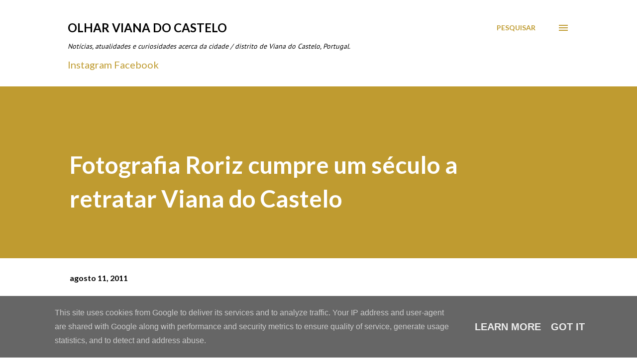

--- FILE ---
content_type: text/html; charset=UTF-8
request_url: https://www.olharvianadocastelo.pt/2011/08/fotografia-roriz-cumpre-um-seculo.html
body_size: 30043
content:
<!DOCTYPE html>
<html dir='ltr' lang='pt-PT'>
<head>
<meta content='width=device-width, initial-scale=1' name='viewport'/>
<title>Fotografia Roriz cumpre um século a retratar Viana do Castelo</title>
<meta content='text/html; charset=UTF-8' http-equiv='Content-Type'/>
<!-- Chrome, Firefox OS and Opera -->
<meta content='#FFFFFF' name='theme-color'/>
<!-- Windows Phone -->
<meta content='#FFFFFF' name='msapplication-navbutton-color'/>
<meta content='blogger' name='generator'/>
<link href='https://www.olharvianadocastelo.pt/favicon.ico' rel='icon' type='image/x-icon'/>
<link href='https://www.olharvianadocastelo.pt/2011/08/fotografia-roriz-cumpre-um-seculo.html' rel='canonical'/>
<link rel="alternate" type="application/atom+xml" title="Olhar Viana do Castelo - Atom" href="https://www.olharvianadocastelo.pt/feeds/posts/default" />
<link rel="alternate" type="application/rss+xml" title="Olhar Viana do Castelo - RSS" href="https://www.olharvianadocastelo.pt/feeds/posts/default?alt=rss" />
<link rel="service.post" type="application/atom+xml" title="Olhar Viana do Castelo - Atom" href="https://www.blogger.com/feeds/4884569773129541048/posts/default" />

<link rel="alternate" type="application/atom+xml" title="Olhar Viana do Castelo - Atom" href="https://www.olharvianadocastelo.pt/feeds/5045045228597386659/comments/default" />
<!--Can't find substitution for tag [blog.ieCssRetrofitLinks]-->
<link href='https://blogger.googleusercontent.com/img/b/R29vZ2xl/AVvXsEhvvEKkyxeKbL2_EDP4QU1w5tSLU954awiEVmfkoiRy5TS7ZGOqXhDN6zGgv_5zFfaXz49zmZ-p3pFqSQr7nWiHrdjKbsQ_UKNm8aTqgo_q78NlqEYZs_velWZIch9DUkO6zLte7X5CA_7L/s640/Roriz+Fotografos%252C+Viana+do+Castelo.jpg' rel='image_src'/>
<meta content='https://www.olharvianadocastelo.pt/2011/08/fotografia-roriz-cumpre-um-seculo.html' property='og:url'/>
<meta content='Fotografia Roriz cumpre um século a retratar Viana do Castelo' property='og:title'/>
<meta content='Blogue de notícias, atualidades e curiosidades acerca da cidade de Viana do Castelo, Portugal.' property='og:description'/>
<meta content='https://blogger.googleusercontent.com/img/b/R29vZ2xl/AVvXsEhvvEKkyxeKbL2_EDP4QU1w5tSLU954awiEVmfkoiRy5TS7ZGOqXhDN6zGgv_5zFfaXz49zmZ-p3pFqSQr7nWiHrdjKbsQ_UKNm8aTqgo_q78NlqEYZs_velWZIch9DUkO6zLte7X5CA_7L/w1200-h630-p-k-no-nu/Roriz+Fotografos%252C+Viana+do+Castelo.jpg' property='og:image'/>
<style type='text/css'>@font-face{font-family:'EB Garamond';font-style:italic;font-weight:600;font-display:swap;src:url(//fonts.gstatic.com/s/ebgaramond/v32/SlGFmQSNjdsmc35JDF1K5GRwUjcdlttVFm-rI7diR79wU6i1hGFJRvzr2Q.woff2)format('woff2');unicode-range:U+0460-052F,U+1C80-1C8A,U+20B4,U+2DE0-2DFF,U+A640-A69F,U+FE2E-FE2F;}@font-face{font-family:'EB Garamond';font-style:italic;font-weight:600;font-display:swap;src:url(//fonts.gstatic.com/s/ebgaramond/v32/SlGFmQSNjdsmc35JDF1K5GRwUjcdlttVFm-rI7diR795U6i1hGFJRvzr2Q.woff2)format('woff2');unicode-range:U+0301,U+0400-045F,U+0490-0491,U+04B0-04B1,U+2116;}@font-face{font-family:'EB Garamond';font-style:italic;font-weight:600;font-display:swap;src:url(//fonts.gstatic.com/s/ebgaramond/v32/SlGFmQSNjdsmc35JDF1K5GRwUjcdlttVFm-rI7diR79xU6i1hGFJRvzr2Q.woff2)format('woff2');unicode-range:U+1F00-1FFF;}@font-face{font-family:'EB Garamond';font-style:italic;font-weight:600;font-display:swap;src:url(//fonts.gstatic.com/s/ebgaramond/v32/SlGFmQSNjdsmc35JDF1K5GRwUjcdlttVFm-rI7diR79-U6i1hGFJRvzr2Q.woff2)format('woff2');unicode-range:U+0370-0377,U+037A-037F,U+0384-038A,U+038C,U+038E-03A1,U+03A3-03FF;}@font-face{font-family:'EB Garamond';font-style:italic;font-weight:600;font-display:swap;src:url(//fonts.gstatic.com/s/ebgaramond/v32/SlGFmQSNjdsmc35JDF1K5GRwUjcdlttVFm-rI7diR79yU6i1hGFJRvzr2Q.woff2)format('woff2');unicode-range:U+0102-0103,U+0110-0111,U+0128-0129,U+0168-0169,U+01A0-01A1,U+01AF-01B0,U+0300-0301,U+0303-0304,U+0308-0309,U+0323,U+0329,U+1EA0-1EF9,U+20AB;}@font-face{font-family:'EB Garamond';font-style:italic;font-weight:600;font-display:swap;src:url(//fonts.gstatic.com/s/ebgaramond/v32/SlGFmQSNjdsmc35JDF1K5GRwUjcdlttVFm-rI7diR79zU6i1hGFJRvzr2Q.woff2)format('woff2');unicode-range:U+0100-02BA,U+02BD-02C5,U+02C7-02CC,U+02CE-02D7,U+02DD-02FF,U+0304,U+0308,U+0329,U+1D00-1DBF,U+1E00-1E9F,U+1EF2-1EFF,U+2020,U+20A0-20AB,U+20AD-20C0,U+2113,U+2C60-2C7F,U+A720-A7FF;}@font-face{font-family:'EB Garamond';font-style:italic;font-weight:600;font-display:swap;src:url(//fonts.gstatic.com/s/ebgaramond/v32/SlGFmQSNjdsmc35JDF1K5GRwUjcdlttVFm-rI7diR799U6i1hGFJRvw.woff2)format('woff2');unicode-range:U+0000-00FF,U+0131,U+0152-0153,U+02BB-02BC,U+02C6,U+02DA,U+02DC,U+0304,U+0308,U+0329,U+2000-206F,U+20AC,U+2122,U+2191,U+2193,U+2212,U+2215,U+FEFF,U+FFFD;}@font-face{font-family:'Lato';font-style:normal;font-weight:400;font-display:swap;src:url(//fonts.gstatic.com/s/lato/v25/S6uyw4BMUTPHjxAwXiWtFCfQ7A.woff2)format('woff2');unicode-range:U+0100-02BA,U+02BD-02C5,U+02C7-02CC,U+02CE-02D7,U+02DD-02FF,U+0304,U+0308,U+0329,U+1D00-1DBF,U+1E00-1E9F,U+1EF2-1EFF,U+2020,U+20A0-20AB,U+20AD-20C0,U+2113,U+2C60-2C7F,U+A720-A7FF;}@font-face{font-family:'Lato';font-style:normal;font-weight:400;font-display:swap;src:url(//fonts.gstatic.com/s/lato/v25/S6uyw4BMUTPHjx4wXiWtFCc.woff2)format('woff2');unicode-range:U+0000-00FF,U+0131,U+0152-0153,U+02BB-02BC,U+02C6,U+02DA,U+02DC,U+0304,U+0308,U+0329,U+2000-206F,U+20AC,U+2122,U+2191,U+2193,U+2212,U+2215,U+FEFF,U+FFFD;}@font-face{font-family:'Lato';font-style:normal;font-weight:700;font-display:swap;src:url(//fonts.gstatic.com/s/lato/v25/S6u9w4BMUTPHh6UVSwaPGQ3q5d0N7w.woff2)format('woff2');unicode-range:U+0100-02BA,U+02BD-02C5,U+02C7-02CC,U+02CE-02D7,U+02DD-02FF,U+0304,U+0308,U+0329,U+1D00-1DBF,U+1E00-1E9F,U+1EF2-1EFF,U+2020,U+20A0-20AB,U+20AD-20C0,U+2113,U+2C60-2C7F,U+A720-A7FF;}@font-face{font-family:'Lato';font-style:normal;font-weight:700;font-display:swap;src:url(//fonts.gstatic.com/s/lato/v25/S6u9w4BMUTPHh6UVSwiPGQ3q5d0.woff2)format('woff2');unicode-range:U+0000-00FF,U+0131,U+0152-0153,U+02BB-02BC,U+02C6,U+02DA,U+02DC,U+0304,U+0308,U+0329,U+2000-206F,U+20AC,U+2122,U+2191,U+2193,U+2212,U+2215,U+FEFF,U+FFFD;}@font-face{font-family:'Open Sans';font-style:normal;font-weight:600;font-stretch:100%;font-display:swap;src:url(//fonts.gstatic.com/s/opensans/v44/memSYaGs126MiZpBA-UvWbX2vVnXBbObj2OVZyOOSr4dVJWUgsgH1x4taVIUwaEQbjB_mQ.woff2)format('woff2');unicode-range:U+0460-052F,U+1C80-1C8A,U+20B4,U+2DE0-2DFF,U+A640-A69F,U+FE2E-FE2F;}@font-face{font-family:'Open Sans';font-style:normal;font-weight:600;font-stretch:100%;font-display:swap;src:url(//fonts.gstatic.com/s/opensans/v44/memSYaGs126MiZpBA-UvWbX2vVnXBbObj2OVZyOOSr4dVJWUgsgH1x4kaVIUwaEQbjB_mQ.woff2)format('woff2');unicode-range:U+0301,U+0400-045F,U+0490-0491,U+04B0-04B1,U+2116;}@font-face{font-family:'Open Sans';font-style:normal;font-weight:600;font-stretch:100%;font-display:swap;src:url(//fonts.gstatic.com/s/opensans/v44/memSYaGs126MiZpBA-UvWbX2vVnXBbObj2OVZyOOSr4dVJWUgsgH1x4saVIUwaEQbjB_mQ.woff2)format('woff2');unicode-range:U+1F00-1FFF;}@font-face{font-family:'Open Sans';font-style:normal;font-weight:600;font-stretch:100%;font-display:swap;src:url(//fonts.gstatic.com/s/opensans/v44/memSYaGs126MiZpBA-UvWbX2vVnXBbObj2OVZyOOSr4dVJWUgsgH1x4jaVIUwaEQbjB_mQ.woff2)format('woff2');unicode-range:U+0370-0377,U+037A-037F,U+0384-038A,U+038C,U+038E-03A1,U+03A3-03FF;}@font-face{font-family:'Open Sans';font-style:normal;font-weight:600;font-stretch:100%;font-display:swap;src:url(//fonts.gstatic.com/s/opensans/v44/memSYaGs126MiZpBA-UvWbX2vVnXBbObj2OVZyOOSr4dVJWUgsgH1x4iaVIUwaEQbjB_mQ.woff2)format('woff2');unicode-range:U+0307-0308,U+0590-05FF,U+200C-2010,U+20AA,U+25CC,U+FB1D-FB4F;}@font-face{font-family:'Open Sans';font-style:normal;font-weight:600;font-stretch:100%;font-display:swap;src:url(//fonts.gstatic.com/s/opensans/v44/memSYaGs126MiZpBA-UvWbX2vVnXBbObj2OVZyOOSr4dVJWUgsgH1x5caVIUwaEQbjB_mQ.woff2)format('woff2');unicode-range:U+0302-0303,U+0305,U+0307-0308,U+0310,U+0312,U+0315,U+031A,U+0326-0327,U+032C,U+032F-0330,U+0332-0333,U+0338,U+033A,U+0346,U+034D,U+0391-03A1,U+03A3-03A9,U+03B1-03C9,U+03D1,U+03D5-03D6,U+03F0-03F1,U+03F4-03F5,U+2016-2017,U+2034-2038,U+203C,U+2040,U+2043,U+2047,U+2050,U+2057,U+205F,U+2070-2071,U+2074-208E,U+2090-209C,U+20D0-20DC,U+20E1,U+20E5-20EF,U+2100-2112,U+2114-2115,U+2117-2121,U+2123-214F,U+2190,U+2192,U+2194-21AE,U+21B0-21E5,U+21F1-21F2,U+21F4-2211,U+2213-2214,U+2216-22FF,U+2308-230B,U+2310,U+2319,U+231C-2321,U+2336-237A,U+237C,U+2395,U+239B-23B7,U+23D0,U+23DC-23E1,U+2474-2475,U+25AF,U+25B3,U+25B7,U+25BD,U+25C1,U+25CA,U+25CC,U+25FB,U+266D-266F,U+27C0-27FF,U+2900-2AFF,U+2B0E-2B11,U+2B30-2B4C,U+2BFE,U+3030,U+FF5B,U+FF5D,U+1D400-1D7FF,U+1EE00-1EEFF;}@font-face{font-family:'Open Sans';font-style:normal;font-weight:600;font-stretch:100%;font-display:swap;src:url(//fonts.gstatic.com/s/opensans/v44/memSYaGs126MiZpBA-UvWbX2vVnXBbObj2OVZyOOSr4dVJWUgsgH1x5OaVIUwaEQbjB_mQ.woff2)format('woff2');unicode-range:U+0001-000C,U+000E-001F,U+007F-009F,U+20DD-20E0,U+20E2-20E4,U+2150-218F,U+2190,U+2192,U+2194-2199,U+21AF,U+21E6-21F0,U+21F3,U+2218-2219,U+2299,U+22C4-22C6,U+2300-243F,U+2440-244A,U+2460-24FF,U+25A0-27BF,U+2800-28FF,U+2921-2922,U+2981,U+29BF,U+29EB,U+2B00-2BFF,U+4DC0-4DFF,U+FFF9-FFFB,U+10140-1018E,U+10190-1019C,U+101A0,U+101D0-101FD,U+102E0-102FB,U+10E60-10E7E,U+1D2C0-1D2D3,U+1D2E0-1D37F,U+1F000-1F0FF,U+1F100-1F1AD,U+1F1E6-1F1FF,U+1F30D-1F30F,U+1F315,U+1F31C,U+1F31E,U+1F320-1F32C,U+1F336,U+1F378,U+1F37D,U+1F382,U+1F393-1F39F,U+1F3A7-1F3A8,U+1F3AC-1F3AF,U+1F3C2,U+1F3C4-1F3C6,U+1F3CA-1F3CE,U+1F3D4-1F3E0,U+1F3ED,U+1F3F1-1F3F3,U+1F3F5-1F3F7,U+1F408,U+1F415,U+1F41F,U+1F426,U+1F43F,U+1F441-1F442,U+1F444,U+1F446-1F449,U+1F44C-1F44E,U+1F453,U+1F46A,U+1F47D,U+1F4A3,U+1F4B0,U+1F4B3,U+1F4B9,U+1F4BB,U+1F4BF,U+1F4C8-1F4CB,U+1F4D6,U+1F4DA,U+1F4DF,U+1F4E3-1F4E6,U+1F4EA-1F4ED,U+1F4F7,U+1F4F9-1F4FB,U+1F4FD-1F4FE,U+1F503,U+1F507-1F50B,U+1F50D,U+1F512-1F513,U+1F53E-1F54A,U+1F54F-1F5FA,U+1F610,U+1F650-1F67F,U+1F687,U+1F68D,U+1F691,U+1F694,U+1F698,U+1F6AD,U+1F6B2,U+1F6B9-1F6BA,U+1F6BC,U+1F6C6-1F6CF,U+1F6D3-1F6D7,U+1F6E0-1F6EA,U+1F6F0-1F6F3,U+1F6F7-1F6FC,U+1F700-1F7FF,U+1F800-1F80B,U+1F810-1F847,U+1F850-1F859,U+1F860-1F887,U+1F890-1F8AD,U+1F8B0-1F8BB,U+1F8C0-1F8C1,U+1F900-1F90B,U+1F93B,U+1F946,U+1F984,U+1F996,U+1F9E9,U+1FA00-1FA6F,U+1FA70-1FA7C,U+1FA80-1FA89,U+1FA8F-1FAC6,U+1FACE-1FADC,U+1FADF-1FAE9,U+1FAF0-1FAF8,U+1FB00-1FBFF;}@font-face{font-family:'Open Sans';font-style:normal;font-weight:600;font-stretch:100%;font-display:swap;src:url(//fonts.gstatic.com/s/opensans/v44/memSYaGs126MiZpBA-UvWbX2vVnXBbObj2OVZyOOSr4dVJWUgsgH1x4vaVIUwaEQbjB_mQ.woff2)format('woff2');unicode-range:U+0102-0103,U+0110-0111,U+0128-0129,U+0168-0169,U+01A0-01A1,U+01AF-01B0,U+0300-0301,U+0303-0304,U+0308-0309,U+0323,U+0329,U+1EA0-1EF9,U+20AB;}@font-face{font-family:'Open Sans';font-style:normal;font-weight:600;font-stretch:100%;font-display:swap;src:url(//fonts.gstatic.com/s/opensans/v44/memSYaGs126MiZpBA-UvWbX2vVnXBbObj2OVZyOOSr4dVJWUgsgH1x4uaVIUwaEQbjB_mQ.woff2)format('woff2');unicode-range:U+0100-02BA,U+02BD-02C5,U+02C7-02CC,U+02CE-02D7,U+02DD-02FF,U+0304,U+0308,U+0329,U+1D00-1DBF,U+1E00-1E9F,U+1EF2-1EFF,U+2020,U+20A0-20AB,U+20AD-20C0,U+2113,U+2C60-2C7F,U+A720-A7FF;}@font-face{font-family:'Open Sans';font-style:normal;font-weight:600;font-stretch:100%;font-display:swap;src:url(//fonts.gstatic.com/s/opensans/v44/memSYaGs126MiZpBA-UvWbX2vVnXBbObj2OVZyOOSr4dVJWUgsgH1x4gaVIUwaEQbjA.woff2)format('woff2');unicode-range:U+0000-00FF,U+0131,U+0152-0153,U+02BB-02BC,U+02C6,U+02DA,U+02DC,U+0304,U+0308,U+0329,U+2000-206F,U+20AC,U+2122,U+2191,U+2193,U+2212,U+2215,U+FEFF,U+FFFD;}@font-face{font-family:'PT Sans';font-style:normal;font-weight:400;font-display:swap;src:url(//fonts.gstatic.com/s/ptsans/v18/jizaRExUiTo99u79D0-ExcOPIDUg-g.woff2)format('woff2');unicode-range:U+0460-052F,U+1C80-1C8A,U+20B4,U+2DE0-2DFF,U+A640-A69F,U+FE2E-FE2F;}@font-face{font-family:'PT Sans';font-style:normal;font-weight:400;font-display:swap;src:url(//fonts.gstatic.com/s/ptsans/v18/jizaRExUiTo99u79D0aExcOPIDUg-g.woff2)format('woff2');unicode-range:U+0301,U+0400-045F,U+0490-0491,U+04B0-04B1,U+2116;}@font-face{font-family:'PT Sans';font-style:normal;font-weight:400;font-display:swap;src:url(//fonts.gstatic.com/s/ptsans/v18/jizaRExUiTo99u79D0yExcOPIDUg-g.woff2)format('woff2');unicode-range:U+0100-02BA,U+02BD-02C5,U+02C7-02CC,U+02CE-02D7,U+02DD-02FF,U+0304,U+0308,U+0329,U+1D00-1DBF,U+1E00-1E9F,U+1EF2-1EFF,U+2020,U+20A0-20AB,U+20AD-20C0,U+2113,U+2C60-2C7F,U+A720-A7FF;}@font-face{font-family:'PT Sans';font-style:normal;font-weight:400;font-display:swap;src:url(//fonts.gstatic.com/s/ptsans/v18/jizaRExUiTo99u79D0KExcOPIDU.woff2)format('woff2');unicode-range:U+0000-00FF,U+0131,U+0152-0153,U+02BB-02BC,U+02C6,U+02DA,U+02DC,U+0304,U+0308,U+0329,U+2000-206F,U+20AC,U+2122,U+2191,U+2193,U+2212,U+2215,U+FEFF,U+FFFD;}</style>
<style id='page-skin-1' type='text/css'><!--
/*! normalize.css v3.0.1 | MIT License | git.io/normalize */html{font-family:sans-serif;-ms-text-size-adjust:100%;-webkit-text-size-adjust:100%}body{margin:0}article,aside,details,figcaption,figure,footer,header,hgroup,main,nav,section,summary{display:block}audio,canvas,progress,video{display:inline-block;vertical-align:baseline}audio:not([controls]){display:none;height:0}[hidden],template{display:none}a{background:transparent}a:active,a:hover{outline:0}abbr[title]{border-bottom:1px dotted}b,strong{font-weight:bold}dfn{font-style:italic}h1{font-size:2em;margin:.67em 0}mark{background:#ff0;color:#000}small{font-size:80%}sub,sup{font-size:75%;line-height:0;position:relative;vertical-align:baseline}sup{top:-0.5em}sub{bottom:-0.25em}img{border:0}svg:not(:root){overflow:hidden}figure{margin:1em 40px}hr{-moz-box-sizing:content-box;box-sizing:content-box;height:0}pre{overflow:auto}code,kbd,pre,samp{font-family:monospace,monospace;font-size:1em}button,input,optgroup,select,textarea{color:inherit;font:inherit;margin:0}button{overflow:visible}button,select{text-transform:none}button,html input[type="button"],input[type="reset"],input[type="submit"]{-webkit-appearance:button;cursor:pointer}button[disabled],html input[disabled]{cursor:default}button::-moz-focus-inner,input::-moz-focus-inner{border:0;padding:0}input{line-height:normal}input[type="checkbox"],input[type="radio"]{box-sizing:border-box;padding:0}input[type="number"]::-webkit-inner-spin-button,input[type="number"]::-webkit-outer-spin-button{height:auto}input[type="search"]{-webkit-appearance:textfield;-moz-box-sizing:content-box;-webkit-box-sizing:content-box;box-sizing:content-box}input[type="search"]::-webkit-search-cancel-button,input[type="search"]::-webkit-search-decoration{-webkit-appearance:none}fieldset{border:1px solid #c0c0c0;margin:0 2px;padding:.35em .625em .75em}legend{border:0;padding:0}textarea{overflow:auto}optgroup{font-weight:bold}table{border-collapse:collapse;border-spacing:0}td,th{padding:0}
body{
overflow-wrap:break-word;
word-break:break-word;
word-wrap:break-word
}
.hidden{
display:none
}
.invisible{
visibility:hidden
}
.container::after,.float-container::after{
clear:both;
content:"";
display:table
}
.clearboth{
clear:both
}
#comments .comment .comment-actions,.subscribe-popup .FollowByEmail .follow-by-email-submit,.widget.Profile .profile-link{
background:0 0;
border:0;
box-shadow:none;
color:#bf9b30;
cursor:pointer;
font-size:14px;
font-weight:700;
outline:0;
text-decoration:none;
text-transform:uppercase;
width:auto
}
.dim-overlay{
background-color:rgba(0,0,0,.54);
height:100vh;
left:0;
position:fixed;
top:0;
width:100%
}
#sharing-dim-overlay{
background-color:transparent
}
input::-ms-clear{
display:none
}
.blogger-logo,.svg-icon-24.blogger-logo{
fill:#ff9800;
opacity:1
}
.loading-spinner-large{
-webkit-animation:mspin-rotate 1.568s infinite linear;
animation:mspin-rotate 1.568s infinite linear;
height:48px;
overflow:hidden;
position:absolute;
width:48px;
z-index:200
}
.loading-spinner-large>div{
-webkit-animation:mspin-revrot 5332ms infinite steps(4);
animation:mspin-revrot 5332ms infinite steps(4)
}
.loading-spinner-large>div>div{
-webkit-animation:mspin-singlecolor-large-film 1333ms infinite steps(81);
animation:mspin-singlecolor-large-film 1333ms infinite steps(81);
background-size:100%;
height:48px;
width:3888px
}
.mspin-black-large>div>div,.mspin-grey_54-large>div>div{
background-image:url(https://www.blogblog.com/indie/mspin_black_large.svg)
}
.mspin-white-large>div>div{
background-image:url(https://www.blogblog.com/indie/mspin_white_large.svg)
}
.mspin-grey_54-large{
opacity:.54
}
@-webkit-keyframes mspin-singlecolor-large-film{
from{
-webkit-transform:translateX(0);
transform:translateX(0)
}
to{
-webkit-transform:translateX(-3888px);
transform:translateX(-3888px)
}
}
@keyframes mspin-singlecolor-large-film{
from{
-webkit-transform:translateX(0);
transform:translateX(0)
}
to{
-webkit-transform:translateX(-3888px);
transform:translateX(-3888px)
}
}
@-webkit-keyframes mspin-rotate{
from{
-webkit-transform:rotate(0);
transform:rotate(0)
}
to{
-webkit-transform:rotate(360deg);
transform:rotate(360deg)
}
}
@keyframes mspin-rotate{
from{
-webkit-transform:rotate(0);
transform:rotate(0)
}
to{
-webkit-transform:rotate(360deg);
transform:rotate(360deg)
}
}
@-webkit-keyframes mspin-revrot{
from{
-webkit-transform:rotate(0);
transform:rotate(0)
}
to{
-webkit-transform:rotate(-360deg);
transform:rotate(-360deg)
}
}
@keyframes mspin-revrot{
from{
-webkit-transform:rotate(0);
transform:rotate(0)
}
to{
-webkit-transform:rotate(-360deg);
transform:rotate(-360deg)
}
}
.skip-navigation{
background-color:#fff;
box-sizing:border-box;
color:#000;
display:block;
height:0;
left:0;
line-height:50px;
overflow:hidden;
padding-top:0;
position:fixed;
text-align:center;
top:0;
-webkit-transition:box-shadow .3s,height .3s,padding-top .3s;
transition:box-shadow .3s,height .3s,padding-top .3s;
width:100%;
z-index:900
}
.skip-navigation:focus{
box-shadow:0 4px 5px 0 rgba(0,0,0,.14),0 1px 10px 0 rgba(0,0,0,.12),0 2px 4px -1px rgba(0,0,0,.2);
height:50px
}
#main{
outline:0
}
.main-heading{
position:absolute;
clip:rect(1px,1px,1px,1px);
padding:0;
border:0;
height:1px;
width:1px;
overflow:hidden
}
.Attribution{
margin-top:1em;
text-align:center
}
.Attribution .blogger img,.Attribution .blogger svg{
vertical-align:bottom
}
.Attribution .blogger img{
margin-right:.5em
}
.Attribution div{
line-height:24px;
margin-top:.5em
}
.Attribution .copyright,.Attribution .image-attribution{
font-size:.7em;
margin-top:1.5em
}
.BLOG_mobile_video_class{
display:none
}
.bg-photo{
background-attachment:scroll!important
}
body .CSS_LIGHTBOX{
z-index:900
}
.extendable .show-less,.extendable .show-more{
border-color:#bf9b30;
color:#bf9b30;
margin-top:8px
}
.extendable .show-less.hidden,.extendable .show-more.hidden{
display:none
}
.inline-ad{
display:none;
max-width:100%;
overflow:hidden
}
.adsbygoogle{
display:block
}
#cookieChoiceInfo{
bottom:0;
top:auto
}
iframe.b-hbp-video{
border:0
}
.post-body img{
max-width:100%
}
.post-body iframe{
max-width:100%
}
.post-body a[imageanchor="1"]{
display:inline-block
}
.byline{
margin-right:1em
}
.byline:last-child{
margin-right:0
}
.link-copied-dialog{
max-width:520px;
outline:0
}
.link-copied-dialog .modal-dialog-buttons{
margin-top:8px
}
.link-copied-dialog .goog-buttonset-default{
background:0 0;
border:0
}
.link-copied-dialog .goog-buttonset-default:focus{
outline:0
}
.paging-control-container{
margin-bottom:16px
}
.paging-control-container .paging-control{
display:inline-block
}
.paging-control-container .comment-range-text::after,.paging-control-container .paging-control{
color:#bf9b30
}
.paging-control-container .comment-range-text,.paging-control-container .paging-control{
margin-right:8px
}
.paging-control-container .comment-range-text::after,.paging-control-container .paging-control::after{
content:"\b7";
cursor:default;
padding-left:8px;
pointer-events:none
}
.paging-control-container .comment-range-text:last-child::after,.paging-control-container .paging-control:last-child::after{
content:none
}
.byline.reactions iframe{
height:20px
}
.b-notification{
color:#000;
background-color:#fff;
border-bottom:solid 1px #000;
box-sizing:border-box;
padding:16px 32px;
text-align:center
}
.b-notification.visible{
-webkit-transition:margin-top .3s cubic-bezier(.4,0,.2,1);
transition:margin-top .3s cubic-bezier(.4,0,.2,1)
}
.b-notification.invisible{
position:absolute
}
.b-notification-close{
position:absolute;
right:8px;
top:8px
}
.no-posts-message{
line-height:40px;
text-align:center
}
@media screen and (max-width:968px){
body.item-view .post-body a[imageanchor="1"][style*="float: left;"],body.item-view .post-body a[imageanchor="1"][style*="float: right;"]{
float:none!important;
clear:none!important
}
body.item-view .post-body a[imageanchor="1"] img{
display:block;
height:auto;
margin:0 auto
}
body.item-view .post-body>.separator:first-child>a[imageanchor="1"]:first-child{
margin-top:20px
}
.post-body a[imageanchor]{
display:block
}
body.item-view .post-body a[imageanchor="1"]{
margin-left:0!important;
margin-right:0!important
}
body.item-view .post-body a[imageanchor="1"]+a[imageanchor="1"]{
margin-top:16px
}
}
.item-control{
display:none
}
#comments{
border-top:1px dashed rgba(0,0,0,.54);
margin-top:20px;
padding:20px
}
#comments .comment-thread ol{
margin:0;
padding-left:0;
padding-left:0
}
#comments .comment .comment-replybox-single,#comments .comment-thread .comment-replies{
margin-left:60px
}
#comments .comment-thread .thread-count{
display:none
}
#comments .comment{
list-style-type:none;
padding:0 0 30px;
position:relative
}
#comments .comment .comment{
padding-bottom:8px
}
.comment .avatar-image-container{
position:absolute
}
.comment .avatar-image-container img{
border-radius:50%
}
.avatar-image-container svg,.comment .avatar-image-container .avatar-icon{
border-radius:50%;
border:solid 1px #000000;
box-sizing:border-box;
fill:#000000;
height:35px;
margin:0;
padding:7px;
width:35px
}
.comment .comment-block{
margin-top:10px;
margin-left:60px;
padding-bottom:0
}
#comments .comment-author-header-wrapper{
margin-left:40px
}
#comments .comment .thread-expanded .comment-block{
padding-bottom:20px
}
#comments .comment .comment-header .user,#comments .comment .comment-header .user a{
color:#292929;
font-style:normal;
font-weight:700
}
#comments .comment .comment-actions{
bottom:0;
margin-bottom:15px;
position:absolute
}
#comments .comment .comment-actions>*{
margin-right:8px
}
#comments .comment .comment-header .datetime{
bottom:0;
color:#000000;
display:inline-block;
font-size:13px;
font-style:italic;
margin-left:8px
}
#comments .comment .comment-footer .comment-timestamp a,#comments .comment .comment-header .datetime a{
color:#000000
}
#comments .comment .comment-content,.comment .comment-body{
margin-top:12px;
word-break:break-word
}
.comment-body{
margin-bottom:12px
}
#comments.embed[data-num-comments="0"]{
border:0;
margin-top:0;
padding-top:0
}
#comments.embed[data-num-comments="0"] #comment-post-message,#comments.embed[data-num-comments="0"] div.comment-form>p,#comments.embed[data-num-comments="0"] p.comment-footer{
display:none
}
#comment-editor-src{
display:none
}
.comments .comments-content .loadmore.loaded{
max-height:0;
opacity:0;
overflow:hidden
}
.extendable .remaining-items{
height:0;
overflow:hidden;
-webkit-transition:height .3s cubic-bezier(.4,0,.2,1);
transition:height .3s cubic-bezier(.4,0,.2,1)
}
.extendable .remaining-items.expanded{
height:auto
}
.svg-icon-24,.svg-icon-24-button{
cursor:pointer;
height:24px;
width:24px;
min-width:24px
}
.touch-icon{
margin:-12px;
padding:12px
}
.touch-icon:active,.touch-icon:focus{
background-color:rgba(153,153,153,.4);
border-radius:50%
}
svg:not(:root).touch-icon{
overflow:visible
}
html[dir=rtl] .rtl-reversible-icon{
-webkit-transform:scaleX(-1);
-ms-transform:scaleX(-1);
transform:scaleX(-1)
}
.svg-icon-24-button,.touch-icon-button{
background:0 0;
border:0;
margin:0;
outline:0;
padding:0
}
.touch-icon-button .touch-icon:active,.touch-icon-button .touch-icon:focus{
background-color:transparent
}
.touch-icon-button:active .touch-icon,.touch-icon-button:focus .touch-icon{
background-color:rgba(153,153,153,.4);
border-radius:50%
}
.Profile .default-avatar-wrapper .avatar-icon{
border-radius:50%;
border:solid 1px #000000;
box-sizing:border-box;
fill:#000000;
margin:0
}
.Profile .individual .default-avatar-wrapper .avatar-icon{
padding:25px
}
.Profile .individual .avatar-icon,.Profile .individual .profile-img{
height:120px;
width:120px
}
.Profile .team .default-avatar-wrapper .avatar-icon{
padding:8px
}
.Profile .team .avatar-icon,.Profile .team .default-avatar-wrapper,.Profile .team .profile-img{
height:40px;
width:40px
}
.snippet-container{
margin:0;
position:relative;
overflow:hidden
}
.snippet-fade{
bottom:0;
box-sizing:border-box;
position:absolute;
width:96px
}
.snippet-fade{
right:0
}
.snippet-fade:after{
content:"\2026"
}
.snippet-fade:after{
float:right
}
.post-bottom{
-webkit-box-align:center;
-webkit-align-items:center;
-ms-flex-align:center;
align-items:center;
display:-webkit-box;
display:-webkit-flex;
display:-ms-flexbox;
display:flex;
-webkit-flex-wrap:wrap;
-ms-flex-wrap:wrap;
flex-wrap:wrap
}
.post-footer{
-webkit-box-flex:1;
-webkit-flex:1 1 auto;
-ms-flex:1 1 auto;
flex:1 1 auto;
-webkit-flex-wrap:wrap;
-ms-flex-wrap:wrap;
flex-wrap:wrap;
-webkit-box-ordinal-group:2;
-webkit-order:1;
-ms-flex-order:1;
order:1
}
.post-footer>*{
-webkit-box-flex:0;
-webkit-flex:0 1 auto;
-ms-flex:0 1 auto;
flex:0 1 auto
}
.post-footer .byline:last-child{
margin-right:1em
}
.jump-link{
-webkit-box-flex:0;
-webkit-flex:0 0 auto;
-ms-flex:0 0 auto;
flex:0 0 auto;
-webkit-box-ordinal-group:3;
-webkit-order:2;
-ms-flex-order:2;
order:2
}
.centered-top-container.sticky{
left:0;
position:fixed;
right:0;
top:0;
width:auto;
z-index:8;
-webkit-transition-property:opacity,-webkit-transform;
transition-property:opacity,-webkit-transform;
transition-property:transform,opacity;
transition-property:transform,opacity,-webkit-transform;
-webkit-transition-duration:.2s;
transition-duration:.2s;
-webkit-transition-timing-function:cubic-bezier(.4,0,.2,1);
transition-timing-function:cubic-bezier(.4,0,.2,1)
}
.centered-top-placeholder{
display:none
}
.collapsed-header .centered-top-placeholder{
display:block
}
.centered-top-container .Header .replaced h1,.centered-top-placeholder .Header .replaced h1{
display:none
}
.centered-top-container.sticky .Header .replaced h1{
display:block
}
.centered-top-container.sticky .Header .header-widget{
background:0 0
}
.centered-top-container.sticky .Header .header-image-wrapper{
display:none
}
.centered-top-container img,.centered-top-placeholder img{
max-width:100%
}
.collapsible{
-webkit-transition:height .3s cubic-bezier(.4,0,.2,1);
transition:height .3s cubic-bezier(.4,0,.2,1)
}
.collapsible,.collapsible>summary{
display:block;
overflow:hidden
}
.collapsible>:not(summary){
display:none
}
.collapsible[open]>:not(summary){
display:block
}
.collapsible:focus,.collapsible>summary:focus{
outline:0
}
.collapsible>summary{
cursor:pointer;
display:block;
padding:0
}
.collapsible:focus>summary,.collapsible>summary:focus{
background-color:transparent
}
.collapsible>summary::-webkit-details-marker{
display:none
}
.collapsible-title{
-webkit-box-align:center;
-webkit-align-items:center;
-ms-flex-align:center;
align-items:center;
display:-webkit-box;
display:-webkit-flex;
display:-ms-flexbox;
display:flex
}
.collapsible-title .title{
-webkit-box-flex:1;
-webkit-flex:1 1 auto;
-ms-flex:1 1 auto;
flex:1 1 auto;
-webkit-box-ordinal-group:1;
-webkit-order:0;
-ms-flex-order:0;
order:0;
overflow:hidden;
text-overflow:ellipsis;
white-space:nowrap
}
.collapsible-title .chevron-down,.collapsible[open] .collapsible-title .chevron-up{
display:block
}
.collapsible-title .chevron-up,.collapsible[open] .collapsible-title .chevron-down{
display:none
}
.overflowable-container{
max-height:48px;
overflow:hidden;
position:relative
}
.overflow-button{
cursor:pointer
}
#overflowable-dim-overlay{
background:0 0
}
.overflow-popup{
box-shadow:0 2px 2px 0 rgba(0,0,0,.14),0 3px 1px -2px rgba(0,0,0,.2),0 1px 5px 0 rgba(0,0,0,.12);
background-color:#FFFFFF;
left:0;
max-width:calc(100% - 32px);
position:absolute;
top:0;
visibility:hidden;
z-index:101
}
.overflow-popup ul{
list-style:none
}
.overflow-popup .tabs li,.overflow-popup li{
display:block;
height:auto
}
.overflow-popup .tabs li{
padding-left:0;
padding-right:0
}
.overflow-button.hidden,.overflow-popup .tabs li.hidden,.overflow-popup li.hidden{
display:none
}
.ripple{
position:relative
}
.ripple>*{
z-index:1
}
.splash-wrapper{
bottom:0;
left:0;
overflow:hidden;
pointer-events:none;
position:absolute;
right:0;
top:0;
z-index:0
}
.splash{
background:#ccc;
border-radius:100%;
display:block;
opacity:.6;
position:absolute;
-webkit-transform:scale(0);
-ms-transform:scale(0);
transform:scale(0)
}
.splash.animate{
-webkit-animation:ripple-effect .4s linear;
animation:ripple-effect .4s linear
}
@-webkit-keyframes ripple-effect{
100%{
opacity:0;
-webkit-transform:scale(2.5);
transform:scale(2.5)
}
}
@keyframes ripple-effect{
100%{
opacity:0;
-webkit-transform:scale(2.5);
transform:scale(2.5)
}
}
.search{
display:-webkit-box;
display:-webkit-flex;
display:-ms-flexbox;
display:flex;
line-height:24px;
width:24px
}
.search.focused{
width:100%
}
.search.focused .section{
width:100%
}
.search form{
z-index:101
}
.search h3{
display:none
}
.search form{
display:-webkit-box;
display:-webkit-flex;
display:-ms-flexbox;
display:flex;
-webkit-box-flex:1;
-webkit-flex:1 0 0;
-ms-flex:1 0 0px;
flex:1 0 0;
border-bottom:solid 1px transparent;
padding-bottom:8px
}
.search form>*{
display:none
}
.search.focused form>*{
display:block
}
.search .search-input label{
display:none
}
.centered-top-placeholder.cloned .search form{
z-index:30
}
.search.focused form{
border-color:#292929;
position:relative;
width:auto
}
.collapsed-header .centered-top-container .search.focused form{
border-bottom-color:transparent
}
.search-expand{
-webkit-box-flex:0;
-webkit-flex:0 0 auto;
-ms-flex:0 0 auto;
flex:0 0 auto
}
.search-expand-text{
display:none
}
.search-close{
display:inline;
vertical-align:middle
}
.search-input{
-webkit-box-flex:1;
-webkit-flex:1 0 1px;
-ms-flex:1 0 1px;
flex:1 0 1px
}
.search-input input{
background:0 0;
border:0;
box-sizing:border-box;
color:#292929;
display:inline-block;
outline:0;
width:calc(100% - 48px)
}
.search-input input.no-cursor{
color:transparent;
text-shadow:0 0 0 #292929
}
.collapsed-header .centered-top-container .search-action,.collapsed-header .centered-top-container .search-input input{
color:#292929
}
.collapsed-header .centered-top-container .search-input input.no-cursor{
color:transparent;
text-shadow:0 0 0 #292929
}
.collapsed-header .centered-top-container .search-input input.no-cursor:focus,.search-input input.no-cursor:focus{
outline:0
}
.search-focused>*{
visibility:hidden
}
.search-focused .search,.search-focused .search-icon{
visibility:visible
}
.search.focused .search-action{
display:block
}
.search.focused .search-action:disabled{
opacity:.3
}
.sidebar-container{
background-color:#f7f7f7;
max-width:320px;
overflow-y:auto;
-webkit-transition-property:-webkit-transform;
transition-property:-webkit-transform;
transition-property:transform;
transition-property:transform,-webkit-transform;
-webkit-transition-duration:.3s;
transition-duration:.3s;
-webkit-transition-timing-function:cubic-bezier(0,0,.2,1);
transition-timing-function:cubic-bezier(0,0,.2,1);
width:320px;
z-index:101;
-webkit-overflow-scrolling:touch
}
.sidebar-container .navigation{
line-height:0;
padding:16px
}
.sidebar-container .sidebar-back{
cursor:pointer
}
.sidebar-container .widget{
background:0 0;
margin:0 16px;
padding:16px 0
}
.sidebar-container .widget .title{
color:#000000;
margin:0
}
.sidebar-container .widget ul{
list-style:none;
margin:0;
padding:0
}
.sidebar-container .widget ul ul{
margin-left:1em
}
.sidebar-container .widget li{
font-size:16px;
line-height:normal
}
.sidebar-container .widget+.widget{
border-top:1px dashed #000000
}
.BlogArchive li{
margin:16px 0
}
.BlogArchive li:last-child{
margin-bottom:0
}
.Label li a{
display:inline-block
}
.BlogArchive .post-count,.Label .label-count{
float:right;
margin-left:.25em
}
.BlogArchive .post-count::before,.Label .label-count::before{
content:"("
}
.BlogArchive .post-count::after,.Label .label-count::after{
content:")"
}
.widget.Translate .skiptranslate>div{
display:block!important
}
.widget.Profile .profile-link{
display:-webkit-box;
display:-webkit-flex;
display:-ms-flexbox;
display:flex
}
.widget.Profile .team-member .default-avatar-wrapper,.widget.Profile .team-member .profile-img{
-webkit-box-flex:0;
-webkit-flex:0 0 auto;
-ms-flex:0 0 auto;
flex:0 0 auto;
margin-right:1em
}
.widget.Profile .individual .profile-link{
-webkit-box-orient:vertical;
-webkit-box-direction:normal;
-webkit-flex-direction:column;
-ms-flex-direction:column;
flex-direction:column
}
.widget.Profile .team .profile-link .profile-name{
-webkit-align-self:center;
-ms-flex-item-align:center;
align-self:center;
display:block;
-webkit-box-flex:1;
-webkit-flex:1 1 auto;
-ms-flex:1 1 auto;
flex:1 1 auto
}
.dim-overlay{
background-color:rgba(0,0,0,.54);
z-index:100
}
body.sidebar-visible{
overflow-y:hidden
}
@media screen and (max-width:1619px){
.sidebar-container{
bottom:0;
position:fixed;
top:0;
left:auto;
right:0
}
.sidebar-container.sidebar-invisible{
-webkit-transition-timing-function:cubic-bezier(.4,0,.6,1);
transition-timing-function:cubic-bezier(.4,0,.6,1);
-webkit-transform:translateX(320px);
-ms-transform:translateX(320px);
transform:translateX(320px)
}
}
.dialog{
box-shadow:0 2px 2px 0 rgba(0,0,0,.14),0 3px 1px -2px rgba(0,0,0,.2),0 1px 5px 0 rgba(0,0,0,.12);
background:#FFFFFF;
box-sizing:border-box;
color:#292929;
padding:30px;
position:fixed;
text-align:center;
width:calc(100% - 24px);
z-index:101
}
.dialog input[type=email],.dialog input[type=text]{
background-color:transparent;
border:0;
border-bottom:solid 1px rgba(41,41,41,.12);
color:#292929;
display:block;
font-family:Lato, sans-serif;
font-size:16px;
line-height:24px;
margin:auto;
padding-bottom:7px;
outline:0;
text-align:center;
width:100%
}
.dialog input[type=email]::-webkit-input-placeholder,.dialog input[type=text]::-webkit-input-placeholder{
color:#292929
}
.dialog input[type=email]::-moz-placeholder,.dialog input[type=text]::-moz-placeholder{
color:#292929
}
.dialog input[type=email]:-ms-input-placeholder,.dialog input[type=text]:-ms-input-placeholder{
color:#292929
}
.dialog input[type=email]::-ms-input-placeholder,.dialog input[type=text]::-ms-input-placeholder{
color:#292929
}
.dialog input[type=email]::placeholder,.dialog input[type=text]::placeholder{
color:#292929
}
.dialog input[type=email]:focus,.dialog input[type=text]:focus{
border-bottom:solid 2px #bf9b30;
padding-bottom:6px
}
.dialog input.no-cursor{
color:transparent;
text-shadow:0 0 0 #292929
}
.dialog input.no-cursor:focus{
outline:0
}
.dialog input.no-cursor:focus{
outline:0
}
.dialog input[type=submit]{
font-family:Lato, sans-serif
}
.dialog .goog-buttonset-default{
color:#bf9b30
}
.subscribe-popup{
max-width:364px
}
.subscribe-popup h3{
color:#ffffff;
font-size:1.8em;
margin-top:0
}
.subscribe-popup .FollowByEmail h3{
display:none
}
.subscribe-popup .FollowByEmail .follow-by-email-submit{
color:#bf9b30;
display:inline-block;
margin:0 auto;
margin-top:24px;
width:auto;
white-space:normal
}
.subscribe-popup .FollowByEmail .follow-by-email-submit:disabled{
cursor:default;
opacity:.3
}
@media (max-width:800px){
.blog-name div.widget.Subscribe{
margin-bottom:16px
}
body.item-view .blog-name div.widget.Subscribe{
margin:8px auto 16px auto;
width:100%
}
}
body#layout .bg-photo,body#layout .bg-photo-overlay{
display:none
}
body#layout .page_body{
padding:0;
position:relative;
top:0
}
body#layout .page{
display:inline-block;
left:inherit;
position:relative;
vertical-align:top;
width:540px
}
body#layout .centered{
max-width:954px
}
body#layout .navigation{
display:none
}
body#layout .sidebar-container{
display:inline-block;
width:40%
}
body#layout .hamburger-menu,body#layout .search{
display:none
}
.widget.Sharing .sharing-button{
display:none
}
.widget.Sharing .sharing-buttons li{
padding:0
}
.widget.Sharing .sharing-buttons li span{
display:none
}
.post-share-buttons{
position:relative
}
.centered-bottom .share-buttons .svg-icon-24,.share-buttons .svg-icon-24{
fill:#bf9b30
}
.sharing-open.touch-icon-button:active .touch-icon,.sharing-open.touch-icon-button:focus .touch-icon{
background-color:transparent
}
.share-buttons{
background-color:#ececec;
border-radius:2px;
box-shadow:0 2px 2px 0 rgba(0,0,0,.14),0 3px 1px -2px rgba(0,0,0,.2),0 1px 5px 0 rgba(0,0,0,.12);
color:#bf9b30;
list-style:none;
margin:0;
padding:8px 0;
position:absolute;
top:-11px;
min-width:200px;
z-index:101
}
.share-buttons.hidden{
display:none
}
.sharing-button{
background:0 0;
border:0;
margin:0;
outline:0;
padding:0;
cursor:pointer
}
.share-buttons li{
margin:0;
height:48px
}
.share-buttons li:last-child{
margin-bottom:0
}
.share-buttons li .sharing-platform-button{
box-sizing:border-box;
cursor:pointer;
display:block;
height:100%;
margin-bottom:0;
padding:0 16px;
position:relative;
width:100%
}
.share-buttons li .sharing-platform-button:focus,.share-buttons li .sharing-platform-button:hover{
background-color:rgba(128,128,128,.1);
outline:0
}
.share-buttons li svg[class*=" sharing-"],.share-buttons li svg[class^=sharing-]{
position:absolute;
top:10px
}
.share-buttons li span.sharing-platform-button{
position:relative;
top:0
}
.share-buttons li .platform-sharing-text{
display:block;
font-size:16px;
line-height:48px;
white-space:nowrap
}
.share-buttons li .platform-sharing-text{
margin-left:56px
}
.flat-button{
cursor:pointer;
display:inline-block;
font-weight:700;
text-transform:uppercase;
border-radius:2px;
padding:8px;
margin:-8px
}
.flat-icon-button{
background:0 0;
border:0;
margin:0;
outline:0;
padding:0;
margin:-12px;
padding:12px;
cursor:pointer;
box-sizing:content-box;
display:inline-block;
line-height:0
}
.flat-icon-button,.flat-icon-button .splash-wrapper{
border-radius:50%
}
.flat-icon-button .splash.animate{
-webkit-animation-duration:.3s;
animation-duration:.3s
}
h1,h2,h3,h4,h5,h6{
margin:0
}
.post-body h1,.post-body h2,.post-body h3,.post-body h4,.post-body h5,.post-body h6{
margin:1em 0
}
.action-link,a{
color:#bf9b30;
cursor:pointer;
text-decoration:none
}
.action-link:visited,a:visited{
color:#bf9b30
}
.action-link:hover,a:hover{
color:#bf9b30
}
body{
background-color:#FFFFFF;
color:#292929;
font:normal 400 20px Lato, sans-serif;
margin:0 auto
}
.unused{
background:#FFFFFF none repeat scroll top left
}
.dim-overlay{
z-index:100
}
.all-container{
min-height:100vh;
display:-webkit-box;
display:-webkit-flex;
display:-ms-flexbox;
display:flex;
-webkit-box-orient:vertical;
-webkit-box-direction:normal;
-webkit-flex-direction:column;
-ms-flex-direction:column;
flex-direction:column
}
body.sidebar-visible .all-container{
overflow-y:scroll
}
.page{
max-width:1280px;
width:100%
}
.Blog{
padding:0;
padding-left:136px
}
.main_content_container{
-webkit-box-flex:0;
-webkit-flex:0 0 auto;
-ms-flex:0 0 auto;
flex:0 0 auto;
margin:0 auto;
max-width:1600px;
width:100%
}
.centered-top-container{
-webkit-box-flex:0;
-webkit-flex:0 0 auto;
-ms-flex:0 0 auto;
flex:0 0 auto
}
.centered-top,.centered-top-placeholder{
box-sizing:border-box;
width:100%
}
.centered-top{
box-sizing:border-box;
margin:0 auto;
max-width:1280px;
padding:44px 136px 32px 136px;
width:100%
}
.centered-top h3{
color:#000000;
font:700 14px Lato, sans-serif
}
.centered{
width:100%
}
.centered-top-firstline{
display:-webkit-box;
display:-webkit-flex;
display:-ms-flexbox;
display:flex;
position:relative;
width:100%
}
.main_header_elements{
display:-webkit-box;
display:-webkit-flex;
display:-ms-flexbox;
display:flex;
-webkit-box-flex:0;
-webkit-flex:0 1 auto;
-ms-flex:0 1 auto;
flex:0 1 auto;
-webkit-box-ordinal-group:2;
-webkit-order:1;
-ms-flex-order:1;
order:1;
overflow-x:hidden;
width:100%
}
html[dir=rtl] .main_header_elements{
-webkit-box-ordinal-group:3;
-webkit-order:2;
-ms-flex-order:2;
order:2
}
body.search-view .centered-top.search-focused .blog-name{
display:none
}
.widget.Header img{
max-width:100%
}
.blog-name{
-webkit-box-flex:1;
-webkit-flex:1 1 auto;
-ms-flex:1 1 auto;
flex:1 1 auto;
min-width:0;
-webkit-box-ordinal-group:2;
-webkit-order:1;
-ms-flex-order:1;
order:1;
-webkit-transition:opacity .2s cubic-bezier(.4,0,.2,1);
transition:opacity .2s cubic-bezier(.4,0,.2,1)
}
.subscribe-section-container{
-webkit-box-flex:0;
-webkit-flex:0 0 auto;
-ms-flex:0 0 auto;
flex:0 0 auto;
-webkit-box-ordinal-group:3;
-webkit-order:2;
-ms-flex-order:2;
order:2
}
.search{
-webkit-box-flex:0;
-webkit-flex:0 0 auto;
-ms-flex:0 0 auto;
flex:0 0 auto;
-webkit-box-ordinal-group:4;
-webkit-order:3;
-ms-flex-order:3;
order:3;
line-height:24px
}
.search svg{
margin-bottom:0px;
margin-top:0px;
padding-bottom:0;
padding-top:0
}
.search,.search.focused{
display:block;
width:auto
}
.search .section{
opacity:0;
position:absolute;
right:0;
top:0;
-webkit-transition:opacity .2s cubic-bezier(.4,0,.2,1);
transition:opacity .2s cubic-bezier(.4,0,.2,1)
}
.search-expand{
background:0 0;
border:0;
margin:0;
outline:0;
padding:0;
display:block
}
.search.focused .search-expand{
visibility:hidden
}
.hamburger-menu{
float:right;
height:24px
}
.search-expand,.subscribe-section-container{
margin-left:44px
}
.hamburger-section{
-webkit-box-flex:1;
-webkit-flex:1 0 auto;
-ms-flex:1 0 auto;
flex:1 0 auto;
margin-left:44px;
-webkit-box-ordinal-group:3;
-webkit-order:2;
-ms-flex-order:2;
order:2
}
html[dir=rtl] .hamburger-section{
-webkit-box-ordinal-group:2;
-webkit-order:1;
-ms-flex-order:1;
order:1
}
.search-expand-icon{
display:none
}
.search-expand-text{
display:block
}
.search-input{
width:100%
}
.search-focused .hamburger-section{
visibility:visible
}
.centered-top-secondline .PageList ul{
margin:0;
max-height:288px;
overflow-y:hidden
}
.centered-top-secondline .PageList li{
margin-right:30px
}
.centered-top-secondline .PageList li:first-child a{
padding-left:0
}
.centered-top-secondline .PageList .overflow-popup ul{
overflow-y:auto
}
.centered-top-secondline .PageList .overflow-popup li{
display:block
}
.centered-top-secondline .PageList .overflow-popup li.hidden{
display:none
}
.overflowable-contents li{
display:inline-block;
height:48px
}
.sticky .blog-name{
overflow:hidden
}
.sticky .blog-name .widget.Header h1{
overflow:hidden;
text-overflow:ellipsis;
white-space:nowrap
}
.sticky .blog-name .widget.Header p,.sticky .centered-top-secondline{
display:none
}
.centered-top-container,.centered-top-placeholder{
background:#FFFFFF none repeat scroll top left
}
.centered-top .svg-icon-24{
fill:#bf9b30
}
.blog-name h1,.blog-name h1 a{
color:#000000;
font:normal bold 24px Lato;
line-height:24px;
text-transform:uppercase
}
.widget.Header .header-widget p{
font:normal normal 14px PT Sans;
font-style:italic;
color:#000000;
line-height:1.6;
max-width:676px
}
.centered-top .flat-button{
color:#bf9b30;
cursor:pointer;
font:700 14px Lato, sans-serif;
line-height:24px;
text-transform:uppercase;
-webkit-transition:opacity .2s cubic-bezier(.4,0,.2,1);
transition:opacity .2s cubic-bezier(.4,0,.2,1)
}
.subscribe-button{
background:0 0;
border:0;
margin:0;
outline:0;
padding:0;
display:block
}
html[dir=ltr] .search form{
margin-right:12px
}
.search.focused .section{
opacity:1;
margin-right:36px;
width:calc(100% - 36px)
}
.search input{
border:0;
color:#000000;
font:700 16px Lato, sans-serif;
line-height:24px;
outline:0;
width:100%
}
.search form{
padding-bottom:0
}
.search input[type=submit]{
display:none
}
.search input::-webkit-input-placeholder{
text-transform:uppercase
}
.search input::-moz-placeholder{
text-transform:uppercase
}
.search input:-ms-input-placeholder{
text-transform:uppercase
}
.search input::-ms-input-placeholder{
text-transform:uppercase
}
.search input::placeholder{
text-transform:uppercase
}
.centered-top-secondline .dim-overlay,.search .dim-overlay{
background:0 0
}
.centered-top-secondline .PageList .overflow-button a,.centered-top-secondline .PageList li a{
color:#bf9b30;
font:700 14px Lato, sans-serif;
line-height:48px;
padding:12px
}
.centered-top-secondline .PageList li.selected a{
color:#bf9b30
}
.centered-top-secondline .overflow-popup .PageList li a{
color:#292929
}
.PageList ul{
padding:0
}
.sticky .search form{
border:0
}
.sticky{
box-shadow:0 0 20px 0 rgba(0,0,0,.7)
}
.sticky .centered-top{
padding-bottom:0;
padding-top:0
}
.sticky .blog-name h1,.sticky .search,.sticky .search-expand,.sticky .subscribe-button{
line-height:40px
}
.sticky .hamburger-section,.sticky .search-expand,.sticky .search.focused .search-submit{
-webkit-box-align:center;
-webkit-align-items:center;
-ms-flex-align:center;
align-items:center;
display:-webkit-box;
display:-webkit-flex;
display:-ms-flexbox;
display:flex;
height:40px
}
.subscribe-popup h3{
color:rgba(0,0,0,0.84);
font:700 24px Lato, sans-serif;
margin-bottom:24px
}
.subscribe-popup div.widget.FollowByEmail .follow-by-email-address{
color:rgba(0,0,0,0.84);
font:700 14px Lato, sans-serif
}
.subscribe-popup div.widget.FollowByEmail .follow-by-email-submit{
color:#bf9b30;
font:700 14px Lato, sans-serif;
margin-top:24px
}
.post-content{
-webkit-box-flex:0;
-webkit-flex:0 1 auto;
-ms-flex:0 1 auto;
flex:0 1 auto;
-webkit-box-ordinal-group:2;
-webkit-order:1;
-ms-flex-order:1;
order:1;
margin-right:76px;
max-width:676px;
width:100%
}
.post-filter-message{
background-color:#bf9b30;
color:#FFFFFF;
display:-webkit-box;
display:-webkit-flex;
display:-ms-flexbox;
display:flex;
font:normal bold 16px Lato, sans-serif;
margin:40px 136px 48px 136px;
padding:10px;
position:relative
}
.post-filter-message>*{
-webkit-box-flex:0;
-webkit-flex:0 0 auto;
-ms-flex:0 0 auto;
flex:0 0 auto
}
.post-filter-message .search-query{
font-style:italic;
quotes:"\201c" "\201d" "\2018" "\2019"
}
.post-filter-message .search-query::before{
content:open-quote
}
.post-filter-message .search-query::after{
content:close-quote
}
.post-filter-message div{
display:inline-block
}
.post-filter-message a{
color:#FFFFFF;
display:inline-block;
text-transform:uppercase
}
.post-filter-description{
-webkit-box-flex:1;
-webkit-flex:1 1 auto;
-ms-flex:1 1 auto;
flex:1 1 auto;
margin-right:16px
}
.post-title{
margin-top:0
}
body.feed-view .post-outer-container{
margin-top:85px
}
body.feed-view .feed-message+.post-outer-container,body.feed-view .post-outer-container:first-child{
margin-top:0
}
.post-outer{
display:-webkit-box;
display:-webkit-flex;
display:-ms-flexbox;
display:flex;
position:relative
}
.post-outer .snippet-thumbnail{
-webkit-box-align:center;
-webkit-align-items:center;
-ms-flex-align:center;
align-items:center;
background:#000;
display:-webkit-box;
display:-webkit-flex;
display:-ms-flexbox;
display:flex;
-webkit-box-flex:0;
-webkit-flex:0 0 auto;
-ms-flex:0 0 auto;
flex:0 0 auto;
height:256px;
-webkit-box-pack:center;
-webkit-justify-content:center;
-ms-flex-pack:center;
justify-content:center;
margin-right:136px;
overflow:hidden;
-webkit-box-ordinal-group:3;
-webkit-order:2;
-ms-flex-order:2;
order:2;
position:relative;
width:256px
}
.post-outer .thumbnail-empty{
background:0 0
}
.post-outer .snippet-thumbnail-img{
background-position:center;
background-repeat:no-repeat;
background-size:cover;
width:100%;
height:100%
}
.post-outer .snippet-thumbnail img{
max-height:100%
}
.post-title-container{
margin-bottom:16px
}
.post-bottom{
-webkit-box-align:baseline;
-webkit-align-items:baseline;
-ms-flex-align:baseline;
align-items:baseline;
display:-webkit-box;
display:-webkit-flex;
display:-ms-flexbox;
display:flex;
-webkit-box-pack:justify;
-webkit-justify-content:space-between;
-ms-flex-pack:justify;
justify-content:space-between
}
.post-share-buttons-bottom{
float:left
}
.footer{
-webkit-box-flex:0;
-webkit-flex:0 0 auto;
-ms-flex:0 0 auto;
flex:0 0 auto;
margin:auto auto 0 auto;
padding-bottom:32px;
width:auto
}
.post-header-container{
margin-bottom:12px
}
.post-header-container .post-share-buttons-top{
float:right
}
.post-header-container .post-header{
float:left
}
.byline{
display:inline-block;
margin-bottom:8px
}
.byline,.byline a,.flat-button{
color:#bf9b30;
font:700 14px Lato, sans-serif
}
.flat-button.ripple .splash{
background-color:rgba(191,155,48,.4)
}
.flat-button.ripple:hover{
background-color:rgba(191,155,48,.12)
}
.post-footer .byline{
text-transform:uppercase
}
.post-comment-link{
line-height:1
}
.blog-pager{
float:right;
margin-right:468px;
margin-top:48px
}
.FeaturedPost{
margin-bottom:56px
}
.FeaturedPost h3{
margin:16px 136px 8px 136px
}
.shown-ad{
margin-bottom:85px;
margin-top:85px
}
.shown-ad .inline-ad{
display:block;
max-width:676px
}
body.feed-view .shown-ad:last-child{
display:none
}
.post-title,.post-title a{
color:#000000;
font:normal bold 44px Lato;
line-height:1.3333333333
}
.feed-message{
color:#000000;
font:normal bold 16px Lato, sans-serif;
margin-bottom:52px
}
.post-header-container .byline,.post-header-container .byline a{
color:#000000;
font:normal bold 16px Lato, sans-serif
}
.post-header-container .byline.post-author:not(:last-child)::after{
content:"\b7"
}
.post-header-container .byline.post-author:not(:last-child){
margin-right:0
}
.post-snippet-container{
font:normal normal 20px Lato, sans-serif
}
.sharing-button{
text-transform:uppercase;
word-break:normal
}
.post-outer-container .svg-icon-24{
fill:#bf9b30
}
.post-body{
color:#000000;
font:normal normal 20px Lato, sans-serif;
line-height:2;
margin-bottom:24px
}
.blog-pager .blog-pager-older-link{
color:#bf9b30;
float:right;
font:700 14px Lato, sans-serif;
text-transform:uppercase
}
.no-posts-message{
margin:32px
}
body.item-view .Blog .post-title-container{
background-color:#bf9b30;
box-sizing:border-box;
margin-bottom:-1px;
padding-bottom:86px;
padding-right:290px;
padding-left:140px;
padding-top:124px;
width:100%
}
body.item-view .Blog .post-title,body.item-view .Blog .post-title a{
color:#ffffff;
font:normal bold 48px Lato;
line-height:1.4166666667;
margin-bottom:0
}
body.item-view .Blog{
margin:0;
margin-bottom:85px;
padding:0
}
body.item-view .Blog .post-content{
margin-right:0;
max-width:none
}
body.item-view .comments,body.item-view .shown-ad,body.item-view .widget.Blog .post-bottom{
margin-bottom:0;
margin-right:400px;
margin-left:140px;
margin-top:0
}
body.item-view .widget.Header header p{
max-width:740px
}
body.item-view .shown-ad{
margin-bottom:24px;
margin-top:24px
}
body.item-view .Blog .post-header-container{
padding-left:140px
}
body.item-view .Blog .post-header-container .post-author-profile-pic-container{
background-color:#bf9b30;
border-top:1px solid #bf9b30;
float:left;
height:84px;
margin-right:24px;
margin-left:-140px;
padding-left:140px
}
body.item-view .Blog .post-author-profile-pic{
max-height:100%
}
body.item-view .Blog .post-header{
float:left;
height:84px
}
body.item-view .Blog .post-header>*{
position:relative;
top:50%;
-webkit-transform:translateY(-50%);
-ms-transform:translateY(-50%);
transform:translateY(-50%)
}
body.item-view .post-body{
color:#292929;
font:normal 400 20px Lato, sans-serif;
line-height:2
}
body.item-view .Blog .post-body-container{
padding-right:290px;
position:relative;
margin-left:140px;
margin-top:20px;
margin-bottom:32px
}
body.item-view .Blog .post-body{
margin-bottom:0;
margin-right:110px
}
body.item-view .Blog .post-body::first-letter{
float:left;
font-size:80px;
font-weight:600;
line-height:1;
margin-right:16px
}
body.item-view .Blog .post-body div[style*="text-align: center"]::first-letter{
float:none;
font-size:inherit;
font-weight:inherit;
line-height:inherit;
margin-right:0
}
body.item-view .Blog .post-body::first-line{
color:#000000
}
body.item-view .Blog .post-body-container .post-sidebar{
right:0;
position:absolute;
top:0;
width:290px
}
body.item-view .Blog .post-body-container .post-sidebar .sharing-button{
display:inline-block
}
.widget.Attribution{
clear:both;
font:600 14px Open Sans, sans-serif;
padding-top:2em
}
.widget.Attribution .blogger{
margin:12px
}
.widget.Attribution svg{
fill:rgba(0, 0, 0, 0.54)
}
body.item-view .PopularPosts{
margin-left:140px
}
body.item-view .PopularPosts .widget-content>ul{
padding-left:0
}
body.item-view .PopularPosts .widget-content>ul>li{
display:block
}
body.item-view .PopularPosts .post-content{
margin-right:76px;
max-width:664px
}
body.item-view .PopularPosts .post:not(:last-child){
margin-bottom:85px
}
body.item-view .post-body-container img{
height:auto;
max-width:100%
}
body.item-view .PopularPosts>.title{
color:#000000;
font:700 16px Lato, sans-serif;
margin-bottom:36px
}
body.item-view .post-sidebar .post-labels-sidebar{
margin-top:48px;
min-width:150px
}
body.item-view .post-sidebar .post-labels-sidebar h3{
color:#292929;
font:700 14px Lato, sans-serif;
margin-bottom:16px
}
body.item-view .post-sidebar .post-labels-sidebar a{
color:#000000;
display:block;
font:400 14px Lato, sans-serif;
font-style:italic;
line-height:2
}
body.item-view blockquote{
font:italic 600 44px EB Garamond, serif;
font-style:italic;
quotes:"\201c" "\201d" "\2018" "\2019"
}
body.item-view blockquote::before{
content:open-quote
}
body.item-view blockquote::after{
content:close-quote
}
body.item-view .post-bottom{
display:-webkit-box;
display:-webkit-flex;
display:-ms-flexbox;
display:flex;
float:none
}
body.item-view .widget.Blog .post-share-buttons-bottom{
-webkit-box-flex:0;
-webkit-flex:0 1 auto;
-ms-flex:0 1 auto;
flex:0 1 auto;
-webkit-box-ordinal-group:3;
-webkit-order:2;
-ms-flex-order:2;
order:2
}
body.item-view .widget.Blog .post-footer{
line-height:1;
margin-right:24px
}
.widget.Blog body.item-view .post-bottom{
margin-right:0;
margin-bottom:80px
}
body.item-view .post-footer .post-labels .byline-label{
color:#292929;
font:700 14px Lato, sans-serif
}
body.item-view .post-footer .post-labels a{
color:#000000;
display:inline-block;
font:400 14px Lato, sans-serif;
line-height:2
}
body.item-view .post-footer .post-labels a:not(:last-child)::after{
content:", "
}
body.item-view #comments{
border-top:0;
padding:0
}
body.item-view #comments h3.title{
color:#000000;
font:700 16px Lato, sans-serif;
margin-bottom:48px
}
body.item-view #comments .comment-form h4{
position:absolute;
clip:rect(1px,1px,1px,1px);
padding:0;
border:0;
height:1px;
width:1px;
overflow:hidden
}
.heroPost{
display:-webkit-box;
display:-webkit-flex;
display:-ms-flexbox;
display:flex;
position:relative
}
.widget.Blog .heroPost{
margin-left:-136px
}
.heroPost .big-post-title .post-snippet{
color:#ffffff
}
.heroPost.noimage .post-snippet{
color:#3e3f3c
}
.heroPost .big-post-image-top{
display:none;
background-size:cover;
background-position:center
}
.heroPost .big-post-title{
background-color:#bf9b30;
box-sizing:border-box;
-webkit-box-flex:1;
-webkit-flex:1 1 auto;
-ms-flex:1 1 auto;
flex:1 1 auto;
max-width:888px;
min-width:0;
padding-bottom:84px;
padding-right:76px;
padding-left:136px;
padding-top:76px
}
.heroPost.noimage .big-post-title{
-webkit-box-flex:1;
-webkit-flex:1 0 auto;
-ms-flex:1 0 auto;
flex:1 0 auto;
max-width:480px;
width:480px
}
.heroPost .big-post-title h3{
margin:0 0 24px
}
.heroPost .big-post-title h3 a{
color:#ffffff
}
.heroPost .big-post-title .post-body{
color:#ffffff
}
.heroPost .big-post-title .item-byline{
color:#ffffff;
margin-bottom:24px
}
.heroPost .big-post-title .item-byline .post-timestamp{
display:block
}
.heroPost .big-post-title .item-byline a{
color:#ffffff
}
.heroPost .byline,.heroPost .byline a,.heroPost .flat-button{
color:#ffffff
}
.heroPost .flat-button.ripple .splash{
background-color:rgba(255,255,255,.4)
}
.heroPost .flat-button.ripple:hover{
background-color:rgba(255,255,255,.12)
}
.heroPost .big-post-image{
background-position:center;
background-repeat:no-repeat;
background-size:cover;
-webkit-box-flex:0;
-webkit-flex:0 0 auto;
-ms-flex:0 0 auto;
flex:0 0 auto;
width:392px
}
.heroPost .big-post-text{
background-color:#cccccc;
box-sizing:border-box;
color:#3e3f3c;
-webkit-box-flex:1;
-webkit-flex:1 1 auto;
-ms-flex:1 1 auto;
flex:1 1 auto;
min-width:0;
padding:48px
}
.heroPost .big-post-text .post-snippet-fade{
color:#3e3f3c;
background:-webkit-linear-gradient(right,#cccccc,rgba(204, 204, 204, 0));
background:linear-gradient(to left,#cccccc,rgba(204, 204, 204, 0))
}
.heroPost .big-post-text .byline,.heroPost .big-post-text .byline a,.heroPost .big-post-text .jump-link,.heroPost .big-post-text .sharing-button{
color:#3e3f3c
}
.heroPost .big-post-text .snippet-item::first-letter{
color:#3e3f3c;
float:left;
font-weight:700;
margin-right:12px
}
.sidebar-container{
background-color:#FFFFFF
}
body.sidebar-visible .sidebar-container{
box-shadow:0 0 20px 0 rgba(0,0,0,.7)
}
.sidebar-container .svg-icon-24{
fill:#000000
}
.sidebar-container .navigation .sidebar-back{
float:right
}
.sidebar-container .widget{
padding-right:16px;
margin-right:0;
margin-left:38px
}
.sidebar-container .widget+.widget{
border-top:solid 1px #bdbdbd
}
.sidebar-container .widget .title{
font:400 16px Lato, sans-serif
}
.collapsible{
width:100%
}
.widget.Profile{
border-top:0;
margin:0;
margin-left:38px;
margin-top:24px;
padding-right:0
}
body.sidebar-visible .widget.Profile{
margin-left:0
}
.widget.Profile h2{
display:none
}
.widget.Profile h3.title{
color:#000000;
margin:16px 32px
}
.widget.Profile .individual{
text-align:center
}
.widget.Profile .individual .default-avatar-wrapper .avatar-icon{
margin:auto
}
.widget.Profile .team{
margin-bottom:32px;
margin-left:32px;
margin-right:32px
}
.widget.Profile ul{
list-style:none;
padding:0
}
.widget.Profile li{
margin:10px 0;
text-align:left
}
.widget.Profile .profile-img{
border-radius:50%;
float:none
}
.widget.Profile .profile-info{
margin-bottom:12px
}
.profile-snippet-fade{
background:-webkit-linear-gradient(right,#FFFFFF 0,#FFFFFF 20%,rgba(255, 255, 255, 0) 100%);
background:linear-gradient(to left,#FFFFFF 0,#FFFFFF 20%,rgba(255, 255, 255, 0) 100%);
height:1.7em;
position:absolute;
right:16px;
top:11.7em;
width:96px
}
.profile-snippet-fade::after{
content:"\2026";
float:right
}
.widget.Profile .profile-location{
color:#000000;
font-size:16px;
margin:0;
opacity:.74
}
.widget.Profile .team-member .profile-link::after{
clear:both;
content:"";
display:table
}
.widget.Profile .team-member .profile-name{
word-break:break-word
}
.widget.Profile .profile-datablock .profile-link{
color:#000000;
font:700 16px Lato, sans-serif;
font-size:24px;
text-transform:none;
word-break:break-word
}
.widget.Profile .profile-datablock .profile-link+div{
margin-top:16px!important
}
.widget.Profile .profile-link{
font:700 16px Lato, sans-serif;
font-size:14px
}
.widget.Profile .profile-textblock{
color:#000000;
font-size:14px;
line-height:24px;
margin:0 18px;
opacity:.74;
overflow:hidden;
position:relative;
word-break:break-word
}
.widget.Label .list-label-widget-content li a{
width:100%;
word-wrap:break-word
}
.extendable .show-less,.extendable .show-more{
font:700 16px Lato, sans-serif;
font-size:14px;
margin:0 -8px
}
.widget.BlogArchive .post-count{
color:#292929
}
.Label li{
margin:16px 0
}
.Label li:last-child{
margin-bottom:0
}
.post-snippet.snippet-container{
max-height:160px
}
.post-snippet .snippet-item{
line-height:40px
}
.post-snippet .snippet-fade{
background:-webkit-linear-gradient(left,#FFFFFF 0,#FFFFFF 20%,rgba(255, 255, 255, 0) 100%);
background:linear-gradient(to left,#FFFFFF 0,#FFFFFF 20%,rgba(255, 255, 255, 0) 100%);
color:#292929;
height:40px
}
.hero-post-snippet.snippet-container{
max-height:160px
}
.hero-post-snippet .snippet-item{
line-height:40px
}
.hero-post-snippet .snippet-fade{
background:-webkit-linear-gradient(left,#bf9b30 0,#bf9b30 20%,rgba(191, 155, 48, 0) 100%);
background:linear-gradient(to left,#bf9b30 0,#bf9b30 20%,rgba(191, 155, 48, 0) 100%);
color:#ffffff;
height:40px
}
.hero-post-snippet a{
color:#bf9b30
}
.hero-post-noimage-snippet.snippet-container{
max-height:320px
}
.hero-post-noimage-snippet .snippet-item{
line-height:40px
}
.hero-post-noimage-snippet .snippet-fade{
background:-webkit-linear-gradient(left,#cccccc 0,#cccccc 20%,rgba(204, 204, 204, 0) 100%);
background:linear-gradient(to left,#cccccc 0,#cccccc 20%,rgba(204, 204, 204, 0) 100%);
color:#3e3f3c;
height:40px
}
.popular-posts-snippet.snippet-container{
max-height:160px
}
.popular-posts-snippet .snippet-item{
line-height:40px
}
.popular-posts-snippet .snippet-fade{
background:-webkit-linear-gradient(left,#FFFFFF 0,#FFFFFF 20%,rgba(255, 255, 255, 0) 100%);
background:linear-gradient(to left,#FFFFFF 0,#FFFFFF 20%,rgba(255, 255, 255, 0) 100%);
color:#292929;
height:40px
}
.profile-snippet.snippet-container{
max-height:192px
}
.profile-snippet .snippet-item{
line-height:24px
}
.profile-snippet .snippet-fade{
background:-webkit-linear-gradient(left,#FFFFFF 0,#FFFFFF 20%,rgba(255, 255, 255, 0) 100%);
background:linear-gradient(to left,#FFFFFF 0,#FFFFFF 20%,rgba(255, 255, 255, 0) 100%);
color:#000000;
height:24px
}
.hero-post-noimage-snippet .snippet-item::first-letter{
font-size:80px;
line-height:80px
}
#comments a,#comments cite,#comments div{
font-size:16px;
line-height:1.4
}
#comments .comment .comment-header .user,#comments .comment .comment-header .user a{
color:#292929;
font:700 14px Lato, sans-serif
}
#comments .comment .comment-header .datetime a{
color:#000000;
font:700 14px Lato, sans-serif
}
#comments .comment .comment-header .datetime a::before{
content:"\b7  "
}
#comments .comment .comment-content{
margin-top:6px
}
#comments .comment .comment-actions{
color:#000000;
font:700 14px Lato, sans-serif
}
#comments .continue{
display:none
}
#comments .comment-footer{
margin-top:8px
}
.cmt_iframe_holder{
margin-left:140px!important
}
body.variant-rockpool_deep_orange .centered-top-secondline .PageList .overflow-popup li a{
color:#000
}
body.variant-rockpool_pink .blog-name h1,body.variant-rockpool_pink .blog-name h1 a{
text-transform:none
}
body.variant-rockpool_deep_orange .post-filter-message{
background-color:#FFFFFF
}
@media screen and (max-width:1619px){
.page{
float:none;
margin:0 auto;
max-width:none!important
}
.page_body{
max-width:1280px;
margin:0 auto
}
}
@media screen and (max-width:1280px){
.heroPost .big-post-image{
display:table-cell;
left:auto;
position:static;
top:auto
}
.heroPost .big-post-title{
display:table-cell
}
}
@media screen and (max-width:1168px){
.centered-top-container,.centered-top-placeholder{
padding:24px 24px 32px 24px
}
.sticky{
padding:0 24px
}
.subscribe-section-container{
margin-left:48px
}
.hamburger-section{
margin-left:48px
}
.big-post-text-inner,.big-post-title-inner{
margin:0 auto;
max-width:920px
}
.centered-top{
padding:0;
max-width:920px
}
.Blog{
padding:0
}
body.item-view .Blog{
padding:0 24px;
margin:0 auto;
max-width:920px
}
.post-filter-description{
margin-right:36px
}
.post-outer{
display:block
}
.post-content{
max-width:none;
margin:0
}
.post-outer .snippet-thumbnail{
width:920px;
height:613.3333333333px;
margin-bottom:16px
}
.post-outer .snippet-thumbnail.thumbnail-empty{
display:none
}
.shown-ad .inline-ad{
max-width:100%
}
body.item-view .Blog{
padding:0;
max-width:none
}
.post-filter-message{
margin:24px calc((100% - 920px)/ 2);
max-width:none
}
.FeaturedPost h3,body.feed-view .blog-posts,body.feed-view .feed-message{
margin-left:calc((100% - 920px)/ 2);
margin-right:calc((100% - 920px)/ 2)
}
body.item-view .Blog .post-title-container{
padding:62px calc((100% - 920px)/ 2) 24px
}
body.item-view .Blog .post-header-container{
padding-left:calc((100% - 920px)/ 2)
}
body.item-view .Blog .post-body-container,body.item-view .comments,body.item-view .post-outer-container>.shown-ad,body.item-view .widget.Blog .post-bottom{
margin:32px calc((100% - 920px)/ 2);
padding:0
}
body.item-view .cmt_iframe_holder{
margin:32px 24px!important
}
.blog-pager{
margin-left:calc((100% - 920px)/ 2);
margin-right:calc((100% - 920px)/ 2)
}
body.item-view .post-bottom{
margin:0 auto;
max-width:968px
}
body.item-view .PopularPosts .post-content{
max-width:100%;
margin-right:0
}
body.item-view .Blog .post-body{
margin-right:0
}
body.item-view .Blog .post-sidebar{
display:none
}
body.item-view .widget.Blog .post-share-buttons-bottom{
margin-right:24px
}
body.item-view .PopularPosts{
margin:0 auto;
max-width:920px
}
body.item-view .comment-thread-title{
margin-left:calc((100% - 920px)/ 2)
}
.heroPost{
display:block
}
.heroPost .big-post-title{
display:block;
max-width:none;
padding:24px
}
.heroPost .big-post-image{
display:none
}
.heroPost .big-post-image-top{
display:block;
height:613.3333333333px;
margin:0 auto;
max-width:920px
}
.heroPost .big-post-image-top-container{
background-color:#bf9b30
}
.heroPost.noimage .big-post-title{
max-width:none;
width:100%
}
.heroPost.noimage .big-post-text{
position:static;
width:100%
}
.heroPost .big-post-text{
padding:24px
}
}
@media screen and (max-width:968px){
body{
font-size:14px
}
.post-header-container .byline,.post-header-container .byline a{
font-size:14px
}
.post-title,.post-title a{
font-size:24px
}
.post-outer .snippet-thumbnail{
width:100%;
height:calc((100vw - 48px) * 2 / 3)
}
body.item-view .Blog .post-title-container{
padding:62px 24px 24px 24px
}
body.item-view .Blog .post-header-container{
padding-left:24px
}
body.item-view .Blog .post-body-container,body.item-view .PopularPosts,body.item-view .comments,body.item-view .post-outer-container>.shown-ad,body.item-view .widget.Blog .post-bottom{
margin:32px 24px;
padding:0
}
.FeaturedPost h3,body.feed-view .blog-posts,body.feed-view .feed-message{
margin-left:24px;
margin-right:24px
}
.post-filter-message{
margin:24px 24px 48px 24px
}
body.item-view blockquote{
font-size:18px
}
body.item-view .Blog .post-title{
font-size:24px
}
body.item-view .Blog .post-body{
font-size:14px
}
body.item-view .Blog .post-body::first-letter{
font-size:56px;
line-height:56px
}
.main_header_elements{
position:relative;
display:block
}
.search.focused .section{
margin-right:0;
width:100%
}
html[dir=ltr] .search form{
margin-right:0
}
.hamburger-section{
margin-left:24px
}
.search-expand-icon{
display:block;
float:left;
height:24px;
margin-top:-12px
}
.search-expand-text{
display:none
}
.subscribe-section-container{
margin-top:12px
}
.subscribe-section-container{
float:left;
margin-left:0
}
.search-expand{
position:absolute;
right:0;
top:0
}
html[dir=ltr] .search-expand{
margin-left:24px
}
.centered-top.search-focused .subscribe-section-container{
opacity:0
}
.blog-name{
float:none
}
.blog-name{
margin-right:36px
}
.centered-top-secondline .PageList li{
margin-right:24px
}
.centered-top.search-focused .subscribe-button,.centered-top.search-focused .subscribe-section-container{
opacity:1
}
body.item-view .comment-thread-title{
margin-left:24px
}
.blog-pager{
margin-left:24px;
margin-right:24px
}
.heroPost .big-post-image-top{
width:100%;
height:calc(100vw * 2 / 3)
}
.popular-posts-snippet.snippet-container,.post-snippet.snippet-container{
font-size:14px;
max-height:112px
}
.popular-posts-snippet .snippet-item,.post-snippet .snippet-item{
line-height:2
}
.popular-posts-snippet .snippet-fade,.post-snippet .snippet-fade{
height:28px
}
.hero-post-snippet.snippet-container{
font-size:14px;
max-height:112px
}
.hero-post-snippet .snippet-item{
line-height:2
}
.hero-post-snippet .snippet-fade{
height:28px
}
.hero-post-noimage-snippet.snippet-container{
font-size:14px;
line-height:2;
max-height:224px
}
.hero-post-noimage-snippet .snippet-item{
line-height:2
}
.hero-post-noimage-snippet .snippet-fade{
height:28px
}
.hero-post-noimage-snippet .snippet-item::first-letter{
font-size:56px;
line-height:normal
}
body.item-view .post-body-container .separator[style*="text-align: center"] a[imageanchor="1"]{
margin-left:-24px!important;
margin-right:-24px!important
}
body.item-view .post-body-container .separator[style*="text-align: center"] a[imageanchor="1"][style*="float: left;"],body.item-view .post-body-container .separator[style*="text-align: center"] a[imageanchor="1"][style*="float: right;"]{
margin-left:0!important;
margin-right:0!important
}
body.item-view .post-body-container .separator[style*="text-align: center"] a[imageanchor="1"][style*="float: left;"] img,body.item-view .post-body-container .separator[style*="text-align: center"] a[imageanchor="1"][style*="float: right;"] img{
max-width:100%
}
}
@media screen and (min-width:1620px){
.page{
float:left
}
.centered-top{
max-width:1600px;
padding:44px 456px 32px 136px
}
.sidebar-container{
box-shadow:none;
float:right;
max-width:320px;
z-index:32
}
.sidebar-container .navigation{
display:none
}
.hamburger-section,.sticky .hamburger-section{
display:none
}
.search.focused .section{
margin-right:0;
width:100%
}
#footer{
padding-right:320px
}
}

--></style>
<style id='template-skin-1' type='text/css'><!--
body#layout .hidden,
body#layout .invisible {
display: inherit;
}
body#layout .navigation {
display: none;
}
body#layout .page {
display: inline-block;
vertical-align: top;
width: 55%;
}
body#layout .sidebar-container {
display: inline-block;
float: right;
width: 40%;
}
body#layout .hamburger-menu,
body#layout .search {
display: none;
}
--></style>
<script type='text/javascript'>
        (function(i,s,o,g,r,a,m){i['GoogleAnalyticsObject']=r;i[r]=i[r]||function(){
        (i[r].q=i[r].q||[]).push(arguments)},i[r].l=1*new Date();a=s.createElement(o),
        m=s.getElementsByTagName(o)[0];a.async=1;a.src=g;m.parentNode.insertBefore(a,m)
        })(window,document,'script','https://www.google-analytics.com/analytics.js','ga');
        ga('create', 'UA-250662585-1', 'auto', 'blogger');
        ga('blogger.send', 'pageview');
      </script>
<script async='async' src='https://www.gstatic.com/external_hosted/clipboardjs/clipboard.min.js'></script>
<link href='https://www.blogger.com/dyn-css/authorization.css?targetBlogID=4884569773129541048&amp;zx=cace5765-6655-4d28-8ec8-1cb6bdcc3cc5' media='none' onload='if(media!=&#39;all&#39;)media=&#39;all&#39;' rel='stylesheet'/><noscript><link href='https://www.blogger.com/dyn-css/authorization.css?targetBlogID=4884569773129541048&amp;zx=cace5765-6655-4d28-8ec8-1cb6bdcc3cc5' rel='stylesheet'/></noscript>
<meta name='google-adsense-platform-account' content='ca-host-pub-1556223355139109'/>
<meta name='google-adsense-platform-domain' content='blogspot.com'/>

<script type="text/javascript" language="javascript">
  // Supply ads personalization default for EEA readers
  // See https://www.blogger.com/go/adspersonalization
  adsbygoogle = window.adsbygoogle || [];
  if (typeof adsbygoogle.requestNonPersonalizedAds === 'undefined') {
    adsbygoogle.requestNonPersonalizedAds = 1;
  }
</script>


</head>
<body class='container item-view version-1-3-3 variant-rockpool_deep_warm_grey'>
<a class='skip-navigation' href='#main' tabindex='0'>
Avançar para o conteúdo principal
</a>
<div class='all-container'>
<div class='centered-top-placeholder'></div>
<header class='centered-top-container' role='banner'>
<div class='centered-top'>
<div class='centered-top-firstline container'>
<div class='main_header_elements container'>
<!-- Blog name and header -->
<div class='blog-name'>
<div class='section' id='header' name='Cabeçalho'><div class='widget Header' data-version='2' id='Header1'>
<div class='header-widget'>
<div>
<h1>
<a href='https://www.olharvianadocastelo.pt/'>
Olhar Viana do Castelo
</a>
</h1>
</div>
<p>
Notícias, atualidades e curiosidades acerca da cidade / distrito de Viana do Castelo, Portugal.
</p>
</div>
</div></div>
</div>
<!-- End blog name and header -->
<!-- Search -->
<div class='search'>
<button aria-label='Pesquisar' class='flat-button search-expand touch-icon-button'>
<div class='search-expand-text'>Pesquisar</div>
<div class='search-expand-icon flat-icon-button'>
<svg class='svg-icon-24'>
<use xlink:href='/responsive/sprite_v1_6.css.svg#ic_search_black_24dp' xmlns:xlink='http://www.w3.org/1999/xlink'></use>
</svg>
</div>
</button>
<div class='section' id='search_top' name='Search (Top)'><div class='widget BlogSearch' data-version='2' id='BlogSearch1'>
<h3 class='title'>
Pesquisar neste blogue
</h3>
<div class='widget-content' role='search'>
<form action='https://www.olharvianadocastelo.pt/search' target='_top'>
<div class='search-input'>
<input aria-label='Pesquisar neste blogue' autocomplete='off' name='q' placeholder='Pesquisar neste blogue' value=''/>
</div>
<label class='search-submit'>
<input type='submit'/>
<div class='flat-icon-button ripple'>
<svg class='svg-icon-24 search-icon'>
<use xlink:href='/responsive/sprite_v1_6.css.svg#ic_search_black_24dp' xmlns:xlink='http://www.w3.org/1999/xlink'></use>
</svg>
</div>
</label>
</form>
</div>
</div></div>
</div>
</div>
<!-- Hamburger menu -->
<div class='hamburger-section container'>
<button class='svg-icon-24-button hamburger-menu flat-icon-button ripple'>
<svg class='svg-icon-24'>
<use xlink:href='/responsive/sprite_v1_6.css.svg#ic_menu_black_24dp' xmlns:xlink='http://www.w3.org/1999/xlink'></use>
</svg>
</button>
</div>
<!-- End hamburger menu -->
</div>
<nav role='navigation'>
<div class='centered-top-secondline section' id='page_list_top' name='Lista de páginas (parte superior)'><div class='widget HTML' data-version='2' id='HTML1'>
<div class='widget-content'>
<a href="https://www.instagram.com/olharvianadocastelo/" target="_blank">Instagram</a> <a href="https://www.facebook.com/olharvianadocastelo/" target="_blank">Facebook</a>
</div>
</div>
</div>
</nav>
</div>
</header>
<div class='main_content_container clearfix'>
<div class='page'>
<div class='page_body'>
<div class='centered'>
<main class='centered-bottom' id='main' role='main' tabindex='-1'>
<div class='main section' id='page_body' name='Corpo da página'>
<div class='widget Blog' data-version='2' id='Blog1'>
<div class='blog-posts hfeed container'>
<article class='post-outer-container'>
<div class='post-outer'>
<div class='post-content container'>
<div class='post-title-container'>
<a name='5045045228597386659'></a>
<h3 class='post-title entry-title'>
Fotografia Roriz cumpre um século a retratar Viana do Castelo
</h3>
</div>
<div class='post-header-container container'>
<div class='post-header'>
<div class='post-header-line-1'>
<span class='byline post-timestamp'>
<meta content='https://www.olharvianadocastelo.pt/2011/08/fotografia-roriz-cumpre-um-seculo.html'/>
<a class='timestamp-link' href='https://www.olharvianadocastelo.pt/2011/08/fotografia-roriz-cumpre-um-seculo.html' rel='bookmark' title='permanent link'>
<time class='published' datetime='2011-08-11T08:58:00+01:00' title='2011-08-11T08:58:00+01:00'>
agosto 11, 2011
</time>
</a>
</span>
</div>
</div>
</div>
<div class='post-body-container'>
<div class='post-body entry-content float-container' id='post-body-5045045228597386659'>
<div class="separator" style="clear: both; text-align: center;">
</div>
<div style="text-align: justify;">
<div class="separator" style="clear: both; text-align: center;">
</div>
<div class="separator" style="clear: both; text-align: center;">
<a href="https://blogger.googleusercontent.com/img/b/R29vZ2xl/AVvXsEhvvEKkyxeKbL2_EDP4QU1w5tSLU954awiEVmfkoiRy5TS7ZGOqXhDN6zGgv_5zFfaXz49zmZ-p3pFqSQr7nWiHrdjKbsQ_UKNm8aTqgo_q78NlqEYZs_velWZIch9DUkO6zLte7X5CA_7L/s1600/Roriz+Fotografos%252C+Viana+do+Castelo.jpg" imageanchor="1" style="margin-left: 1em; margin-right: 1em;"><img border="0" data-original-height="1067" data-original-width="1600" height="426" src="https://blogger.googleusercontent.com/img/b/R29vZ2xl/AVvXsEhvvEKkyxeKbL2_EDP4QU1w5tSLU954awiEVmfkoiRy5TS7ZGOqXhDN6zGgv_5zFfaXz49zmZ-p3pFqSQr7nWiHrdjKbsQ_UKNm8aTqgo_q78NlqEYZs_velWZIch9DUkO6zLte7X5CA_7L/s640/Roriz+Fotografos%252C+Viana+do+Castelo.jpg" width="640" /></a></div>
<br />
Faz hoje precisamente cem anos que a Fotografia Roriz abria as portas, em pleno centro histórico de Viana do Castelo, na Rua Gago Coutinho.</div>
<div style="text-align: justify;">
Na altura, esta era a rua "mais chique e movimentada" de uma cidade eminentemente rural. Naqueles tempos, além da casa fundada por Domingos Sousa Roriz, arrendada por 1$50 escudos, havia apenas mais dois espaços comerciais dedicados à fotografia em todo o concelho e, mesmo em todo o Minho, as lojas do ramo contavam-se "pelos dedos das mãos", diz o herdeiro do negócio da família, Joaquim Roriz, de 74 anos.</div>
<div style="text-align: justify;">
Aprendeu com o tio-avô o métier da fotografia quando começou com apenas dez anos a "bater chapas de vidro" e "fazer retoques" nas fotografias. Hoje continua "a fazer de tudo com a mesma paixão e entrega", apesar de reconhecer que "é muito mais fácil trabalhar com a ajuda das novas tecnologias". "Naquele tempo era tudo muito rudimentar, muito moroso. Os retoques eram uma dor de cabeça. Era preciso gostar muito e sobretudo ter veia de artista". Aliás, Joaquim Roriz ainda se lembra que o tio-avô chegou a ter dois empregados que acabaram por desistir, porque não tinham paciência". "A sensibilidade é fundamental. Não é por acaso que a fotografia é associada à "sétima arte"", sustenta Joaquim que, em 1979, ganhou o prémio Kodak de "Melhor Fotógrafo Noivas do mês".</div>
<div style="text-align: justify;">
</div>
<a name="more"></a>Nos anos 50 e 60, a Roriz era considerada uma "das melhores casas de fotografia de Viana", para todo o tipo de reportagens sociais, desde casamentos a baptizados. Então, havia o costume de "as altas figuras da cidade" chamarem o fotógrafo a casa, para fazer o "tradicional retrato de família", numa manifestação de "poder económico". <br />
<div style="text-align: justify;">
Mas a história da Fotografia Roriz não se faz apenas deste tipo eventos. Um século depois, entre reportagens sociais e registos históricos da cidade, tem um arquivo em negativo de vidro de vários formatos com 22 mil fotografias. Que em película, a preto e branco e a cores, ultrapassam as 160 mil.</div>
<div style="text-align: justify;">
O início de construção, na segunda metade da década de 70, do Prédio Coutinho - cuja demolição está iminente, há vários anos - foi apenas um dos processos de mutação da cidade captado pelas objectivas da Fotografia Roriz. Desde a escavação das fundações, no terreno de 975 metros quadrados, onde estava instalado o mercado municipal da época, que a câmara vendeu em hasta pública, até ao erguer dos 13 andares do edifício construído por Fernando Coutinho, na altura emigrante no Zaire, todo o processo foi registado em fotografia.</div>
<div style="text-align: justify;">
Pelo contributo documental que o fundador e o seu sucessor constituíram para a história do município, o município decidiu atribuir à Fotografia Roriz o título de Instituição de Mérito. Hoje o presidente da câmara vai descerrar uma placa alusiva do centenário do estabelecimento comercial e, a 20 de Janeiro de 2012, no aniversário da elevação de Viana a cidade, irá entregar aos familiares do fundador da Fotografia Roriz a medalha de Instituição de Mérito.</div>
<div style="text-align: justify;">
Entre estes familiares está a coreógrafa e bailarina Olga Roriz, sobrinha de Joaquim Roriz. Olga também viveu sobre a loja da Rua Gago Coutinho até se mudar para Lisboa, aos 7 anos. Mas nunca perdeu a ligação a Viana: em 2008, desfilou na festa da Senhora da Agonia, trajada de mordoma. E é Cidadã de Mérito do município desde 1995.</div>
<br />
<div style="text-align: right;">
<span class="Apple-style-span" style="font-size: x-small;">Fonte: Jornal Público (10.08.2011)</span></div>
</div>
<div class='post-sidebar invisible'>
<div class='post-share-buttons post-share-buttons-top'>
<div class='byline post-share-buttons goog-inline-block'>
<div aria-owns='sharing-popup-Blog1-normalpostsidebar-5045045228597386659' class='sharing' data-title='Fotografia Roriz cumpre um século a retratar Viana do Castelo'>
<button aria-controls='sharing-popup-Blog1-normalpostsidebar-5045045228597386659' aria-label='Partilhar' class='sharing-button touch-icon-button flat-button ripple' id='sharing-button-Blog1-normalpostsidebar-5045045228597386659' role='button'>
Partilhar
</button>
<div class='share-buttons-container'>
<ul aria-hidden='true' aria-label='Partilhar' class='share-buttons hidden' id='sharing-popup-Blog1-normalpostsidebar-5045045228597386659' role='menu'>
<li>
<span aria-label='Obter link' class='sharing-platform-button sharing-element-link' data-href='https://www.blogger.com/share-post.g?blogID=4884569773129541048&postID=5045045228597386659&target=' data-url='https://www.olharvianadocastelo.pt/2011/08/fotografia-roriz-cumpre-um-seculo.html' role='menuitem' tabindex='-1' title='Obter link'>
<svg class='svg-icon-24 touch-icon sharing-link'>
<use xlink:href='/responsive/sprite_v1_6.css.svg#ic_24_link_dark' xmlns:xlink='http://www.w3.org/1999/xlink'></use>
</svg>
<span class='platform-sharing-text'>Obter link</span>
</span>
</li>
<li>
<span aria-label='Partilhar no Facebook' class='sharing-platform-button sharing-element-facebook' data-href='https://www.blogger.com/share-post.g?blogID=4884569773129541048&postID=5045045228597386659&target=facebook' data-url='https://www.olharvianadocastelo.pt/2011/08/fotografia-roriz-cumpre-um-seculo.html' role='menuitem' tabindex='-1' title='Partilhar no Facebook'>
<svg class='svg-icon-24 touch-icon sharing-facebook'>
<use xlink:href='/responsive/sprite_v1_6.css.svg#ic_24_facebook_dark' xmlns:xlink='http://www.w3.org/1999/xlink'></use>
</svg>
<span class='platform-sharing-text'>Facebook</span>
</span>
</li>
<li>
<span aria-label='Partilhar no X' class='sharing-platform-button sharing-element-twitter' data-href='https://www.blogger.com/share-post.g?blogID=4884569773129541048&postID=5045045228597386659&target=twitter' data-url='https://www.olharvianadocastelo.pt/2011/08/fotografia-roriz-cumpre-um-seculo.html' role='menuitem' tabindex='-1' title='Partilhar no X'>
<svg class='svg-icon-24 touch-icon sharing-twitter'>
<use xlink:href='/responsive/sprite_v1_6.css.svg#ic_24_twitter_dark' xmlns:xlink='http://www.w3.org/1999/xlink'></use>
</svg>
<span class='platform-sharing-text'>X</span>
</span>
</li>
<li>
<span aria-label='Partilhar no Pinterest' class='sharing-platform-button sharing-element-pinterest' data-href='https://www.blogger.com/share-post.g?blogID=4884569773129541048&postID=5045045228597386659&target=pinterest' data-url='https://www.olharvianadocastelo.pt/2011/08/fotografia-roriz-cumpre-um-seculo.html' role='menuitem' tabindex='-1' title='Partilhar no Pinterest'>
<svg class='svg-icon-24 touch-icon sharing-pinterest'>
<use xlink:href='/responsive/sprite_v1_6.css.svg#ic_24_pinterest_dark' xmlns:xlink='http://www.w3.org/1999/xlink'></use>
</svg>
<span class='platform-sharing-text'>Pinterest</span>
</span>
</li>
<li>
<span aria-label='Email' class='sharing-platform-button sharing-element-email' data-href='https://www.blogger.com/share-post.g?blogID=4884569773129541048&postID=5045045228597386659&target=email' data-url='https://www.olharvianadocastelo.pt/2011/08/fotografia-roriz-cumpre-um-seculo.html' role='menuitem' tabindex='-1' title='Email'>
<svg class='svg-icon-24 touch-icon sharing-email'>
<use xlink:href='/responsive/sprite_v1_6.css.svg#ic_24_email_dark' xmlns:xlink='http://www.w3.org/1999/xlink'></use>
</svg>
<span class='platform-sharing-text'>Email</span>
</span>
</li>
<li aria-hidden='true' class='hidden'>
<span aria-label='Partilhar noutras aplicações' class='sharing-platform-button sharing-element-other' data-url='https://www.olharvianadocastelo.pt/2011/08/fotografia-roriz-cumpre-um-seculo.html' role='menuitem' tabindex='-1' title='Partilhar noutras aplicações'>
<svg class='svg-icon-24 touch-icon sharing-sharingOther'>
<use xlink:href='/responsive/sprite_v1_6.css.svg#ic_more_horiz_black_24dp' xmlns:xlink='http://www.w3.org/1999/xlink'></use>
</svg>
<span class='platform-sharing-text'>Outras aplicações</span>
</span>
</li>
</ul>
</div>
</div>
</div>
</div>
<div class='post-labels-sidebar'>
<h3>Etiquetas</h3>
<span class='byline post-labels'>
<span class='byline-label'><!--Can't find substitution for tag [byline.label]--></span>
<a href='https://www.olharvianadocastelo.pt/search/label/Lojas%20com%20Hist%C3%B3ria' rel='tag'>Lojas com História</a>
</span>
</div>
</div>
</div>
<div class='post-bottom'>
<div class='post-footer'>
<div class='post-footer-line post-footer-line-1'>
<span class='byline post-labels'>
<span class='byline-label'>Etiquetas:</span>
<a href='https://www.olharvianadocastelo.pt/search/label/Lojas%20com%20Hist%C3%B3ria' rel='tag'>Lojas com História</a>
</span>
</div>
</div>
<div class='post-share-buttons post-share-buttons-bottom'>
<div class='byline post-share-buttons goog-inline-block'>
<div aria-owns='sharing-popup-Blog1-byline-5045045228597386659' class='sharing' data-title='Fotografia Roriz cumpre um século a retratar Viana do Castelo'>
<button aria-controls='sharing-popup-Blog1-byline-5045045228597386659' aria-label='Partilhar' class='sharing-button touch-icon-button flat-button ripple' id='sharing-button-Blog1-byline-5045045228597386659' role='button'>
Partilhar
</button>
<div class='share-buttons-container'>
<ul aria-hidden='true' aria-label='Partilhar' class='share-buttons hidden' id='sharing-popup-Blog1-byline-5045045228597386659' role='menu'>
<li>
<span aria-label='Obter link' class='sharing-platform-button sharing-element-link' data-href='https://www.blogger.com/share-post.g?blogID=4884569773129541048&postID=5045045228597386659&target=' data-url='https://www.olharvianadocastelo.pt/2011/08/fotografia-roriz-cumpre-um-seculo.html' role='menuitem' tabindex='-1' title='Obter link'>
<svg class='svg-icon-24 touch-icon sharing-link'>
<use xlink:href='/responsive/sprite_v1_6.css.svg#ic_24_link_dark' xmlns:xlink='http://www.w3.org/1999/xlink'></use>
</svg>
<span class='platform-sharing-text'>Obter link</span>
</span>
</li>
<li>
<span aria-label='Partilhar no Facebook' class='sharing-platform-button sharing-element-facebook' data-href='https://www.blogger.com/share-post.g?blogID=4884569773129541048&postID=5045045228597386659&target=facebook' data-url='https://www.olharvianadocastelo.pt/2011/08/fotografia-roriz-cumpre-um-seculo.html' role='menuitem' tabindex='-1' title='Partilhar no Facebook'>
<svg class='svg-icon-24 touch-icon sharing-facebook'>
<use xlink:href='/responsive/sprite_v1_6.css.svg#ic_24_facebook_dark' xmlns:xlink='http://www.w3.org/1999/xlink'></use>
</svg>
<span class='platform-sharing-text'>Facebook</span>
</span>
</li>
<li>
<span aria-label='Partilhar no X' class='sharing-platform-button sharing-element-twitter' data-href='https://www.blogger.com/share-post.g?blogID=4884569773129541048&postID=5045045228597386659&target=twitter' data-url='https://www.olharvianadocastelo.pt/2011/08/fotografia-roriz-cumpre-um-seculo.html' role='menuitem' tabindex='-1' title='Partilhar no X'>
<svg class='svg-icon-24 touch-icon sharing-twitter'>
<use xlink:href='/responsive/sprite_v1_6.css.svg#ic_24_twitter_dark' xmlns:xlink='http://www.w3.org/1999/xlink'></use>
</svg>
<span class='platform-sharing-text'>X</span>
</span>
</li>
<li>
<span aria-label='Partilhar no Pinterest' class='sharing-platform-button sharing-element-pinterest' data-href='https://www.blogger.com/share-post.g?blogID=4884569773129541048&postID=5045045228597386659&target=pinterest' data-url='https://www.olharvianadocastelo.pt/2011/08/fotografia-roriz-cumpre-um-seculo.html' role='menuitem' tabindex='-1' title='Partilhar no Pinterest'>
<svg class='svg-icon-24 touch-icon sharing-pinterest'>
<use xlink:href='/responsive/sprite_v1_6.css.svg#ic_24_pinterest_dark' xmlns:xlink='http://www.w3.org/1999/xlink'></use>
</svg>
<span class='platform-sharing-text'>Pinterest</span>
</span>
</li>
<li>
<span aria-label='Email' class='sharing-platform-button sharing-element-email' data-href='https://www.blogger.com/share-post.g?blogID=4884569773129541048&postID=5045045228597386659&target=email' data-url='https://www.olharvianadocastelo.pt/2011/08/fotografia-roriz-cumpre-um-seculo.html' role='menuitem' tabindex='-1' title='Email'>
<svg class='svg-icon-24 touch-icon sharing-email'>
<use xlink:href='/responsive/sprite_v1_6.css.svg#ic_24_email_dark' xmlns:xlink='http://www.w3.org/1999/xlink'></use>
</svg>
<span class='platform-sharing-text'>Email</span>
</span>
</li>
<li aria-hidden='true' class='hidden'>
<span aria-label='Partilhar noutras aplicações' class='sharing-platform-button sharing-element-other' data-url='https://www.olharvianadocastelo.pt/2011/08/fotografia-roriz-cumpre-um-seculo.html' role='menuitem' tabindex='-1' title='Partilhar noutras aplicações'>
<svg class='svg-icon-24 touch-icon sharing-sharingOther'>
<use xlink:href='/responsive/sprite_v1_6.css.svg#ic_more_horiz_black_24dp' xmlns:xlink='http://www.w3.org/1999/xlink'></use>
</svg>
<span class='platform-sharing-text'>Outras aplicações</span>
</span>
</li>
</ul>
</div>
</div>
</div>
</div>
</div>
</div>
</div>
<section class='comments' data-num-comments='0' id='comments'>
<a name='comments'></a>
</section>
</article>
</div>
</div><div class='widget PopularPosts' data-version='2' id='PopularPosts1'>
<h3 class='title'>
MENSAGENS MAIS VISUALIZADAS NOS ÚLTIMOS 7 DIAS
</h3>
<div role='feed'>
<article class='post' role='article'>
<div class='post-outer-container'>
<div class='post-outer'>
<a class='snippet-thumbnail' href='https://www.olharvianadocastelo.pt/2026/01/viana-amor-folia-junta-carnaval-e-dia.html'>
<span class='snippet-thumbnail-img' id='snippet_thumbnail_id_7995158697837888248'></span>
<style>
                    @media (min-width: 1168px) {
                      #snippet_thumbnail_id_7995158697837888248 {
                        background-image: url(https\:\/\/blogger.googleusercontent.com\/img\/b\/R29vZ2xl\/AVvXsEg8Lb76Uj4FcNQ9-FSyFdfViujvUCJ-W9egnwCCARfAcwoO_oDJiFii83A4yDmzgprgxM5_o_3Q6NC-oneDDSggdvWx7UQPanmuZtW3_kQls2cEjkm0Eyfw6dtVcJ4WTtwrBZnOXhgHbFjX6j9RexqFoACRhZnJL9y9SSoPhh96T17BIMj0_KbxTFiJnvUN\/w256-h256-p-k-no-nu\/IMG_0795.jpeg);
                      }
                    }
                    @media (min-width: 969px) and (max-width: 1167px) {
                      #snippet_thumbnail_id_7995158697837888248 {
                        background-image: url(https\:\/\/blogger.googleusercontent.com\/img\/b\/R29vZ2xl\/AVvXsEg8Lb76Uj4FcNQ9-FSyFdfViujvUCJ-W9egnwCCARfAcwoO_oDJiFii83A4yDmzgprgxM5_o_3Q6NC-oneDDSggdvWx7UQPanmuZtW3_kQls2cEjkm0Eyfw6dtVcJ4WTtwrBZnOXhgHbFjX6j9RexqFoACRhZnJL9y9SSoPhh96T17BIMj0_KbxTFiJnvUN\/w1167-h778-p-k-no-nu\/IMG_0795.jpeg);
                      }
                    }
                    @media (min-width: 601px) and (max-width: 968px) {
                      #snippet_thumbnail_id_7995158697837888248 {
                        background-image: url(https\:\/\/blogger.googleusercontent.com\/img\/b\/R29vZ2xl\/AVvXsEg8Lb76Uj4FcNQ9-FSyFdfViujvUCJ-W9egnwCCARfAcwoO_oDJiFii83A4yDmzgprgxM5_o_3Q6NC-oneDDSggdvWx7UQPanmuZtW3_kQls2cEjkm0Eyfw6dtVcJ4WTtwrBZnOXhgHbFjX6j9RexqFoACRhZnJL9y9SSoPhh96T17BIMj0_KbxTFiJnvUN\/w968-h645-p-k-no-nu\/IMG_0795.jpeg);
                      }
                    }
                    @media (max-width: 600px) {
                      #snippet_thumbnail_id_7995158697837888248 {
                        background-image: url(https\:\/\/blogger.googleusercontent.com\/img\/b\/R29vZ2xl\/AVvXsEg8Lb76Uj4FcNQ9-FSyFdfViujvUCJ-W9egnwCCARfAcwoO_oDJiFii83A4yDmzgprgxM5_o_3Q6NC-oneDDSggdvWx7UQPanmuZtW3_kQls2cEjkm0Eyfw6dtVcJ4WTtwrBZnOXhgHbFjX6j9RexqFoACRhZnJL9y9SSoPhh96T17BIMj0_KbxTFiJnvUN\/w600-h400-p-k-no-nu\/IMG_0795.jpeg);
                      }
                    }
                  </style>
</a>
<div class='post-content container'>
<div class='post-title-container'>
<a name='7995158697837888248'></a>
<h3 class='post-title entry-title'>
<a href='https://www.olharvianadocastelo.pt/2026/01/viana-amor-folia-junta-carnaval-e-dia.html'>&#8220;Viana Amor & Folia&#8221; junta Carnaval e Dia dos Namorados em Viana</a>
</h3>
</div>
<div class='post-header-container container'>
<div class='post-header'>
<div class='post-header-line-1'>
<span class='byline post-timestamp'>
<meta content='https://www.olharvianadocastelo.pt/2026/01/viana-amor-folia-junta-carnaval-e-dia.html'/>
<a class='timestamp-link' href='https://www.olharvianadocastelo.pt/2026/01/viana-amor-folia-junta-carnaval-e-dia.html' rel='bookmark' title='permanent link'>
<time class='published' datetime='2026-01-29T12:23:00Z' title='2026-01-29T12:23:00Z'>
janeiro 29, 2026
</time>
</a>
</span>
</div>
</div>
</div>
<div class='container post-body entry-content' id='post-snippet-7995158697837888248'>
<div class='post-snippet snippet-container r-snippet-container'>
<div class='snippet-item r-snippetized'>
Viana do Castelo vai celebrar o Carnaval e Dia dos Namorados de 13 a 17 de fevereiro, com o evento &#8220;Viana Amor &amp; Folia&#8221;. Conheça a programação completa 👇
</div>
<a class='snippet-fade r-snippet-fade hidden' href='https://www.olharvianadocastelo.pt/2026/01/viana-amor-folia-junta-carnaval-e-dia.html'></a>
</div>
</div>
<div class='post-bottom'>
<div class='post-footer'>
<div class='post-footer-line post-footer-line-0'>
<div class='byline post-share-buttons goog-inline-block'>
<div aria-owns='sharing-popup-PopularPosts1-footer-0-7995158697837888248' class='sharing' data-title='“Viana Amor & Folia” junta Carnaval e Dia dos Namorados em Viana'>
<button aria-controls='sharing-popup-PopularPosts1-footer-0-7995158697837888248' aria-label='Partilhar' class='sharing-button touch-icon-button flat-button ripple' id='sharing-button-PopularPosts1-footer-0-7995158697837888248' role='button'>
Partilhar
</button>
<div class='share-buttons-container'>
<ul aria-hidden='true' aria-label='Partilhar' class='share-buttons hidden' id='sharing-popup-PopularPosts1-footer-0-7995158697837888248' role='menu'>
<li>
<span aria-label='Obter link' class='sharing-platform-button sharing-element-link' data-href='https://www.blogger.com/share-post.g?blogID=4884569773129541048&postID=7995158697837888248&target=' data-url='https://www.olharvianadocastelo.pt/2026/01/viana-amor-folia-junta-carnaval-e-dia.html' role='menuitem' tabindex='-1' title='Obter link'>
<svg class='svg-icon-24 touch-icon sharing-link'>
<use xlink:href='/responsive/sprite_v1_6.css.svg#ic_24_link_dark' xmlns:xlink='http://www.w3.org/1999/xlink'></use>
</svg>
<span class='platform-sharing-text'>Obter link</span>
</span>
</li>
<li>
<span aria-label='Partilhar no Facebook' class='sharing-platform-button sharing-element-facebook' data-href='https://www.blogger.com/share-post.g?blogID=4884569773129541048&postID=7995158697837888248&target=facebook' data-url='https://www.olharvianadocastelo.pt/2026/01/viana-amor-folia-junta-carnaval-e-dia.html' role='menuitem' tabindex='-1' title='Partilhar no Facebook'>
<svg class='svg-icon-24 touch-icon sharing-facebook'>
<use xlink:href='/responsive/sprite_v1_6.css.svg#ic_24_facebook_dark' xmlns:xlink='http://www.w3.org/1999/xlink'></use>
</svg>
<span class='platform-sharing-text'>Facebook</span>
</span>
</li>
<li>
<span aria-label='Partilhar no X' class='sharing-platform-button sharing-element-twitter' data-href='https://www.blogger.com/share-post.g?blogID=4884569773129541048&postID=7995158697837888248&target=twitter' data-url='https://www.olharvianadocastelo.pt/2026/01/viana-amor-folia-junta-carnaval-e-dia.html' role='menuitem' tabindex='-1' title='Partilhar no X'>
<svg class='svg-icon-24 touch-icon sharing-twitter'>
<use xlink:href='/responsive/sprite_v1_6.css.svg#ic_24_twitter_dark' xmlns:xlink='http://www.w3.org/1999/xlink'></use>
</svg>
<span class='platform-sharing-text'>X</span>
</span>
</li>
<li>
<span aria-label='Partilhar no Pinterest' class='sharing-platform-button sharing-element-pinterest' data-href='https://www.blogger.com/share-post.g?blogID=4884569773129541048&postID=7995158697837888248&target=pinterest' data-url='https://www.olharvianadocastelo.pt/2026/01/viana-amor-folia-junta-carnaval-e-dia.html' role='menuitem' tabindex='-1' title='Partilhar no Pinterest'>
<svg class='svg-icon-24 touch-icon sharing-pinterest'>
<use xlink:href='/responsive/sprite_v1_6.css.svg#ic_24_pinterest_dark' xmlns:xlink='http://www.w3.org/1999/xlink'></use>
</svg>
<span class='platform-sharing-text'>Pinterest</span>
</span>
</li>
<li>
<span aria-label='Email' class='sharing-platform-button sharing-element-email' data-href='https://www.blogger.com/share-post.g?blogID=4884569773129541048&postID=7995158697837888248&target=email' data-url='https://www.olharvianadocastelo.pt/2026/01/viana-amor-folia-junta-carnaval-e-dia.html' role='menuitem' tabindex='-1' title='Email'>
<svg class='svg-icon-24 touch-icon sharing-email'>
<use xlink:href='/responsive/sprite_v1_6.css.svg#ic_24_email_dark' xmlns:xlink='http://www.w3.org/1999/xlink'></use>
</svg>
<span class='platform-sharing-text'>Email</span>
</span>
</li>
<li aria-hidden='true' class='hidden'>
<span aria-label='Partilhar noutras aplicações' class='sharing-platform-button sharing-element-other' data-url='https://www.olharvianadocastelo.pt/2026/01/viana-amor-folia-junta-carnaval-e-dia.html' role='menuitem' tabindex='-1' title='Partilhar noutras aplicações'>
<svg class='svg-icon-24 touch-icon sharing-sharingOther'>
<use xlink:href='/responsive/sprite_v1_6.css.svg#ic_more_horiz_black_24dp' xmlns:xlink='http://www.w3.org/1999/xlink'></use>
</svg>
<span class='platform-sharing-text'>Outras aplicações</span>
</span>
</li>
</ul>
</div>
</div>
</div>
</div>
</div>
<div class='byline jump-link'>
<a class='flat-button ripple' href='https://www.olharvianadocastelo.pt/2026/01/viana-amor-folia-junta-carnaval-e-dia.html' title='“Viana Amor & Folia” junta Carnaval e Dia dos Namorados em Viana'>
Ler mais
</a>
</div>
</div>
</div>
</div>
</div>
</article>
<article class='post' role='article'>
<div class='post-outer-container'>
<div class='post-outer'>
<a class='snippet-thumbnail' href='https://www.olharvianadocastelo.pt/2026/01/nao-parece-mas-esta-rua-em-viana-do.html'>
<span class='snippet-thumbnail-img' id='snippet_thumbnail_id_7904003761570598747'></span>
<style>
                    @media (min-width: 1168px) {
                      #snippet_thumbnail_id_7904003761570598747 {
                        background-image: url(https\:\/\/blogger.googleusercontent.com\/img\/b\/R29vZ2xl\/AVvXsEgiJYlJAtUzAvIUEYwaFCfMwB7LdKlmec-g3FOR3eSpbysTzvWE37TRTjq-fW5NUu8PIbR3y2_BH8IVvuRgruFt5W9utzi5ioS6uJ10APUNNiB2fu_Y9ceXzzOqYbKrI0wZPoyn35gU5qJxc7kGvy1wILbrEoP5qbN6VDTmfQy8ObuzvftgGMIdsPoeiaMy\/w256-h256-p-k-no-nu\/IMG_0787.jpeg);
                      }
                    }
                    @media (min-width: 969px) and (max-width: 1167px) {
                      #snippet_thumbnail_id_7904003761570598747 {
                        background-image: url(https\:\/\/blogger.googleusercontent.com\/img\/b\/R29vZ2xl\/AVvXsEgiJYlJAtUzAvIUEYwaFCfMwB7LdKlmec-g3FOR3eSpbysTzvWE37TRTjq-fW5NUu8PIbR3y2_BH8IVvuRgruFt5W9utzi5ioS6uJ10APUNNiB2fu_Y9ceXzzOqYbKrI0wZPoyn35gU5qJxc7kGvy1wILbrEoP5qbN6VDTmfQy8ObuzvftgGMIdsPoeiaMy\/w1167-h778-p-k-no-nu\/IMG_0787.jpeg);
                      }
                    }
                    @media (min-width: 601px) and (max-width: 968px) {
                      #snippet_thumbnail_id_7904003761570598747 {
                        background-image: url(https\:\/\/blogger.googleusercontent.com\/img\/b\/R29vZ2xl\/AVvXsEgiJYlJAtUzAvIUEYwaFCfMwB7LdKlmec-g3FOR3eSpbysTzvWE37TRTjq-fW5NUu8PIbR3y2_BH8IVvuRgruFt5W9utzi5ioS6uJ10APUNNiB2fu_Y9ceXzzOqYbKrI0wZPoyn35gU5qJxc7kGvy1wILbrEoP5qbN6VDTmfQy8ObuzvftgGMIdsPoeiaMy\/w968-h645-p-k-no-nu\/IMG_0787.jpeg);
                      }
                    }
                    @media (max-width: 600px) {
                      #snippet_thumbnail_id_7904003761570598747 {
                        background-image: url(https\:\/\/blogger.googleusercontent.com\/img\/b\/R29vZ2xl\/AVvXsEgiJYlJAtUzAvIUEYwaFCfMwB7LdKlmec-g3FOR3eSpbysTzvWE37TRTjq-fW5NUu8PIbR3y2_BH8IVvuRgruFt5W9utzi5ioS6uJ10APUNNiB2fu_Y9ceXzzOqYbKrI0wZPoyn35gU5qJxc7kGvy1wILbrEoP5qbN6VDTmfQy8ObuzvftgGMIdsPoeiaMy\/w600-h400-p-k-no-nu\/IMG_0787.jpeg);
                      }
                    }
                  </style>
</a>
<div class='post-content container'>
<div class='post-title-container'>
<a name='7904003761570598747'></a>
<h3 class='post-title entry-title'>
<a href='https://www.olharvianadocastelo.pt/2026/01/nao-parece-mas-esta-rua-em-viana-do.html'>Não parece, mas esta rua em Viana do Castelo é pedonal </a>
</h3>
</div>
<div class='post-header-container container'>
<div class='post-header'>
<div class='post-header-line-1'>
<span class='byline post-timestamp'>
<meta content='https://www.olharvianadocastelo.pt/2026/01/nao-parece-mas-esta-rua-em-viana-do.html'/>
<a class='timestamp-link' href='https://www.olharvianadocastelo.pt/2026/01/nao-parece-mas-esta-rua-em-viana-do.html' rel='bookmark' title='permanent link'>
<time class='published' datetime='2026-01-27T19:51:00Z' title='2026-01-27T19:51:00Z'>
janeiro 27, 2026
</time>
</a>
</span>
</div>
</div>
</div>
<div class='container post-body entry-content' id='post-snippet-7904003761570598747'>
<div class='post-snippet snippet-container r-snippet-container'>
<div class='snippet-item r-snippetized'>
Uma das mais importantes ruas da cidade de Viana do Castelo, a rua Manuel Espregueira, há muitos anos que foi transformada numa artéria pedonal. Era muito raro ver uma viatura a circular nela. Nos últimos tempos, tornou-se habitual ver um grande número de viaturas estacionadas e a circular, havendo dias que mais parece uma rua de trânsito automóvel normal. 📸 27 janeiro 2026 | @olharvianadocastelo
</div>
<a class='snippet-fade r-snippet-fade hidden' href='https://www.olharvianadocastelo.pt/2026/01/nao-parece-mas-esta-rua-em-viana-do.html'></a>
</div>
</div>
<div class='post-bottom'>
<div class='post-footer'>
<div class='post-footer-line post-footer-line-0'>
<div class='byline post-share-buttons goog-inline-block'>
<div aria-owns='sharing-popup-PopularPosts1-footer-0-7904003761570598747' class='sharing' data-title='Não parece, mas esta rua em Viana do Castelo é pedonal '>
<button aria-controls='sharing-popup-PopularPosts1-footer-0-7904003761570598747' aria-label='Partilhar' class='sharing-button touch-icon-button flat-button ripple' id='sharing-button-PopularPosts1-footer-0-7904003761570598747' role='button'>
Partilhar
</button>
<div class='share-buttons-container'>
<ul aria-hidden='true' aria-label='Partilhar' class='share-buttons hidden' id='sharing-popup-PopularPosts1-footer-0-7904003761570598747' role='menu'>
<li>
<span aria-label='Obter link' class='sharing-platform-button sharing-element-link' data-href='https://www.blogger.com/share-post.g?blogID=4884569773129541048&postID=7904003761570598747&target=' data-url='https://www.olharvianadocastelo.pt/2026/01/nao-parece-mas-esta-rua-em-viana-do.html' role='menuitem' tabindex='-1' title='Obter link'>
<svg class='svg-icon-24 touch-icon sharing-link'>
<use xlink:href='/responsive/sprite_v1_6.css.svg#ic_24_link_dark' xmlns:xlink='http://www.w3.org/1999/xlink'></use>
</svg>
<span class='platform-sharing-text'>Obter link</span>
</span>
</li>
<li>
<span aria-label='Partilhar no Facebook' class='sharing-platform-button sharing-element-facebook' data-href='https://www.blogger.com/share-post.g?blogID=4884569773129541048&postID=7904003761570598747&target=facebook' data-url='https://www.olharvianadocastelo.pt/2026/01/nao-parece-mas-esta-rua-em-viana-do.html' role='menuitem' tabindex='-1' title='Partilhar no Facebook'>
<svg class='svg-icon-24 touch-icon sharing-facebook'>
<use xlink:href='/responsive/sprite_v1_6.css.svg#ic_24_facebook_dark' xmlns:xlink='http://www.w3.org/1999/xlink'></use>
</svg>
<span class='platform-sharing-text'>Facebook</span>
</span>
</li>
<li>
<span aria-label='Partilhar no X' class='sharing-platform-button sharing-element-twitter' data-href='https://www.blogger.com/share-post.g?blogID=4884569773129541048&postID=7904003761570598747&target=twitter' data-url='https://www.olharvianadocastelo.pt/2026/01/nao-parece-mas-esta-rua-em-viana-do.html' role='menuitem' tabindex='-1' title='Partilhar no X'>
<svg class='svg-icon-24 touch-icon sharing-twitter'>
<use xlink:href='/responsive/sprite_v1_6.css.svg#ic_24_twitter_dark' xmlns:xlink='http://www.w3.org/1999/xlink'></use>
</svg>
<span class='platform-sharing-text'>X</span>
</span>
</li>
<li>
<span aria-label='Partilhar no Pinterest' class='sharing-platform-button sharing-element-pinterest' data-href='https://www.blogger.com/share-post.g?blogID=4884569773129541048&postID=7904003761570598747&target=pinterest' data-url='https://www.olharvianadocastelo.pt/2026/01/nao-parece-mas-esta-rua-em-viana-do.html' role='menuitem' tabindex='-1' title='Partilhar no Pinterest'>
<svg class='svg-icon-24 touch-icon sharing-pinterest'>
<use xlink:href='/responsive/sprite_v1_6.css.svg#ic_24_pinterest_dark' xmlns:xlink='http://www.w3.org/1999/xlink'></use>
</svg>
<span class='platform-sharing-text'>Pinterest</span>
</span>
</li>
<li>
<span aria-label='Email' class='sharing-platform-button sharing-element-email' data-href='https://www.blogger.com/share-post.g?blogID=4884569773129541048&postID=7904003761570598747&target=email' data-url='https://www.olharvianadocastelo.pt/2026/01/nao-parece-mas-esta-rua-em-viana-do.html' role='menuitem' tabindex='-1' title='Email'>
<svg class='svg-icon-24 touch-icon sharing-email'>
<use xlink:href='/responsive/sprite_v1_6.css.svg#ic_24_email_dark' xmlns:xlink='http://www.w3.org/1999/xlink'></use>
</svg>
<span class='platform-sharing-text'>Email</span>
</span>
</li>
<li aria-hidden='true' class='hidden'>
<span aria-label='Partilhar noutras aplicações' class='sharing-platform-button sharing-element-other' data-url='https://www.olharvianadocastelo.pt/2026/01/nao-parece-mas-esta-rua-em-viana-do.html' role='menuitem' tabindex='-1' title='Partilhar noutras aplicações'>
<svg class='svg-icon-24 touch-icon sharing-sharingOther'>
<use xlink:href='/responsive/sprite_v1_6.css.svg#ic_more_horiz_black_24dp' xmlns:xlink='http://www.w3.org/1999/xlink'></use>
</svg>
<span class='platform-sharing-text'>Outras aplicações</span>
</span>
</li>
</ul>
</div>
</div>
</div>
</div>
</div>
<div class='byline jump-link'>
<a class='flat-button ripple' href='https://www.olharvianadocastelo.pt/2026/01/nao-parece-mas-esta-rua-em-viana-do.html' title='Não parece, mas esta rua em Viana do Castelo é pedonal '>
Ler mais
</a>
</div>
</div>
</div>
</div>
</div>
</article>
<article class='post' role='article'>
<div class='post-outer-container'>
<div class='post-outer'>
<a class='snippet-thumbnail' href='https://www.olharvianadocastelo.pt/2026/01/esta-capela-do-seculo-xvii-celebra.html'>
<span class='snippet-thumbnail-img' id='snippet_thumbnail_id_4576269367061078051'></span>
<style>
                    @media (min-width: 1168px) {
                      #snippet_thumbnail_id_4576269367061078051 {
                        background-image: url(https\:\/\/blogger.googleusercontent.com\/img\/b\/R29vZ2xl\/AVvXsEj66GpkJJsCPswVGDUT63SrcIo6hXDsDI8JKpgyHd50U_NQAOfUcZMfHDvq1jsIDgPgMy5nKCDoFQXV-C8vIUWpcpI2vyl90OYE8dNLPaHoNqxApkc3EN4CmO1sCxmGDue8H8I6RZFuBVVg5A6XzaDm52o2QIa7xnD6q6pJDA02s8YCAIaMHilfIgsj6LmC\/w256-h256-p-k-no-nu\/eZy%20Watermark_31-01-2026_11-58-45-8900AM.jpeg);
                      }
                    }
                    @media (min-width: 969px) and (max-width: 1167px) {
                      #snippet_thumbnail_id_4576269367061078051 {
                        background-image: url(https\:\/\/blogger.googleusercontent.com\/img\/b\/R29vZ2xl\/AVvXsEj66GpkJJsCPswVGDUT63SrcIo6hXDsDI8JKpgyHd50U_NQAOfUcZMfHDvq1jsIDgPgMy5nKCDoFQXV-C8vIUWpcpI2vyl90OYE8dNLPaHoNqxApkc3EN4CmO1sCxmGDue8H8I6RZFuBVVg5A6XzaDm52o2QIa7xnD6q6pJDA02s8YCAIaMHilfIgsj6LmC\/w1167-h778-p-k-no-nu\/eZy%20Watermark_31-01-2026_11-58-45-8900AM.jpeg);
                      }
                    }
                    @media (min-width: 601px) and (max-width: 968px) {
                      #snippet_thumbnail_id_4576269367061078051 {
                        background-image: url(https\:\/\/blogger.googleusercontent.com\/img\/b\/R29vZ2xl\/AVvXsEj66GpkJJsCPswVGDUT63SrcIo6hXDsDI8JKpgyHd50U_NQAOfUcZMfHDvq1jsIDgPgMy5nKCDoFQXV-C8vIUWpcpI2vyl90OYE8dNLPaHoNqxApkc3EN4CmO1sCxmGDue8H8I6RZFuBVVg5A6XzaDm52o2QIa7xnD6q6pJDA02s8YCAIaMHilfIgsj6LmC\/w968-h645-p-k-no-nu\/eZy%20Watermark_31-01-2026_11-58-45-8900AM.jpeg);
                      }
                    }
                    @media (max-width: 600px) {
                      #snippet_thumbnail_id_4576269367061078051 {
                        background-image: url(https\:\/\/blogger.googleusercontent.com\/img\/b\/R29vZ2xl\/AVvXsEj66GpkJJsCPswVGDUT63SrcIo6hXDsDI8JKpgyHd50U_NQAOfUcZMfHDvq1jsIDgPgMy5nKCDoFQXV-C8vIUWpcpI2vyl90OYE8dNLPaHoNqxApkc3EN4CmO1sCxmGDue8H8I6RZFuBVVg5A6XzaDm52o2QIa7xnD6q6pJDA02s8YCAIaMHilfIgsj6LmC\/w600-h400-p-k-no-nu\/eZy%20Watermark_31-01-2026_11-58-45-8900AM.jpeg);
                      }
                    }
                  </style>
</a>
<div class='post-content container'>
<div class='post-title-container'>
<a name='4576269367061078051'></a>
<h3 class='post-title entry-title'>
<a href='https://www.olharvianadocastelo.pt/2026/01/esta-capela-do-seculo-xvii-celebra.html'>Esta capela do século XVII celebra Nossa Senhora das Candeias com três dias de festa</a>
</h3>
</div>
<div class='post-header-container container'>
<div class='post-header'>
<div class='post-header-line-1'>
<span class='byline post-timestamp'>
<meta content='https://www.olharvianadocastelo.pt/2026/01/esta-capela-do-seculo-xvii-celebra.html'/>
<a class='timestamp-link' href='https://www.olharvianadocastelo.pt/2026/01/esta-capela-do-seculo-xvii-celebra.html' rel='bookmark' title='permanent link'>
<time class='published' datetime='2026-01-31T12:10:00Z' title='2026-01-31T12:10:00Z'>
janeiro 31, 2026
</time>
</a>
</span>
</div>
</div>
</div>
<div class='container post-body entry-content' id='post-snippet-4576269367061078051'>
<div class='post-snippet snippet-container r-snippet-container'>
<div class='snippet-item r-snippetized'>
Construída no ano de 1621, a Capela da Nossa Senhora das Candeias, situada no largo Maestro José Pedro, em Viana do Castelo vai estar em festa nos dias 31 de janeiro, 1 e 2 de fevereiro. As celebrações incluem procissão de velas, arraial, leilão de oferendas e missa cantada. PROGRAMA Dia 31 de janeiro (SÁBADO) 21h00 - Procissão de Velas (Sairá da Igreja de São Domingos, para a Capela de NOSSA SENHORA DAS CANDEIAS, percorrendo o seguinte itinerário: Rua Góis Pinto, Rua Monsenhor Daniel Machado, Rua dos Poveiros, Rua do Loureiro, Largo Amadeu Costa e Largo Maestro José Pedro). Dia 1 de fevereiro (DOMINGO) 15h00 - Arraial, Leilão de Oferendas e Sessão Musical, pelos elementos da ZÉ PEDRO Associação Musical. Dia 2 de fevereiro (SEGUNDA-FEIRA) 11h00 - Benção das Velas seguida de Missa Cantada em honra de Nossa Senhora das Candeias.
</div>
<a class='snippet-fade r-snippet-fade hidden' href='https://www.olharvianadocastelo.pt/2026/01/esta-capela-do-seculo-xvii-celebra.html'></a>
</div>
</div>
<div class='post-bottom'>
<div class='post-footer'>
<div class='post-footer-line post-footer-line-0'>
<div class='byline post-share-buttons goog-inline-block'>
<div aria-owns='sharing-popup-PopularPosts1-footer-0-4576269367061078051' class='sharing' data-title='Esta capela do século XVII celebra Nossa Senhora das Candeias com três dias de festa'>
<button aria-controls='sharing-popup-PopularPosts1-footer-0-4576269367061078051' aria-label='Partilhar' class='sharing-button touch-icon-button flat-button ripple' id='sharing-button-PopularPosts1-footer-0-4576269367061078051' role='button'>
Partilhar
</button>
<div class='share-buttons-container'>
<ul aria-hidden='true' aria-label='Partilhar' class='share-buttons hidden' id='sharing-popup-PopularPosts1-footer-0-4576269367061078051' role='menu'>
<li>
<span aria-label='Obter link' class='sharing-platform-button sharing-element-link' data-href='https://www.blogger.com/share-post.g?blogID=4884569773129541048&postID=4576269367061078051&target=' data-url='https://www.olharvianadocastelo.pt/2026/01/esta-capela-do-seculo-xvii-celebra.html' role='menuitem' tabindex='-1' title='Obter link'>
<svg class='svg-icon-24 touch-icon sharing-link'>
<use xlink:href='/responsive/sprite_v1_6.css.svg#ic_24_link_dark' xmlns:xlink='http://www.w3.org/1999/xlink'></use>
</svg>
<span class='platform-sharing-text'>Obter link</span>
</span>
</li>
<li>
<span aria-label='Partilhar no Facebook' class='sharing-platform-button sharing-element-facebook' data-href='https://www.blogger.com/share-post.g?blogID=4884569773129541048&postID=4576269367061078051&target=facebook' data-url='https://www.olharvianadocastelo.pt/2026/01/esta-capela-do-seculo-xvii-celebra.html' role='menuitem' tabindex='-1' title='Partilhar no Facebook'>
<svg class='svg-icon-24 touch-icon sharing-facebook'>
<use xlink:href='/responsive/sprite_v1_6.css.svg#ic_24_facebook_dark' xmlns:xlink='http://www.w3.org/1999/xlink'></use>
</svg>
<span class='platform-sharing-text'>Facebook</span>
</span>
</li>
<li>
<span aria-label='Partilhar no X' class='sharing-platform-button sharing-element-twitter' data-href='https://www.blogger.com/share-post.g?blogID=4884569773129541048&postID=4576269367061078051&target=twitter' data-url='https://www.olharvianadocastelo.pt/2026/01/esta-capela-do-seculo-xvii-celebra.html' role='menuitem' tabindex='-1' title='Partilhar no X'>
<svg class='svg-icon-24 touch-icon sharing-twitter'>
<use xlink:href='/responsive/sprite_v1_6.css.svg#ic_24_twitter_dark' xmlns:xlink='http://www.w3.org/1999/xlink'></use>
</svg>
<span class='platform-sharing-text'>X</span>
</span>
</li>
<li>
<span aria-label='Partilhar no Pinterest' class='sharing-platform-button sharing-element-pinterest' data-href='https://www.blogger.com/share-post.g?blogID=4884569773129541048&postID=4576269367061078051&target=pinterest' data-url='https://www.olharvianadocastelo.pt/2026/01/esta-capela-do-seculo-xvii-celebra.html' role='menuitem' tabindex='-1' title='Partilhar no Pinterest'>
<svg class='svg-icon-24 touch-icon sharing-pinterest'>
<use xlink:href='/responsive/sprite_v1_6.css.svg#ic_24_pinterest_dark' xmlns:xlink='http://www.w3.org/1999/xlink'></use>
</svg>
<span class='platform-sharing-text'>Pinterest</span>
</span>
</li>
<li>
<span aria-label='Email' class='sharing-platform-button sharing-element-email' data-href='https://www.blogger.com/share-post.g?blogID=4884569773129541048&postID=4576269367061078051&target=email' data-url='https://www.olharvianadocastelo.pt/2026/01/esta-capela-do-seculo-xvii-celebra.html' role='menuitem' tabindex='-1' title='Email'>
<svg class='svg-icon-24 touch-icon sharing-email'>
<use xlink:href='/responsive/sprite_v1_6.css.svg#ic_24_email_dark' xmlns:xlink='http://www.w3.org/1999/xlink'></use>
</svg>
<span class='platform-sharing-text'>Email</span>
</span>
</li>
<li aria-hidden='true' class='hidden'>
<span aria-label='Partilhar noutras aplicações' class='sharing-platform-button sharing-element-other' data-url='https://www.olharvianadocastelo.pt/2026/01/esta-capela-do-seculo-xvii-celebra.html' role='menuitem' tabindex='-1' title='Partilhar noutras aplicações'>
<svg class='svg-icon-24 touch-icon sharing-sharingOther'>
<use xlink:href='/responsive/sprite_v1_6.css.svg#ic_more_horiz_black_24dp' xmlns:xlink='http://www.w3.org/1999/xlink'></use>
</svg>
<span class='platform-sharing-text'>Outras aplicações</span>
</span>
</li>
</ul>
</div>
</div>
</div>
</div>
</div>
<div class='byline jump-link'>
<a class='flat-button ripple' href='https://www.olharvianadocastelo.pt/2026/01/esta-capela-do-seculo-xvii-celebra.html' title='Esta capela do século XVII celebra Nossa Senhora das Candeias com três dias de festa'>
Ler mais
</a>
</div>
</div>
</div>
</div>
</div>
</article>
<article class='post' role='article'>
<div class='post-outer-container'>
<div class='post-outer'>
<a class='snippet-thumbnail' href='https://www.olharvianadocastelo.pt/2019/08/campo-de-girassois-chama-atencao-em.html'>
<span class='snippet-thumbnail-img' id='snippet_thumbnail_id_6810246046185840558'></span>
<style>
                    @media (min-width: 1168px) {
                      #snippet_thumbnail_id_6810246046185840558 {
                        background-image: url(https\:\/\/blogger.googleusercontent.com\/img\/b\/R29vZ2xl\/AVvXsEh1C9AwP86EatlDlDleqO051W4iBxLH4N4fpegqunk415cKiBf-p8lnR294DaEHt1JzTlB78lhYPGbyd19hmRyIPeqqUL3iVDcLtnk_reBEg7Z3_CO7QGeHY5Er9or2BlSPScy0k2fxrsIh\/w256-h256-p-k-no-nu\/Girassois%252C+Carrec%25CC%25A7o%252C+Viana+do+Castelo+%25281%2529.png);
                      }
                    }
                    @media (min-width: 969px) and (max-width: 1167px) {
                      #snippet_thumbnail_id_6810246046185840558 {
                        background-image: url(https\:\/\/blogger.googleusercontent.com\/img\/b\/R29vZ2xl\/AVvXsEh1C9AwP86EatlDlDleqO051W4iBxLH4N4fpegqunk415cKiBf-p8lnR294DaEHt1JzTlB78lhYPGbyd19hmRyIPeqqUL3iVDcLtnk_reBEg7Z3_CO7QGeHY5Er9or2BlSPScy0k2fxrsIh\/w1167-h778-p-k-no-nu\/Girassois%252C+Carrec%25CC%25A7o%252C+Viana+do+Castelo+%25281%2529.png);
                      }
                    }
                    @media (min-width: 601px) and (max-width: 968px) {
                      #snippet_thumbnail_id_6810246046185840558 {
                        background-image: url(https\:\/\/blogger.googleusercontent.com\/img\/b\/R29vZ2xl\/AVvXsEh1C9AwP86EatlDlDleqO051W4iBxLH4N4fpegqunk415cKiBf-p8lnR294DaEHt1JzTlB78lhYPGbyd19hmRyIPeqqUL3iVDcLtnk_reBEg7Z3_CO7QGeHY5Er9or2BlSPScy0k2fxrsIh\/w968-h645-p-k-no-nu\/Girassois%252C+Carrec%25CC%25A7o%252C+Viana+do+Castelo+%25281%2529.png);
                      }
                    }
                    @media (max-width: 600px) {
                      #snippet_thumbnail_id_6810246046185840558 {
                        background-image: url(https\:\/\/blogger.googleusercontent.com\/img\/b\/R29vZ2xl\/AVvXsEh1C9AwP86EatlDlDleqO051W4iBxLH4N4fpegqunk415cKiBf-p8lnR294DaEHt1JzTlB78lhYPGbyd19hmRyIPeqqUL3iVDcLtnk_reBEg7Z3_CO7QGeHY5Er9or2BlSPScy0k2fxrsIh\/w600-h400-p-k-no-nu\/Girassois%252C+Carrec%25CC%25A7o%252C+Viana+do+Castelo+%25281%2529.png);
                      }
                    }
                  </style>
</a>
<div class='post-content container'>
<div class='post-title-container'>
<a name='6810246046185840558'></a>
<h3 class='post-title entry-title'>
<a href='https://www.olharvianadocastelo.pt/2019/08/campo-de-girassois-chama-atencao-em.html'>Campo de girassóis chama a atenção em Carreço (Viana) </a>
</h3>
</div>
<div class='post-header-container container'>
<div class='post-header'>
<div class='post-header-line-1'>
<span class='byline post-timestamp'>
<meta content='https://www.olharvianadocastelo.pt/2019/08/campo-de-girassois-chama-atencao-em.html'/>
<a class='timestamp-link' href='https://www.olharvianadocastelo.pt/2019/08/campo-de-girassois-chama-atencao-em.html' rel='bookmark' title='permanent link'>
<time class='published' datetime='2019-08-24T09:30:00+01:00' title='2019-08-24T09:30:00+01:00'>
agosto 24, 2019
</time>
</a>
</span>
</div>
</div>
</div>
<div class='container post-body entry-content' id='post-snippet-6810246046185840558'>
<div class='post-snippet snippet-container r-snippet-container'>
<div class='snippet-item r-snippetized'>
Um extenso campo de girassóis pinta de amarelo a paisagem na Veiga de Carreço (Viana do Castelo), junto à estrada Nacional 13.  Para quem passa por ali é difícil ficar indiferente à imensidão de flores que encanta qualquer um. A beleza é tanta que não falta quem pare por alguns minutos para observar os girassóis e aproveite a paisagem como cenário para tirar algumas fotografias.              
</div>
<a class='snippet-fade r-snippet-fade hidden' href='https://www.olharvianadocastelo.pt/2019/08/campo-de-girassois-chama-atencao-em.html'></a>
</div>
</div>
<div class='post-bottom'>
<div class='post-footer'>
<div class='post-footer-line post-footer-line-0'>
<div class='byline post-share-buttons goog-inline-block'>
<div aria-owns='sharing-popup-PopularPosts1-footer-0-6810246046185840558' class='sharing' data-title='Campo de girassóis chama a atenção em Carreço (Viana) '>
<button aria-controls='sharing-popup-PopularPosts1-footer-0-6810246046185840558' aria-label='Partilhar' class='sharing-button touch-icon-button flat-button ripple' id='sharing-button-PopularPosts1-footer-0-6810246046185840558' role='button'>
Partilhar
</button>
<div class='share-buttons-container'>
<ul aria-hidden='true' aria-label='Partilhar' class='share-buttons hidden' id='sharing-popup-PopularPosts1-footer-0-6810246046185840558' role='menu'>
<li>
<span aria-label='Obter link' class='sharing-platform-button sharing-element-link' data-href='https://www.blogger.com/share-post.g?blogID=4884569773129541048&postID=6810246046185840558&target=' data-url='https://www.olharvianadocastelo.pt/2019/08/campo-de-girassois-chama-atencao-em.html' role='menuitem' tabindex='-1' title='Obter link'>
<svg class='svg-icon-24 touch-icon sharing-link'>
<use xlink:href='/responsive/sprite_v1_6.css.svg#ic_24_link_dark' xmlns:xlink='http://www.w3.org/1999/xlink'></use>
</svg>
<span class='platform-sharing-text'>Obter link</span>
</span>
</li>
<li>
<span aria-label='Partilhar no Facebook' class='sharing-platform-button sharing-element-facebook' data-href='https://www.blogger.com/share-post.g?blogID=4884569773129541048&postID=6810246046185840558&target=facebook' data-url='https://www.olharvianadocastelo.pt/2019/08/campo-de-girassois-chama-atencao-em.html' role='menuitem' tabindex='-1' title='Partilhar no Facebook'>
<svg class='svg-icon-24 touch-icon sharing-facebook'>
<use xlink:href='/responsive/sprite_v1_6.css.svg#ic_24_facebook_dark' xmlns:xlink='http://www.w3.org/1999/xlink'></use>
</svg>
<span class='platform-sharing-text'>Facebook</span>
</span>
</li>
<li>
<span aria-label='Partilhar no X' class='sharing-platform-button sharing-element-twitter' data-href='https://www.blogger.com/share-post.g?blogID=4884569773129541048&postID=6810246046185840558&target=twitter' data-url='https://www.olharvianadocastelo.pt/2019/08/campo-de-girassois-chama-atencao-em.html' role='menuitem' tabindex='-1' title='Partilhar no X'>
<svg class='svg-icon-24 touch-icon sharing-twitter'>
<use xlink:href='/responsive/sprite_v1_6.css.svg#ic_24_twitter_dark' xmlns:xlink='http://www.w3.org/1999/xlink'></use>
</svg>
<span class='platform-sharing-text'>X</span>
</span>
</li>
<li>
<span aria-label='Partilhar no Pinterest' class='sharing-platform-button sharing-element-pinterest' data-href='https://www.blogger.com/share-post.g?blogID=4884569773129541048&postID=6810246046185840558&target=pinterest' data-url='https://www.olharvianadocastelo.pt/2019/08/campo-de-girassois-chama-atencao-em.html' role='menuitem' tabindex='-1' title='Partilhar no Pinterest'>
<svg class='svg-icon-24 touch-icon sharing-pinterest'>
<use xlink:href='/responsive/sprite_v1_6.css.svg#ic_24_pinterest_dark' xmlns:xlink='http://www.w3.org/1999/xlink'></use>
</svg>
<span class='platform-sharing-text'>Pinterest</span>
</span>
</li>
<li>
<span aria-label='Email' class='sharing-platform-button sharing-element-email' data-href='https://www.blogger.com/share-post.g?blogID=4884569773129541048&postID=6810246046185840558&target=email' data-url='https://www.olharvianadocastelo.pt/2019/08/campo-de-girassois-chama-atencao-em.html' role='menuitem' tabindex='-1' title='Email'>
<svg class='svg-icon-24 touch-icon sharing-email'>
<use xlink:href='/responsive/sprite_v1_6.css.svg#ic_24_email_dark' xmlns:xlink='http://www.w3.org/1999/xlink'></use>
</svg>
<span class='platform-sharing-text'>Email</span>
</span>
</li>
<li aria-hidden='true' class='hidden'>
<span aria-label='Partilhar noutras aplicações' class='sharing-platform-button sharing-element-other' data-url='https://www.olharvianadocastelo.pt/2019/08/campo-de-girassois-chama-atencao-em.html' role='menuitem' tabindex='-1' title='Partilhar noutras aplicações'>
<svg class='svg-icon-24 touch-icon sharing-sharingOther'>
<use xlink:href='/responsive/sprite_v1_6.css.svg#ic_more_horiz_black_24dp' xmlns:xlink='http://www.w3.org/1999/xlink'></use>
</svg>
<span class='platform-sharing-text'>Outras aplicações</span>
</span>
</li>
</ul>
</div>
</div>
</div>
</div>
</div>
<div class='byline jump-link'>
<a class='flat-button ripple' href='https://www.olharvianadocastelo.pt/2019/08/campo-de-girassois-chama-atencao-em.html' title='Campo de girassóis chama a atenção em Carreço (Viana) '>
Ler mais
</a>
</div>
</div>
</div>
</div>
</div>
</article>
<article class='post' role='article'>
<div class='post-outer-container'>
<div class='post-outer'>
<a class='snippet-thumbnail' href='https://www.olharvianadocastelo.pt/2026/02/parque-de-estacionamento-gil-eannes.html'>
<span class='snippet-thumbnail-img' id='snippet_thumbnail_id_8916208416647117047'></span>
<style>
                    @media (min-width: 1168px) {
                      #snippet_thumbnail_id_8916208416647117047 {
                        background-image: url(https\:\/\/blogger.googleusercontent.com\/img\/b\/R29vZ2xl\/AVvXsEhhj7DPGopVzN2FhOMxbnVke2yx658A9HTZ2nZDJ6ceOqFdn0wifOvBcotLnxWjXTZ6V7NIBjiQGLVFdMPX1DxA-izEOw37SQCv9Y4bIIhx8ZTO5LSsiB4aHCE1ztKk3AbT8H_a5TXLhqV596LctUtzmEAxhJpVva_7E2zvxUPjOgexxvE0wqDN0Xb8sj_2\/w256-h256-p-k-no-nu\/PXL_20260202_182807715_Original.jpeg);
                      }
                    }
                    @media (min-width: 969px) and (max-width: 1167px) {
                      #snippet_thumbnail_id_8916208416647117047 {
                        background-image: url(https\:\/\/blogger.googleusercontent.com\/img\/b\/R29vZ2xl\/AVvXsEhhj7DPGopVzN2FhOMxbnVke2yx658A9HTZ2nZDJ6ceOqFdn0wifOvBcotLnxWjXTZ6V7NIBjiQGLVFdMPX1DxA-izEOw37SQCv9Y4bIIhx8ZTO5LSsiB4aHCE1ztKk3AbT8H_a5TXLhqV596LctUtzmEAxhJpVva_7E2zvxUPjOgexxvE0wqDN0Xb8sj_2\/w1167-h778-p-k-no-nu\/PXL_20260202_182807715_Original.jpeg);
                      }
                    }
                    @media (min-width: 601px) and (max-width: 968px) {
                      #snippet_thumbnail_id_8916208416647117047 {
                        background-image: url(https\:\/\/blogger.googleusercontent.com\/img\/b\/R29vZ2xl\/AVvXsEhhj7DPGopVzN2FhOMxbnVke2yx658A9HTZ2nZDJ6ceOqFdn0wifOvBcotLnxWjXTZ6V7NIBjiQGLVFdMPX1DxA-izEOw37SQCv9Y4bIIhx8ZTO5LSsiB4aHCE1ztKk3AbT8H_a5TXLhqV596LctUtzmEAxhJpVva_7E2zvxUPjOgexxvE0wqDN0Xb8sj_2\/w968-h645-p-k-no-nu\/PXL_20260202_182807715_Original.jpeg);
                      }
                    }
                    @media (max-width: 600px) {
                      #snippet_thumbnail_id_8916208416647117047 {
                        background-image: url(https\:\/\/blogger.googleusercontent.com\/img\/b\/R29vZ2xl\/AVvXsEhhj7DPGopVzN2FhOMxbnVke2yx658A9HTZ2nZDJ6ceOqFdn0wifOvBcotLnxWjXTZ6V7NIBjiQGLVFdMPX1DxA-izEOw37SQCv9Y4bIIhx8ZTO5LSsiB4aHCE1ztKk3AbT8H_a5TXLhqV596LctUtzmEAxhJpVva_7E2zvxUPjOgexxvE0wqDN0Xb8sj_2\/w600-h400-p-k-no-nu\/PXL_20260202_182807715_Original.jpeg);
                      }
                    }
                  </style>
</a>
<div class='post-content container'>
<div class='post-title-container'>
<a name='8916208416647117047'></a>
<h3 class='post-title entry-title'>
<a href='https://www.olharvianadocastelo.pt/2026/02/parque-de-estacionamento-gil-eannes.html'>Parque de estacionamento Gil Eannes encontra-se "completamente às escuras"</a>
</h3>
</div>
<div class='post-header-container container'>
<div class='post-header'>
<div class='post-header-line-1'>
<span class='byline post-timestamp'>
<meta content='https://www.olharvianadocastelo.pt/2026/02/parque-de-estacionamento-gil-eannes.html'/>
<a class='timestamp-link' href='https://www.olharvianadocastelo.pt/2026/02/parque-de-estacionamento-gil-eannes.html' rel='bookmark' title='permanent link'>
<time class='published' datetime='2026-02-02T19:56:00Z' title='2026-02-02T19:56:00Z'>
fevereiro 02, 2026
</time>
</a>
</span>
</div>
</div>
</div>
<div class='container post-body entry-content' id='post-snippet-8916208416647117047'>
<div class='post-snippet snippet-container r-snippet-container'>
<div class='snippet-item r-snippetized'>
Esta fotografia foi tirada há instantes no parque de estacionamento gratuito Gil Eannes, em Viana do Castelo. Encontram-se estacionadas dezenas de viaturas. Zero iluminação. Não há um poste de iluminação pública ligado. 📸 2 fevereiro 2026 | @olharvianadocastelo
</div>
<a class='snippet-fade r-snippet-fade hidden' href='https://www.olharvianadocastelo.pt/2026/02/parque-de-estacionamento-gil-eannes.html'></a>
</div>
</div>
<div class='post-bottom'>
<div class='post-footer'>
<div class='post-footer-line post-footer-line-0'>
<div class='byline post-share-buttons goog-inline-block'>
<div aria-owns='sharing-popup-PopularPosts1-footer-0-8916208416647117047' class='sharing' data-title='Parque de estacionamento Gil Eannes encontra-se "completamente às escuras"'>
<button aria-controls='sharing-popup-PopularPosts1-footer-0-8916208416647117047' aria-label='Partilhar' class='sharing-button touch-icon-button flat-button ripple' id='sharing-button-PopularPosts1-footer-0-8916208416647117047' role='button'>
Partilhar
</button>
<div class='share-buttons-container'>
<ul aria-hidden='true' aria-label='Partilhar' class='share-buttons hidden' id='sharing-popup-PopularPosts1-footer-0-8916208416647117047' role='menu'>
<li>
<span aria-label='Obter link' class='sharing-platform-button sharing-element-link' data-href='https://www.blogger.com/share-post.g?blogID=4884569773129541048&postID=8916208416647117047&target=' data-url='https://www.olharvianadocastelo.pt/2026/02/parque-de-estacionamento-gil-eannes.html' role='menuitem' tabindex='-1' title='Obter link'>
<svg class='svg-icon-24 touch-icon sharing-link'>
<use xlink:href='/responsive/sprite_v1_6.css.svg#ic_24_link_dark' xmlns:xlink='http://www.w3.org/1999/xlink'></use>
</svg>
<span class='platform-sharing-text'>Obter link</span>
</span>
</li>
<li>
<span aria-label='Partilhar no Facebook' class='sharing-platform-button sharing-element-facebook' data-href='https://www.blogger.com/share-post.g?blogID=4884569773129541048&postID=8916208416647117047&target=facebook' data-url='https://www.olharvianadocastelo.pt/2026/02/parque-de-estacionamento-gil-eannes.html' role='menuitem' tabindex='-1' title='Partilhar no Facebook'>
<svg class='svg-icon-24 touch-icon sharing-facebook'>
<use xlink:href='/responsive/sprite_v1_6.css.svg#ic_24_facebook_dark' xmlns:xlink='http://www.w3.org/1999/xlink'></use>
</svg>
<span class='platform-sharing-text'>Facebook</span>
</span>
</li>
<li>
<span aria-label='Partilhar no X' class='sharing-platform-button sharing-element-twitter' data-href='https://www.blogger.com/share-post.g?blogID=4884569773129541048&postID=8916208416647117047&target=twitter' data-url='https://www.olharvianadocastelo.pt/2026/02/parque-de-estacionamento-gil-eannes.html' role='menuitem' tabindex='-1' title='Partilhar no X'>
<svg class='svg-icon-24 touch-icon sharing-twitter'>
<use xlink:href='/responsive/sprite_v1_6.css.svg#ic_24_twitter_dark' xmlns:xlink='http://www.w3.org/1999/xlink'></use>
</svg>
<span class='platform-sharing-text'>X</span>
</span>
</li>
<li>
<span aria-label='Partilhar no Pinterest' class='sharing-platform-button sharing-element-pinterest' data-href='https://www.blogger.com/share-post.g?blogID=4884569773129541048&postID=8916208416647117047&target=pinterest' data-url='https://www.olharvianadocastelo.pt/2026/02/parque-de-estacionamento-gil-eannes.html' role='menuitem' tabindex='-1' title='Partilhar no Pinterest'>
<svg class='svg-icon-24 touch-icon sharing-pinterest'>
<use xlink:href='/responsive/sprite_v1_6.css.svg#ic_24_pinterest_dark' xmlns:xlink='http://www.w3.org/1999/xlink'></use>
</svg>
<span class='platform-sharing-text'>Pinterest</span>
</span>
</li>
<li>
<span aria-label='Email' class='sharing-platform-button sharing-element-email' data-href='https://www.blogger.com/share-post.g?blogID=4884569773129541048&postID=8916208416647117047&target=email' data-url='https://www.olharvianadocastelo.pt/2026/02/parque-de-estacionamento-gil-eannes.html' role='menuitem' tabindex='-1' title='Email'>
<svg class='svg-icon-24 touch-icon sharing-email'>
<use xlink:href='/responsive/sprite_v1_6.css.svg#ic_24_email_dark' xmlns:xlink='http://www.w3.org/1999/xlink'></use>
</svg>
<span class='platform-sharing-text'>Email</span>
</span>
</li>
<li aria-hidden='true' class='hidden'>
<span aria-label='Partilhar noutras aplicações' class='sharing-platform-button sharing-element-other' data-url='https://www.olharvianadocastelo.pt/2026/02/parque-de-estacionamento-gil-eannes.html' role='menuitem' tabindex='-1' title='Partilhar noutras aplicações'>
<svg class='svg-icon-24 touch-icon sharing-sharingOther'>
<use xlink:href='/responsive/sprite_v1_6.css.svg#ic_more_horiz_black_24dp' xmlns:xlink='http://www.w3.org/1999/xlink'></use>
</svg>
<span class='platform-sharing-text'>Outras aplicações</span>
</span>
</li>
</ul>
</div>
</div>
</div>
</div>
</div>
<div class='byline jump-link'>
<a class='flat-button ripple' href='https://www.olharvianadocastelo.pt/2026/02/parque-de-estacionamento-gil-eannes.html' title='Parque de estacionamento Gil Eannes encontra-se "completamente às escuras"'>
Ler mais
</a>
</div>
</div>
</div>
</div>
</div>
</article>
</div>
</div></div>
</main>
</div>
</div>
</div>
<aside class='sidebar-container sidebar-invisible' role='complementary'>
<div class='navigation container'>
<button class='svg-icon-24-button sidebar-back flat-icon-button ripple'>
<svg class='svg-icon-24'>
<use xlink:href='/responsive/sprite_v1_6.css.svg#ic_arrow_forward_black_24dp' xmlns:xlink='http://www.w3.org/1999/xlink'></use>
</svg>
</button>
</div>
<div class='sidebar section' id='sidebar' name='Barra lateral'><div class='widget Translate' data-version='2' id='Translate1'>
<div id='google_translate_element'></div>
<script>
    function googleTranslateElementInit() {
      new google.translate.TranslateElement({
        pageLanguage: 'pt',
        autoDisplay: 'true',
        layout: google.translate.TranslateElement.InlineLayout.VERTICAL
      }, 'google_translate_element');
    }
  </script>
<script src='//translate.google.com/translate_a/element.js?cb=googleTranslateElementInit'></script>
</div><div class='widget LinkList' data-version='2' id='LinkList2'>
<h3 class='title'>
@olharvianadocastelo
</h3>
<div class='widget-content'>
<ul>
<li><a href='https://www.instagram.com/olharvianadocastelo/'>Instagram</a></li>
<li><a href='https://www.facebook.com/olharvianadocastelo/'>Facebook</a></li>
</ul>
</div>
</div><div class='widget HTML' data-version='2' id='HTML2'>
<h3 class='title'>
Próximos Eventos
</h3>
<div class='widget-content'>
13 a 17.02.2026 <a href="https://www.olharvianadocastelo.pt/2026/01/viana-amor-folia-junta-carnaval-e-dia.html"> Programação Carnaval e Dia dos Namorados em Viana</a>
</div>
</div><div class='widget PageList' data-version='2' id='PageList2'>
<div class='widget-content'>
<ul>
<li>
<a href='https://www.olharvianadocastelo.pt/'>Página inicial</a>
</li>
<li>
<a href='https://www.olharvianadocastelo.pt/p/viana-historia.html'>História</a>
</li>
<li>
<a href='https://www.olharvianadocastelo.pt/p/viana-antiga.html'>Viana Antiga</a>
</li>
<li>
<a href='https://olharvianadocastelo.blogspot.com/p/viana-videos.html'>Vídeos</a>
</li>
</ul>
</div>
</div><div class='widget BlogArchive' data-version='2' id='BlogArchive1'>
<details class='collapsible extendable'>
<summary>
<div class='collapsible-title'>
<h3 class='title'>
Arquivo
</h3>
<svg class='svg-icon-24 chevron-down'>
<use xlink:href='/responsive/sprite_v1_6.css.svg#ic_expand_more_black_24dp' xmlns:xlink='http://www.w3.org/1999/xlink'></use>
</svg>
<svg class='svg-icon-24 chevron-up'>
<use xlink:href='/responsive/sprite_v1_6.css.svg#ic_expand_less_black_24dp' xmlns:xlink='http://www.w3.org/1999/xlink'></use>
</svg>
</div>
</summary>
<div class='widget-content'>
<div id='ArchiveList'>
<div id='BlogArchive1_ArchiveList'>
<div class='first-items'>
<ul class='flat'>
<li class='archivedate'>
<a href='https://www.olharvianadocastelo.pt/2026/02/'>fevereiro 2026<span class='post-count'>1</span></a>
</li>
<li class='archivedate'>
<a href='https://www.olharvianadocastelo.pt/2026/01/'>janeiro 2026<span class='post-count'>17</span></a>
</li>
<li class='archivedate'>
<a href='https://www.olharvianadocastelo.pt/2025/12/'>dezembro 2025<span class='post-count'>20</span></a>
</li>
<li class='archivedate'>
<a href='https://www.olharvianadocastelo.pt/2025/11/'>novembro 2025<span class='post-count'>23</span></a>
</li>
<li class='archivedate'>
<a href='https://www.olharvianadocastelo.pt/2025/10/'>outubro 2025<span class='post-count'>21</span></a>
</li>
<li class='archivedate'>
<a href='https://www.olharvianadocastelo.pt/2025/09/'>setembro 2025<span class='post-count'>28</span></a>
</li>
<li class='archivedate'>
<a href='https://www.olharvianadocastelo.pt/2025/08/'>agosto 2025<span class='post-count'>44</span></a>
</li>
<li class='archivedate'>
<a href='https://www.olharvianadocastelo.pt/2025/07/'>julho 2025<span class='post-count'>30</span></a>
</li>
<li class='archivedate'>
<a href='https://www.olharvianadocastelo.pt/2025/06/'>junho 2025<span class='post-count'>38</span></a>
</li>
<li class='archivedate'>
<a href='https://www.olharvianadocastelo.pt/2025/05/'>maio 2025<span class='post-count'>35</span></a>
</li>
</ul>
</div>
<div class='remaining-items'>
<ul class='flat'>
<li class='archivedate'>
<a href='https://www.olharvianadocastelo.pt/2025/04/'>abril 2025<span class='post-count'>23</span></a>
</li>
<li class='archivedate'>
<a href='https://www.olharvianadocastelo.pt/2025/03/'>março 2025<span class='post-count'>23</span></a>
</li>
<li class='archivedate'>
<a href='https://www.olharvianadocastelo.pt/2025/02/'>fevereiro 2025<span class='post-count'>19</span></a>
</li>
<li class='archivedate'>
<a href='https://www.olharvianadocastelo.pt/2025/01/'>janeiro 2025<span class='post-count'>26</span></a>
</li>
<li class='archivedate'>
<a href='https://www.olharvianadocastelo.pt/2024/12/'>dezembro 2024<span class='post-count'>20</span></a>
</li>
<li class='archivedate'>
<a href='https://www.olharvianadocastelo.pt/2024/11/'>novembro 2024<span class='post-count'>21</span></a>
</li>
<li class='archivedate'>
<a href='https://www.olharvianadocastelo.pt/2024/10/'>outubro 2024<span class='post-count'>28</span></a>
</li>
<li class='archivedate'>
<a href='https://www.olharvianadocastelo.pt/2024/09/'>setembro 2024<span class='post-count'>24</span></a>
</li>
<li class='archivedate'>
<a href='https://www.olharvianadocastelo.pt/2024/08/'>agosto 2024<span class='post-count'>41</span></a>
</li>
<li class='archivedate'>
<a href='https://www.olharvianadocastelo.pt/2024/07/'>julho 2024<span class='post-count'>35</span></a>
</li>
<li class='archivedate'>
<a href='https://www.olharvianadocastelo.pt/2024/06/'>junho 2024<span class='post-count'>38</span></a>
</li>
<li class='archivedate'>
<a href='https://www.olharvianadocastelo.pt/2024/05/'>maio 2024<span class='post-count'>34</span></a>
</li>
<li class='archivedate'>
<a href='https://www.olharvianadocastelo.pt/2024/04/'>abril 2024<span class='post-count'>30</span></a>
</li>
<li class='archivedate'>
<a href='https://www.olharvianadocastelo.pt/2024/03/'>março 2024<span class='post-count'>32</span></a>
</li>
<li class='archivedate'>
<a href='https://www.olharvianadocastelo.pt/2024/02/'>fevereiro 2024<span class='post-count'>24</span></a>
</li>
<li class='archivedate'>
<a href='https://www.olharvianadocastelo.pt/2024/01/'>janeiro 2024<span class='post-count'>25</span></a>
</li>
<li class='archivedate'>
<a href='https://www.olharvianadocastelo.pt/2023/12/'>dezembro 2023<span class='post-count'>28</span></a>
</li>
<li class='archivedate'>
<a href='https://www.olharvianadocastelo.pt/2023/11/'>novembro 2023<span class='post-count'>27</span></a>
</li>
<li class='archivedate'>
<a href='https://www.olharvianadocastelo.pt/2023/10/'>outubro 2023<span class='post-count'>22</span></a>
</li>
<li class='archivedate'>
<a href='https://www.olharvianadocastelo.pt/2023/09/'>setembro 2023<span class='post-count'>26</span></a>
</li>
<li class='archivedate'>
<a href='https://www.olharvianadocastelo.pt/2023/08/'>agosto 2023<span class='post-count'>51</span></a>
</li>
<li class='archivedate'>
<a href='https://www.olharvianadocastelo.pt/2023/07/'>julho 2023<span class='post-count'>31</span></a>
</li>
<li class='archivedate'>
<a href='https://www.olharvianadocastelo.pt/2023/06/'>junho 2023<span class='post-count'>35</span></a>
</li>
<li class='archivedate'>
<a href='https://www.olharvianadocastelo.pt/2023/05/'>maio 2023<span class='post-count'>23</span></a>
</li>
<li class='archivedate'>
<a href='https://www.olharvianadocastelo.pt/2023/04/'>abril 2023<span class='post-count'>32</span></a>
</li>
<li class='archivedate'>
<a href='https://www.olharvianadocastelo.pt/2023/03/'>março 2023<span class='post-count'>37</span></a>
</li>
<li class='archivedate'>
<a href='https://www.olharvianadocastelo.pt/2023/02/'>fevereiro 2023<span class='post-count'>37</span></a>
</li>
<li class='archivedate'>
<a href='https://www.olharvianadocastelo.pt/2023/01/'>janeiro 2023<span class='post-count'>27</span></a>
</li>
<li class='archivedate'>
<a href='https://www.olharvianadocastelo.pt/2022/12/'>dezembro 2022<span class='post-count'>29</span></a>
</li>
<li class='archivedate'>
<a href='https://www.olharvianadocastelo.pt/2022/11/'>novembro 2022<span class='post-count'>24</span></a>
</li>
<li class='archivedate'>
<a href='https://www.olharvianadocastelo.pt/2022/10/'>outubro 2022<span class='post-count'>28</span></a>
</li>
<li class='archivedate'>
<a href='https://www.olharvianadocastelo.pt/2022/09/'>setembro 2022<span class='post-count'>22</span></a>
</li>
<li class='archivedate'>
<a href='https://www.olharvianadocastelo.pt/2022/08/'>agosto 2022<span class='post-count'>34</span></a>
</li>
<li class='archivedate'>
<a href='https://www.olharvianadocastelo.pt/2022/07/'>julho 2022<span class='post-count'>34</span></a>
</li>
<li class='archivedate'>
<a href='https://www.olharvianadocastelo.pt/2022/06/'>junho 2022<span class='post-count'>36</span></a>
</li>
<li class='archivedate'>
<a href='https://www.olharvianadocastelo.pt/2022/05/'>maio 2022<span class='post-count'>35</span></a>
</li>
<li class='archivedate'>
<a href='https://www.olharvianadocastelo.pt/2022/04/'>abril 2022<span class='post-count'>30</span></a>
</li>
<li class='archivedate'>
<a href='https://www.olharvianadocastelo.pt/2022/03/'>março 2022<span class='post-count'>31</span></a>
</li>
<li class='archivedate'>
<a href='https://www.olharvianadocastelo.pt/2022/02/'>fevereiro 2022<span class='post-count'>32</span></a>
</li>
<li class='archivedate'>
<a href='https://www.olharvianadocastelo.pt/2022/01/'>janeiro 2022<span class='post-count'>26</span></a>
</li>
<li class='archivedate'>
<a href='https://www.olharvianadocastelo.pt/2021/12/'>dezembro 2021<span class='post-count'>34</span></a>
</li>
<li class='archivedate'>
<a href='https://www.olharvianadocastelo.pt/2021/11/'>novembro 2021<span class='post-count'>29</span></a>
</li>
<li class='archivedate'>
<a href='https://www.olharvianadocastelo.pt/2021/10/'>outubro 2021<span class='post-count'>40</span></a>
</li>
<li class='archivedate'>
<a href='https://www.olharvianadocastelo.pt/2021/09/'>setembro 2021<span class='post-count'>30</span></a>
</li>
<li class='archivedate'>
<a href='https://www.olharvianadocastelo.pt/2021/08/'>agosto 2021<span class='post-count'>36</span></a>
</li>
<li class='archivedate'>
<a href='https://www.olharvianadocastelo.pt/2021/07/'>julho 2021<span class='post-count'>43</span></a>
</li>
<li class='archivedate'>
<a href='https://www.olharvianadocastelo.pt/2021/06/'>junho 2021<span class='post-count'>39</span></a>
</li>
<li class='archivedate'>
<a href='https://www.olharvianadocastelo.pt/2021/05/'>maio 2021<span class='post-count'>35</span></a>
</li>
<li class='archivedate'>
<a href='https://www.olharvianadocastelo.pt/2021/04/'>abril 2021<span class='post-count'>40</span></a>
</li>
<li class='archivedate'>
<a href='https://www.olharvianadocastelo.pt/2021/03/'>março 2021<span class='post-count'>36</span></a>
</li>
<li class='archivedate'>
<a href='https://www.olharvianadocastelo.pt/2021/02/'>fevereiro 2021<span class='post-count'>23</span></a>
</li>
<li class='archivedate'>
<a href='https://www.olharvianadocastelo.pt/2021/01/'>janeiro 2021<span class='post-count'>28</span></a>
</li>
<li class='archivedate'>
<a href='https://www.olharvianadocastelo.pt/2020/12/'>dezembro 2020<span class='post-count'>22</span></a>
</li>
<li class='archivedate'>
<a href='https://www.olharvianadocastelo.pt/2020/11/'>novembro 2020<span class='post-count'>22</span></a>
</li>
<li class='archivedate'>
<a href='https://www.olharvianadocastelo.pt/2020/10/'>outubro 2020<span class='post-count'>34</span></a>
</li>
<li class='archivedate'>
<a href='https://www.olharvianadocastelo.pt/2020/09/'>setembro 2020<span class='post-count'>26</span></a>
</li>
<li class='archivedate'>
<a href='https://www.olharvianadocastelo.pt/2020/08/'>agosto 2020<span class='post-count'>34</span></a>
</li>
<li class='archivedate'>
<a href='https://www.olharvianadocastelo.pt/2020/07/'>julho 2020<span class='post-count'>40</span></a>
</li>
<li class='archivedate'>
<a href='https://www.olharvianadocastelo.pt/2020/06/'>junho 2020<span class='post-count'>40</span></a>
</li>
<li class='archivedate'>
<a href='https://www.olharvianadocastelo.pt/2020/05/'>maio 2020<span class='post-count'>37</span></a>
</li>
<li class='archivedate'>
<a href='https://www.olharvianadocastelo.pt/2020/04/'>abril 2020<span class='post-count'>25</span></a>
</li>
<li class='archivedate'>
<a href='https://www.olharvianadocastelo.pt/2020/03/'>março 2020<span class='post-count'>26</span></a>
</li>
<li class='archivedate'>
<a href='https://www.olharvianadocastelo.pt/2020/02/'>fevereiro 2020<span class='post-count'>21</span></a>
</li>
<li class='archivedate'>
<a href='https://www.olharvianadocastelo.pt/2020/01/'>janeiro 2020<span class='post-count'>27</span></a>
</li>
<li class='archivedate'>
<a href='https://www.olharvianadocastelo.pt/2019/12/'>dezembro 2019<span class='post-count'>23</span></a>
</li>
<li class='archivedate'>
<a href='https://www.olharvianadocastelo.pt/2019/11/'>novembro 2019<span class='post-count'>26</span></a>
</li>
<li class='archivedate'>
<a href='https://www.olharvianadocastelo.pt/2019/10/'>outubro 2019<span class='post-count'>28</span></a>
</li>
<li class='archivedate'>
<a href='https://www.olharvianadocastelo.pt/2019/09/'>setembro 2019<span class='post-count'>31</span></a>
</li>
<li class='archivedate'>
<a href='https://www.olharvianadocastelo.pt/2019/08/'>agosto 2019<span class='post-count'>31</span></a>
</li>
<li class='archivedate'>
<a href='https://www.olharvianadocastelo.pt/2019/07/'>julho 2019<span class='post-count'>38</span></a>
</li>
<li class='archivedate'>
<a href='https://www.olharvianadocastelo.pt/2019/06/'>junho 2019<span class='post-count'>36</span></a>
</li>
<li class='archivedate'>
<a href='https://www.olharvianadocastelo.pt/2019/05/'>maio 2019<span class='post-count'>29</span></a>
</li>
<li class='archivedate'>
<a href='https://www.olharvianadocastelo.pt/2019/04/'>abril 2019<span class='post-count'>23</span></a>
</li>
<li class='archivedate'>
<a href='https://www.olharvianadocastelo.pt/2019/03/'>março 2019<span class='post-count'>20</span></a>
</li>
<li class='archivedate'>
<a href='https://www.olharvianadocastelo.pt/2019/02/'>fevereiro 2019<span class='post-count'>17</span></a>
</li>
<li class='archivedate'>
<a href='https://www.olharvianadocastelo.pt/2019/01/'>janeiro 2019<span class='post-count'>13</span></a>
</li>
<li class='archivedate'>
<a href='https://www.olharvianadocastelo.pt/2018/12/'>dezembro 2018<span class='post-count'>23</span></a>
</li>
<li class='archivedate'>
<a href='https://www.olharvianadocastelo.pt/2018/11/'>novembro 2018<span class='post-count'>17</span></a>
</li>
<li class='archivedate'>
<a href='https://www.olharvianadocastelo.pt/2018/10/'>outubro 2018<span class='post-count'>14</span></a>
</li>
<li class='archivedate'>
<a href='https://www.olharvianadocastelo.pt/2018/09/'>setembro 2018<span class='post-count'>10</span></a>
</li>
<li class='archivedate'>
<a href='https://www.olharvianadocastelo.pt/2018/08/'>agosto 2018<span class='post-count'>26</span></a>
</li>
<li class='archivedate'>
<a href='https://www.olharvianadocastelo.pt/2018/07/'>julho 2018<span class='post-count'>31</span></a>
</li>
<li class='archivedate'>
<a href='https://www.olharvianadocastelo.pt/2018/06/'>junho 2018<span class='post-count'>19</span></a>
</li>
<li class='archivedate'>
<a href='https://www.olharvianadocastelo.pt/2018/05/'>maio 2018<span class='post-count'>21</span></a>
</li>
<li class='archivedate'>
<a href='https://www.olharvianadocastelo.pt/2018/04/'>abril 2018<span class='post-count'>13</span></a>
</li>
<li class='archivedate'>
<a href='https://www.olharvianadocastelo.pt/2018/03/'>março 2018<span class='post-count'>27</span></a>
</li>
<li class='archivedate'>
<a href='https://www.olharvianadocastelo.pt/2018/02/'>fevereiro 2018<span class='post-count'>21</span></a>
</li>
<li class='archivedate'>
<a href='https://www.olharvianadocastelo.pt/2018/01/'>janeiro 2018<span class='post-count'>17</span></a>
</li>
<li class='archivedate'>
<a href='https://www.olharvianadocastelo.pt/2017/12/'>dezembro 2017<span class='post-count'>14</span></a>
</li>
<li class='archivedate'>
<a href='https://www.olharvianadocastelo.pt/2017/11/'>novembro 2017<span class='post-count'>30</span></a>
</li>
<li class='archivedate'>
<a href='https://www.olharvianadocastelo.pt/2017/10/'>outubro 2017<span class='post-count'>22</span></a>
</li>
<li class='archivedate'>
<a href='https://www.olharvianadocastelo.pt/2017/09/'>setembro 2017<span class='post-count'>14</span></a>
</li>
<li class='archivedate'>
<a href='https://www.olharvianadocastelo.pt/2017/08/'>agosto 2017<span class='post-count'>33</span></a>
</li>
<li class='archivedate'>
<a href='https://www.olharvianadocastelo.pt/2017/07/'>julho 2017<span class='post-count'>25</span></a>
</li>
<li class='archivedate'>
<a href='https://www.olharvianadocastelo.pt/2017/06/'>junho 2017<span class='post-count'>27</span></a>
</li>
<li class='archivedate'>
<a href='https://www.olharvianadocastelo.pt/2017/05/'>maio 2017<span class='post-count'>32</span></a>
</li>
<li class='archivedate'>
<a href='https://www.olharvianadocastelo.pt/2017/04/'>abril 2017<span class='post-count'>21</span></a>
</li>
<li class='archivedate'>
<a href='https://www.olharvianadocastelo.pt/2017/03/'>março 2017<span class='post-count'>22</span></a>
</li>
<li class='archivedate'>
<a href='https://www.olharvianadocastelo.pt/2017/02/'>fevereiro 2017<span class='post-count'>22</span></a>
</li>
<li class='archivedate'>
<a href='https://www.olharvianadocastelo.pt/2017/01/'>janeiro 2017<span class='post-count'>21</span></a>
</li>
<li class='archivedate'>
<a href='https://www.olharvianadocastelo.pt/2016/12/'>dezembro 2016<span class='post-count'>14</span></a>
</li>
<li class='archivedate'>
<a href='https://www.olharvianadocastelo.pt/2016/11/'>novembro 2016<span class='post-count'>22</span></a>
</li>
<li class='archivedate'>
<a href='https://www.olharvianadocastelo.pt/2016/10/'>outubro 2016<span class='post-count'>20</span></a>
</li>
<li class='archivedate'>
<a href='https://www.olharvianadocastelo.pt/2016/09/'>setembro 2016<span class='post-count'>25</span></a>
</li>
<li class='archivedate'>
<a href='https://www.olharvianadocastelo.pt/2016/08/'>agosto 2016<span class='post-count'>21</span></a>
</li>
<li class='archivedate'>
<a href='https://www.olharvianadocastelo.pt/2016/07/'>julho 2016<span class='post-count'>19</span></a>
</li>
<li class='archivedate'>
<a href='https://www.olharvianadocastelo.pt/2016/06/'>junho 2016<span class='post-count'>18</span></a>
</li>
<li class='archivedate'>
<a href='https://www.olharvianadocastelo.pt/2016/05/'>maio 2016<span class='post-count'>30</span></a>
</li>
<li class='archivedate'>
<a href='https://www.olharvianadocastelo.pt/2016/04/'>abril 2016<span class='post-count'>25</span></a>
</li>
<li class='archivedate'>
<a href='https://www.olharvianadocastelo.pt/2016/03/'>março 2016<span class='post-count'>15</span></a>
</li>
<li class='archivedate'>
<a href='https://www.olharvianadocastelo.pt/2016/02/'>fevereiro 2016<span class='post-count'>9</span></a>
</li>
<li class='archivedate'>
<a href='https://www.olharvianadocastelo.pt/2016/01/'>janeiro 2016<span class='post-count'>16</span></a>
</li>
<li class='archivedate'>
<a href='https://www.olharvianadocastelo.pt/2015/12/'>dezembro 2015<span class='post-count'>18</span></a>
</li>
<li class='archivedate'>
<a href='https://www.olharvianadocastelo.pt/2015/11/'>novembro 2015<span class='post-count'>17</span></a>
</li>
<li class='archivedate'>
<a href='https://www.olharvianadocastelo.pt/2015/10/'>outubro 2015<span class='post-count'>20</span></a>
</li>
<li class='archivedate'>
<a href='https://www.olharvianadocastelo.pt/2015/09/'>setembro 2015<span class='post-count'>14</span></a>
</li>
<li class='archivedate'>
<a href='https://www.olharvianadocastelo.pt/2015/08/'>agosto 2015<span class='post-count'>27</span></a>
</li>
<li class='archivedate'>
<a href='https://www.olharvianadocastelo.pt/2015/07/'>julho 2015<span class='post-count'>29</span></a>
</li>
<li class='archivedate'>
<a href='https://www.olharvianadocastelo.pt/2015/06/'>junho 2015<span class='post-count'>28</span></a>
</li>
<li class='archivedate'>
<a href='https://www.olharvianadocastelo.pt/2015/05/'>maio 2015<span class='post-count'>28</span></a>
</li>
<li class='archivedate'>
<a href='https://www.olharvianadocastelo.pt/2015/04/'>abril 2015<span class='post-count'>18</span></a>
</li>
<li class='archivedate'>
<a href='https://www.olharvianadocastelo.pt/2015/03/'>março 2015<span class='post-count'>21</span></a>
</li>
<li class='archivedate'>
<a href='https://www.olharvianadocastelo.pt/2015/02/'>fevereiro 2015<span class='post-count'>20</span></a>
</li>
<li class='archivedate'>
<a href='https://www.olharvianadocastelo.pt/2015/01/'>janeiro 2015<span class='post-count'>21</span></a>
</li>
<li class='archivedate'>
<a href='https://www.olharvianadocastelo.pt/2014/12/'>dezembro 2014<span class='post-count'>20</span></a>
</li>
<li class='archivedate'>
<a href='https://www.olharvianadocastelo.pt/2014/11/'>novembro 2014<span class='post-count'>21</span></a>
</li>
<li class='archivedate'>
<a href='https://www.olharvianadocastelo.pt/2014/10/'>outubro 2014<span class='post-count'>15</span></a>
</li>
<li class='archivedate'>
<a href='https://www.olharvianadocastelo.pt/2014/09/'>setembro 2014<span class='post-count'>17</span></a>
</li>
<li class='archivedate'>
<a href='https://www.olharvianadocastelo.pt/2014/08/'>agosto 2014<span class='post-count'>30</span></a>
</li>
<li class='archivedate'>
<a href='https://www.olharvianadocastelo.pt/2014/07/'>julho 2014<span class='post-count'>27</span></a>
</li>
<li class='archivedate'>
<a href='https://www.olharvianadocastelo.pt/2014/06/'>junho 2014<span class='post-count'>28</span></a>
</li>
<li class='archivedate'>
<a href='https://www.olharvianadocastelo.pt/2014/05/'>maio 2014<span class='post-count'>30</span></a>
</li>
<li class='archivedate'>
<a href='https://www.olharvianadocastelo.pt/2014/04/'>abril 2014<span class='post-count'>21</span></a>
</li>
<li class='archivedate'>
<a href='https://www.olharvianadocastelo.pt/2014/03/'>março 2014<span class='post-count'>16</span></a>
</li>
<li class='archivedate'>
<a href='https://www.olharvianadocastelo.pt/2014/02/'>fevereiro 2014<span class='post-count'>21</span></a>
</li>
<li class='archivedate'>
<a href='https://www.olharvianadocastelo.pt/2014/01/'>janeiro 2014<span class='post-count'>20</span></a>
</li>
<li class='archivedate'>
<a href='https://www.olharvianadocastelo.pt/2013/12/'>dezembro 2013<span class='post-count'>23</span></a>
</li>
<li class='archivedate'>
<a href='https://www.olharvianadocastelo.pt/2013/11/'>novembro 2013<span class='post-count'>23</span></a>
</li>
<li class='archivedate'>
<a href='https://www.olharvianadocastelo.pt/2013/10/'>outubro 2013<span class='post-count'>16</span></a>
</li>
<li class='archivedate'>
<a href='https://www.olharvianadocastelo.pt/2013/09/'>setembro 2013<span class='post-count'>16</span></a>
</li>
<li class='archivedate'>
<a href='https://www.olharvianadocastelo.pt/2013/08/'>agosto 2013<span class='post-count'>17</span></a>
</li>
<li class='archivedate'>
<a href='https://www.olharvianadocastelo.pt/2013/07/'>julho 2013<span class='post-count'>15</span></a>
</li>
<li class='archivedate'>
<a href='https://www.olharvianadocastelo.pt/2013/06/'>junho 2013<span class='post-count'>17</span></a>
</li>
<li class='archivedate'>
<a href='https://www.olharvianadocastelo.pt/2013/05/'>maio 2013<span class='post-count'>19</span></a>
</li>
<li class='archivedate'>
<a href='https://www.olharvianadocastelo.pt/2013/04/'>abril 2013<span class='post-count'>17</span></a>
</li>
<li class='archivedate'>
<a href='https://www.olharvianadocastelo.pt/2013/03/'>março 2013<span class='post-count'>20</span></a>
</li>
<li class='archivedate'>
<a href='https://www.olharvianadocastelo.pt/2013/02/'>fevereiro 2013<span class='post-count'>27</span></a>
</li>
<li class='archivedate'>
<a href='https://www.olharvianadocastelo.pt/2013/01/'>janeiro 2013<span class='post-count'>34</span></a>
</li>
<li class='archivedate'>
<a href='https://www.olharvianadocastelo.pt/2012/12/'>dezembro 2012<span class='post-count'>28</span></a>
</li>
<li class='archivedate'>
<a href='https://www.olharvianadocastelo.pt/2012/11/'>novembro 2012<span class='post-count'>32</span></a>
</li>
<li class='archivedate'>
<a href='https://www.olharvianadocastelo.pt/2012/10/'>outubro 2012<span class='post-count'>24</span></a>
</li>
<li class='archivedate'>
<a href='https://www.olharvianadocastelo.pt/2012/09/'>setembro 2012<span class='post-count'>20</span></a>
</li>
<li class='archivedate'>
<a href='https://www.olharvianadocastelo.pt/2012/08/'>agosto 2012<span class='post-count'>23</span></a>
</li>
<li class='archivedate'>
<a href='https://www.olharvianadocastelo.pt/2012/07/'>julho 2012<span class='post-count'>34</span></a>
</li>
<li class='archivedate'>
<a href='https://www.olharvianadocastelo.pt/2012/06/'>junho 2012<span class='post-count'>36</span></a>
</li>
<li class='archivedate'>
<a href='https://www.olharvianadocastelo.pt/2012/05/'>maio 2012<span class='post-count'>25</span></a>
</li>
<li class='archivedate'>
<a href='https://www.olharvianadocastelo.pt/2012/04/'>abril 2012<span class='post-count'>41</span></a>
</li>
<li class='archivedate'>
<a href='https://www.olharvianadocastelo.pt/2012/03/'>março 2012<span class='post-count'>34</span></a>
</li>
<li class='archivedate'>
<a href='https://www.olharvianadocastelo.pt/2012/02/'>fevereiro 2012<span class='post-count'>19</span></a>
</li>
<li class='archivedate'>
<a href='https://www.olharvianadocastelo.pt/2012/01/'>janeiro 2012<span class='post-count'>33</span></a>
</li>
<li class='archivedate'>
<a href='https://www.olharvianadocastelo.pt/2011/12/'>dezembro 2011<span class='post-count'>33</span></a>
</li>
<li class='archivedate'>
<a href='https://www.olharvianadocastelo.pt/2011/11/'>novembro 2011<span class='post-count'>41</span></a>
</li>
<li class='archivedate'>
<a href='https://www.olharvianadocastelo.pt/2011/10/'>outubro 2011<span class='post-count'>42</span></a>
</li>
<li class='archivedate'>
<a href='https://www.olharvianadocastelo.pt/2011/09/'>setembro 2011<span class='post-count'>37</span></a>
</li>
<li class='archivedate'>
<a href='https://www.olharvianadocastelo.pt/2011/08/'>agosto 2011<span class='post-count'>34</span></a>
</li>
<li class='archivedate'>
<a href='https://www.olharvianadocastelo.pt/2011/07/'>julho 2011<span class='post-count'>46</span></a>
</li>
<li class='archivedate'>
<a href='https://www.olharvianadocastelo.pt/2011/06/'>junho 2011<span class='post-count'>40</span></a>
</li>
<li class='archivedate'>
<a href='https://www.olharvianadocastelo.pt/2011/05/'>maio 2011<span class='post-count'>52</span></a>
</li>
<li class='archivedate'>
<a href='https://www.olharvianadocastelo.pt/2011/04/'>abril 2011<span class='post-count'>49</span></a>
</li>
<li class='archivedate'>
<a href='https://www.olharvianadocastelo.pt/2011/03/'>março 2011<span class='post-count'>45</span></a>
</li>
<li class='archivedate'>
<a href='https://www.olharvianadocastelo.pt/2011/02/'>fevereiro 2011<span class='post-count'>38</span></a>
</li>
<li class='archivedate'>
<a href='https://www.olharvianadocastelo.pt/2011/01/'>janeiro 2011<span class='post-count'>45</span></a>
</li>
<li class='archivedate'>
<a href='https://www.olharvianadocastelo.pt/2010/12/'>dezembro 2010<span class='post-count'>27</span></a>
</li>
<li class='archivedate'>
<a href='https://www.olharvianadocastelo.pt/2010/11/'>novembro 2010<span class='post-count'>40</span></a>
</li>
<li class='archivedate'>
<a href='https://www.olharvianadocastelo.pt/2010/10/'>outubro 2010<span class='post-count'>34</span></a>
</li>
<li class='archivedate'>
<a href='https://www.olharvianadocastelo.pt/2010/09/'>setembro 2010<span class='post-count'>53</span></a>
</li>
<li class='archivedate'>
<a href='https://www.olharvianadocastelo.pt/2010/08/'>agosto 2010<span class='post-count'>57</span></a>
</li>
<li class='archivedate'>
<a href='https://www.olharvianadocastelo.pt/2010/07/'>julho 2010<span class='post-count'>58</span></a>
</li>
<li class='archivedate'>
<a href='https://www.olharvianadocastelo.pt/2010/06/'>junho 2010<span class='post-count'>54</span></a>
</li>
<li class='archivedate'>
<a href='https://www.olharvianadocastelo.pt/2010/05/'>maio 2010<span class='post-count'>61</span></a>
</li>
<li class='archivedate'>
<a href='https://www.olharvianadocastelo.pt/2010/04/'>abril 2010<span class='post-count'>51</span></a>
</li>
<li class='archivedate'>
<a href='https://www.olharvianadocastelo.pt/2010/03/'>março 2010<span class='post-count'>45</span></a>
</li>
<li class='archivedate'>
<a href='https://www.olharvianadocastelo.pt/2010/02/'>fevereiro 2010<span class='post-count'>42</span></a>
</li>
<li class='archivedate'>
<a href='https://www.olharvianadocastelo.pt/2010/01/'>janeiro 2010<span class='post-count'>39</span></a>
</li>
<li class='archivedate'>
<a href='https://www.olharvianadocastelo.pt/2009/12/'>dezembro 2009<span class='post-count'>41</span></a>
</li>
<li class='archivedate'>
<a href='https://www.olharvianadocastelo.pt/2009/11/'>novembro 2009<span class='post-count'>37</span></a>
</li>
<li class='archivedate'>
<a href='https://www.olharvianadocastelo.pt/2009/10/'>outubro 2009<span class='post-count'>46</span></a>
</li>
<li class='archivedate'>
<a href='https://www.olharvianadocastelo.pt/2009/09/'>setembro 2009<span class='post-count'>40</span></a>
</li>
<li class='archivedate'>
<a href='https://www.olharvianadocastelo.pt/2009/08/'>agosto 2009<span class='post-count'>41</span></a>
</li>
<li class='archivedate'>
<a href='https://www.olharvianadocastelo.pt/2009/07/'>julho 2009<span class='post-count'>18</span></a>
</li>
<li class='archivedate'>
<a href='https://www.olharvianadocastelo.pt/2009/06/'>junho 2009<span class='post-count'>16</span></a>
</li>
<li class='archivedate'>
<a href='https://www.olharvianadocastelo.pt/2009/05/'>maio 2009<span class='post-count'>23</span></a>
</li>
<li class='archivedate'>
<a href='https://www.olharvianadocastelo.pt/2009/04/'>abril 2009<span class='post-count'>15</span></a>
</li>
<li class='archivedate'>
<a href='https://www.olharvianadocastelo.pt/2009/03/'>março 2009<span class='post-count'>13</span></a>
</li>
<li class='archivedate'>
<a href='https://www.olharvianadocastelo.pt/2009/02/'>fevereiro 2009<span class='post-count'>8</span></a>
</li>
<li class='archivedate'>
<a href='https://www.olharvianadocastelo.pt/2009/01/'>janeiro 2009<span class='post-count'>10</span></a>
</li>
<li class='archivedate'>
<a href='https://www.olharvianadocastelo.pt/2008/12/'>dezembro 2008<span class='post-count'>3</span></a>
</li>
<li class='archivedate'>
<a href='https://www.olharvianadocastelo.pt/2008/11/'>novembro 2008<span class='post-count'>9</span></a>
</li>
<li class='archivedate'>
<a href='https://www.olharvianadocastelo.pt/2008/10/'>outubro 2008<span class='post-count'>4</span></a>
</li>
<li class='archivedate'>
<a href='https://www.olharvianadocastelo.pt/2008/09/'>setembro 2008<span class='post-count'>2</span></a>
</li>
<li class='archivedate'>
<a href='https://www.olharvianadocastelo.pt/2008/08/'>agosto 2008<span class='post-count'>4</span></a>
</li>
<li class='archivedate'>
<a href='https://www.olharvianadocastelo.pt/2008/07/'>julho 2008<span class='post-count'>3</span></a>
</li>
<li class='archivedate'>
<a href='https://www.olharvianadocastelo.pt/2008/06/'>junho 2008<span class='post-count'>2</span></a>
</li>
<li class='archivedate'>
<a href='https://www.olharvianadocastelo.pt/2008/05/'>maio 2008<span class='post-count'>1</span></a>
</li>
<li class='archivedate'>
<a href='https://www.olharvianadocastelo.pt/2008/04/'>abril 2008<span class='post-count'>3</span></a>
</li>
<li class='archivedate'>
<a href='https://www.olharvianadocastelo.pt/2008/03/'>março 2008<span class='post-count'>3</span></a>
</li>
<li class='archivedate'>
<a href='https://www.olharvianadocastelo.pt/2008/02/'>fevereiro 2008<span class='post-count'>5</span></a>
</li>
<li class='archivedate'>
<a href='https://www.olharvianadocastelo.pt/2008/01/'>janeiro 2008<span class='post-count'>2</span></a>
</li>
</ul>
</div>
<span class='show-more flat-button'>Mostrar mais</span>
<span class='show-less hidden flat-button'>Mostrar menos</span>
</div>
</div>
</div>
</details>
</div><div class='widget Label' data-version='2' id='Label1'>
<details class='collapsible extendable'>
<summary>
<div class='collapsible-title'>
<h3 class='title'>
Etiquetas
</h3>
<svg class='svg-icon-24 chevron-down'>
<use xlink:href='/responsive/sprite_v1_6.css.svg#ic_expand_more_black_24dp' xmlns:xlink='http://www.w3.org/1999/xlink'></use>
</svg>
<svg class='svg-icon-24 chevron-up'>
<use xlink:href='/responsive/sprite_v1_6.css.svg#ic_expand_less_black_24dp' xmlns:xlink='http://www.w3.org/1999/xlink'></use>
</svg>
</div>
</summary>
<div class='widget-content list-label-widget-content'>
<div class='first-items'>
<ul>
<li><a class='label-name' href='https://www.olharvianadocastelo.pt/search/label/A%20minha%20cidade'>A minha cidade</a></li>
<li><a class='label-name' href='https://www.olharvianadocastelo.pt/search/label/Abandonados'>Abandonados</a></li>
<li><a class='label-name' href='https://www.olharvianadocastelo.pt/search/label/Bras%C3%B5es'>Brasões</a></li>
<li><a class='label-name' href='https://www.olharvianadocastelo.pt/search/label/Casas%20de%20ilustres%20Vianenses'>Casas de ilustres Vianenses</a></li>
<li><a class='label-name' href='https://www.olharvianadocastelo.pt/search/label/Coliseu%20de%20Viana'>Coliseu de Viana</a></li>
<li><a class='label-name' href='https://www.olharvianadocastelo.pt/search/label/De%20Olho%20na%20Rua'>De Olho na Rua</a></li>
<li><a class='label-name' href='https://www.olharvianadocastelo.pt/search/label/Ecovia%20Litoral%20de%20Viana'>Ecovia Litoral de Viana</a></li>
<li><a class='label-name' href='https://www.olharvianadocastelo.pt/search/label/Edificios%20escolares'>Edificios escolares</a></li>
<li><a class='label-name' href='https://www.olharvianadocastelo.pt/search/label/Elei%C3%A7%C3%B5es%2FReferendos'>Eleições/Referendos</a></li>
<li><a class='label-name' href='https://www.olharvianadocastelo.pt/search/label/Espa%C3%A7os%20com%20Hist%C3%B3ria'>Espaços com História</a></li>
</ul>
</div>
<div class='remaining-items'>
<ul>
<li><a class='label-name' href='https://www.olharvianadocastelo.pt/search/label/Eventos'>Eventos</a></li>
<li><a class='label-name' href='https://www.olharvianadocastelo.pt/search/label/Festas%20Da%20Agonia'>Festas Da Agonia</a></li>
<li><a class='label-name' href='https://www.olharvianadocastelo.pt/search/label/Fontes%2FChafarizes%20de%20Viana'>Fontes/Chafarizes de Viana</a></li>
<li><a class='label-name' href='https://www.olharvianadocastelo.pt/search/label/Jardins%20de%20Viana'>Jardins de Viana</a></li>
<li><a class='label-name' href='https://www.olharvianadocastelo.pt/search/label/Lojas%20com%20Hist%C3%B3ria'>Lojas com História</a></li>
<li><a class='label-name' href='https://www.olharvianadocastelo.pt/search/label/Mem%C3%B3rias%20Fotogr%C3%A1ficas%20de%20Viana'>Memórias Fotográficas de Viana</a></li>
<li><a class='label-name' href='https://www.olharvianadocastelo.pt/search/label/Monumentos%2FEst%C3%A1tuas'>Monumentos/Estátuas</a></li>
<li><a class='label-name' href='https://www.olharvianadocastelo.pt/search/label/Neste%20dia...'>Neste dia...</a></li>
<li><a class='label-name' href='https://www.olharvianadocastelo.pt/search/label/Nomes%20e%20hist%C3%B3ria%20das%20Ruas%20de%20Viana'>Nomes e história das Ruas de Viana</a></li>
<li><a class='label-name' href='https://www.olharvianadocastelo.pt/search/label/Not%C3%ADcias%20de%20Viana'>Notícias de Viana</a></li>
<li><a class='label-name' href='https://www.olharvianadocastelo.pt/search/label/N%C3%BAcleos%20Museol%C3%B3gicos'>Núcleos Museológicos</a></li>
<li><a class='label-name' href='https://www.olharvianadocastelo.pt/search/label/O%20antes%20e%20o%20depois'>O antes e o depois</a></li>
<li><a class='label-name' href='https://www.olharvianadocastelo.pt/search/label/Olhar%20Portugal'>Olhar Portugal</a></li>
<li><a class='label-name' href='https://www.olharvianadocastelo.pt/search/label/Olhares%20Negativos'>Olhares Negativos</a></li>
<li><a class='label-name' href='https://www.olharvianadocastelo.pt/search/label/Olhares%20positivos'>Olhares positivos</a></li>
<li><a class='label-name' href='https://www.olharvianadocastelo.pt/search/label/Outros'>Outros</a></li>
<li><a class='label-name' href='https://www.olharvianadocastelo.pt/search/label/Patrim%C3%B3nio%20edificado'>Património edificado</a></li>
<li><a class='label-name' href='https://www.olharvianadocastelo.pt/search/label/Patrimonio%20Religioso'>Patrimonio Religioso</a></li>
<li><a class='label-name' href='https://www.olharvianadocastelo.pt/search/label/Pormenores'>Pormenores</a></li>
<li><a class='label-name' href='https://www.olharvianadocastelo.pt/search/label/Postais%20750%20Anos'>Postais 750 Anos</a></li>
<li><a class='label-name' href='https://www.olharvianadocastelo.pt/search/label/Postais%20de%20Viana'>Postais de Viana</a></li>
<li><a class='label-name' href='https://www.olharvianadocastelo.pt/search/label/Prai'>Prai</a></li>
<li><a class='label-name' href='https://www.olharvianadocastelo.pt/search/label/Praia%20Norte'>Praia Norte</a></li>
<li><a class='label-name' href='https://www.olharvianadocastelo.pt/search/label/Praias%20de%20Viana'>Praias de Viana</a></li>
<li><a class='label-name' href='https://www.olharvianadocastelo.pt/search/label/Varandas%20de%20Viana'>Varandas de Viana</a></li>
<li><a class='label-name' href='https://www.olharvianadocastelo.pt/search/label/Viana%20passado%2Fpresente'>Viana passado/presente</a></li>
</ul>
</div>
<span class='show-more flat-button'>Mostrar mais</span>
<span class='show-less hidden flat-button'>Mostrar menos</span>
</div>
</details>
</div><div class='widget LinkList' data-version='2' id='LinkList1'>
<h3 class='title'>
Ligações Externas
</h3>
<div class='widget-content'>
<ul>
<li><a href='https://www.ipma.pt/pt/otempo/prev.localidade.hora/#Viana%20do%20Castelo&Viana%20do%20Castelo'>O Tempo em Viana do Castelo</a></li>
<li><a href='https://www.farmaciasdeservico.net/localidade/viana_do_castelo/viana_do_castelo/'>Farmácias de Serviço em Viana do Castelo</a></li>
<li><a href='https://www.google.com/maps/@41.693264,-8.829618,2623m/data=!3m1!1e3?hl=pt-PT'>Viana no Google Maps</a></li>
<li><a href='http://www.cm-viana-castelo.pt'>Câmara Municipal de Viana do Castelo</a></li>
<li><a href='https://radiogeice.com'>Rádio Geice</a></li>
<li><a href='https://radioaltominho.pt'>Rádio Alto Minho</a></li>
<li><a href='https://www.auroradolima.com'>A Aurora do Lima</a></li>
<li><a href='https://onortelaemcima.pt'>Porto e Norte</a></li>
<li><a href='https://www.vivexperiencia.pt'>Vivexperiência</a></li>
<li><a href='https://www.vianafestas.com'>VianaFestas</a></li>
<li><a href='https://biblioteca.cm-viana-castelo.pt'>Biblioteca Municipal de Viana do Castelo</a></li>
<li><a href='https://advct.dglab.gov.pt'>Arquivo Distrital de Viana do Castelo</a></li>
<li><a href='https://ambiente.cm-viana-castelo.pt'>CMIA de Viana do Castelo</a></li>
<li><a href='https://www.ulsam.min-saude.pt'>ULS do Alto Minho</a></li>
<li><a href='https://www.ipvc.pt'>Instituto Politécnico de Viana do Castelo</a></li>
<li><a href='https://escolas.turismodeportugal.pt/escola/viana-do-castelo/'>Escola de Hotelaria e Turismo de Viana do Castelo</a></li>
<li><a href='https://aevc.pt'>Associação Empresarial de Viana do Castelo</a></li>
<li><a href='https://viana.apdl.pt/'>Porto de Viana do Castelo</a></li>
<li><a href='https://www.smvc.pt'>Serviços Municipalizados de Viana do Castelo</a></li>
<li><a href='https://tmsm.pt/'>Teatro Municipal Sá de Miranda / Teatro do Noroeste - CDV</a></li>
<li><a href='http://www.centroculturaldoaltominho.org'>Centro Cultural do Alto Minho</a></li>
<li><a href='https://cer.pt'>Centro de Estudos Regionais</a></li>
<li><a href='https://www.amv.pt'>Academia de Música de Viana do Castelo</a></li>
<li><a href='http://www.fam.pt'>Fundação Átrio da Música</a></li>
<li><a href='http://zepam.pt'>Zé Pedro Associação Musical</a></li>
<li><a href='https://www.ao-norte.com'>Ao Norte</a></li>
<li><a href='https://www.fundacaogileannes.pt/engine.php?cat=1'>Fundação Gil Eannes</a></li>
<li><a href='https://www.gaf.pt'>Gabinete de Atendimento à Família</a></li>
<li><a href='https://vianagres.com'>Vianagrés</a></li>
<li><a href='https://templosantaluzia.org'>Templo de Santa Luzia</a></li>
</ul>
</div>
</div>
</div>
</aside>
</div>
<footer class='footer section' id='footer' name='Rodapé'><div class='widget Attribution' data-version='2' id='Attribution1'>
<div class='widget-content'>
<div class='blogger'>
<a href='https://www.blogger.com' rel='nofollow'>
<svg class='svg-icon-24'>
<use xlink:href='/responsive/sprite_v1_6.css.svg#ic_post_blogger_black_24dp' xmlns:xlink='http://www.w3.org/1999/xlink'></use>
</svg>
Com tecnologia do Blogger
</a>
</div>
<div class='copyright'>&#169; Olhar Viana do Castelo</div>
</div>
</div></footer>
</div>
<script type="text/javascript" src="https://resources.blogblog.com/blogblog/data/res/2337139809-rockpool_compiled.js" async="true"></script>
<!--It is your responsibility to notify your visitors about cookies used and data collected on your blog. Blogger makes a standard notification available for you to use on your blog, and you can customize it or replace with your own notice. See http://www.blogger.com/go/cookiechoices for more details.-->
<script defer='' src='/js/cookienotice.js'></script>
<script>
    document.addEventListener('DOMContentLoaded', function(event) {
      window.cookieChoices && cookieChoices.showCookieConsentBar && cookieChoices.showCookieConsentBar(
          (window.cookieOptions && cookieOptions.msg) || 'This site uses cookies from Google to deliver its services and to analyze traffic. Your IP address and user-agent are shared with Google along with performance and security metrics to ensure quality of service, generate usage statistics, and to detect and address abuse.',
          (window.cookieOptions && cookieOptions.close) || 'Got it',
          (window.cookieOptions && cookieOptions.learn) || 'Learn More',
          (window.cookieOptions && cookieOptions.link) || 'https://www.blogger.com/go/blogspot-cookies');
    });
  </script>

<script type="text/javascript" src="https://www.blogger.com/static/v1/widgets/2028843038-widgets.js"></script>
<script type='text/javascript'>
window['__wavt'] = 'AOuZoY6ivUiIwepip6JFXrtCSxAhL1pf7A:1770138585219';_WidgetManager._Init('//www.blogger.com/rearrange?blogID\x3d4884569773129541048','//www.olharvianadocastelo.pt/2011/08/fotografia-roriz-cumpre-um-seculo.html','4884569773129541048');
_WidgetManager._SetDataContext([{'name': 'blog', 'data': {'blogId': '4884569773129541048', 'title': 'Olhar Viana do Castelo', 'url': 'https://www.olharvianadocastelo.pt/2011/08/fotografia-roriz-cumpre-um-seculo.html', 'canonicalUrl': 'https://www.olharvianadocastelo.pt/2011/08/fotografia-roriz-cumpre-um-seculo.html', 'homepageUrl': 'https://www.olharvianadocastelo.pt/', 'searchUrl': 'https://www.olharvianadocastelo.pt/search', 'canonicalHomepageUrl': 'https://www.olharvianadocastelo.pt/', 'blogspotFaviconUrl': 'https://www.olharvianadocastelo.pt/favicon.ico', 'bloggerUrl': 'https://www.blogger.com', 'hasCustomDomain': true, 'httpsEnabled': true, 'enabledCommentProfileImages': true, 'gPlusViewType': 'FILTERED_POSTMOD', 'adultContent': false, 'analyticsAccountNumber': 'UA-250662585-1', 'encoding': 'UTF-8', 'locale': 'pt-PT', 'localeUnderscoreDelimited': 'pt_pt', 'languageDirection': 'ltr', 'isPrivate': false, 'isMobile': false, 'isMobileRequest': false, 'mobileClass': '', 'isPrivateBlog': false, 'isDynamicViewsAvailable': true, 'feedLinks': '\x3clink rel\x3d\x22alternate\x22 type\x3d\x22application/atom+xml\x22 title\x3d\x22Olhar Viana do Castelo - Atom\x22 href\x3d\x22https://www.olharvianadocastelo.pt/feeds/posts/default\x22 /\x3e\n\x3clink rel\x3d\x22alternate\x22 type\x3d\x22application/rss+xml\x22 title\x3d\x22Olhar Viana do Castelo - RSS\x22 href\x3d\x22https://www.olharvianadocastelo.pt/feeds/posts/default?alt\x3drss\x22 /\x3e\n\x3clink rel\x3d\x22service.post\x22 type\x3d\x22application/atom+xml\x22 title\x3d\x22Olhar Viana do Castelo - Atom\x22 href\x3d\x22https://www.blogger.com/feeds/4884569773129541048/posts/default\x22 /\x3e\n\n\x3clink rel\x3d\x22alternate\x22 type\x3d\x22application/atom+xml\x22 title\x3d\x22Olhar Viana do Castelo - Atom\x22 href\x3d\x22https://www.olharvianadocastelo.pt/feeds/5045045228597386659/comments/default\x22 /\x3e\n', 'meTag': '', 'adsenseHostId': 'ca-host-pub-1556223355139109', 'adsenseHasAds': false, 'adsenseAutoAds': false, 'boqCommentIframeForm': true, 'loginRedirectParam': '', 'view': '', 'dynamicViewsCommentsSrc': '//www.blogblog.com/dynamicviews/4224c15c4e7c9321/js/comments.js', 'dynamicViewsScriptSrc': '//www.blogblog.com/dynamicviews/37a6e0839a907093', 'plusOneApiSrc': 'https://apis.google.com/js/platform.js', 'disableGComments': true, 'interstitialAccepted': false, 'sharing': {'platforms': [{'name': 'Obter link', 'key': 'link', 'shareMessage': 'Obter link', 'target': ''}, {'name': 'Facebook', 'key': 'facebook', 'shareMessage': 'Partilhar no Facebook', 'target': 'facebook'}, {'name': 'D\xea a sua opini\xe3o!', 'key': 'blogThis', 'shareMessage': 'D\xea a sua opini\xe3o!', 'target': 'blog'}, {'name': 'X', 'key': 'twitter', 'shareMessage': 'Partilhar no X', 'target': 'twitter'}, {'name': 'Pinterest', 'key': 'pinterest', 'shareMessage': 'Partilhar no Pinterest', 'target': 'pinterest'}, {'name': 'Email', 'key': 'email', 'shareMessage': 'Email', 'target': 'email'}], 'disableGooglePlus': true, 'googlePlusShareButtonWidth': 0, 'googlePlusBootstrap': '\x3cscript type\x3d\x22text/javascript\x22\x3ewindow.___gcfg \x3d {\x27lang\x27: \x27pt_PT\x27};\x3c/script\x3e'}, 'hasCustomJumpLinkMessage': true, 'jumpLinkMessage': 'Ler mais', 'pageType': 'item', 'postId': '5045045228597386659', 'postImageThumbnailUrl': 'https://blogger.googleusercontent.com/img/b/R29vZ2xl/AVvXsEhvvEKkyxeKbL2_EDP4QU1w5tSLU954awiEVmfkoiRy5TS7ZGOqXhDN6zGgv_5zFfaXz49zmZ-p3pFqSQr7nWiHrdjKbsQ_UKNm8aTqgo_q78NlqEYZs_velWZIch9DUkO6zLte7X5CA_7L/s72-c/Roriz+Fotografos%252C+Viana+do+Castelo.jpg', 'postImageUrl': 'https://blogger.googleusercontent.com/img/b/R29vZ2xl/AVvXsEhvvEKkyxeKbL2_EDP4QU1w5tSLU954awiEVmfkoiRy5TS7ZGOqXhDN6zGgv_5zFfaXz49zmZ-p3pFqSQr7nWiHrdjKbsQ_UKNm8aTqgo_q78NlqEYZs_velWZIch9DUkO6zLte7X5CA_7L/s640/Roriz+Fotografos%252C+Viana+do+Castelo.jpg', 'pageName': 'Fotografia Roriz cumpre um s\xe9culo a retratar Viana do Castelo', 'pageTitle': 'Olhar Viana do Castelo: Fotografia Roriz cumpre um s\xe9culo a retratar Viana do Castelo', 'metaDescription': ''}}, {'name': 'features', 'data': {}}, {'name': 'messages', 'data': {'edit': 'Editar', 'linkCopiedToClipboard': 'Link copiado para a \xe1rea de transfer\xeancia!', 'ok': 'Ok', 'postLink': 'Link da mensagem'}}, {'name': 'template', 'data': {'name': 'Notable', 'localizedName': 'Not\xe1vel', 'isResponsive': true, 'isAlternateRendering': false, 'isCustom': false, 'variant': 'rockpool_deep_warm_grey', 'variantId': 'rockpool_deep_warm_grey'}}, {'name': 'view', 'data': {'classic': {'name': 'classic', 'url': '?view\x3dclassic'}, 'flipcard': {'name': 'flipcard', 'url': '?view\x3dflipcard'}, 'magazine': {'name': 'magazine', 'url': '?view\x3dmagazine'}, 'mosaic': {'name': 'mosaic', 'url': '?view\x3dmosaic'}, 'sidebar': {'name': 'sidebar', 'url': '?view\x3dsidebar'}, 'snapshot': {'name': 'snapshot', 'url': '?view\x3dsnapshot'}, 'timeslide': {'name': 'timeslide', 'url': '?view\x3dtimeslide'}, 'isMobile': false, 'title': 'Fotografia Roriz cumpre um s\xe9culo a retratar Viana do Castelo', 'description': 'Blogue de not\xedcias, atualidades e curiosidades acerca da cidade de Viana do Castelo, Portugal.', 'featuredImage': 'https://blogger.googleusercontent.com/img/b/R29vZ2xl/AVvXsEhvvEKkyxeKbL2_EDP4QU1w5tSLU954awiEVmfkoiRy5TS7ZGOqXhDN6zGgv_5zFfaXz49zmZ-p3pFqSQr7nWiHrdjKbsQ_UKNm8aTqgo_q78NlqEYZs_velWZIch9DUkO6zLte7X5CA_7L/s640/Roriz+Fotografos%252C+Viana+do+Castelo.jpg', 'url': 'https://www.olharvianadocastelo.pt/2011/08/fotografia-roriz-cumpre-um-seculo.html', 'type': 'item', 'isSingleItem': true, 'isMultipleItems': false, 'isError': false, 'isPage': false, 'isPost': true, 'isHomepage': false, 'isArchive': false, 'isLabelSearch': false, 'postId': 5045045228597386659}}, {'name': 'widgets', 'data': [{'title': 'Olhar Viana do Castelo (Cabe\xe7alho)', 'type': 'Header', 'sectionId': 'header', 'id': 'Header1'}, {'title': 'Pesquisar neste blogue', 'type': 'BlogSearch', 'sectionId': 'search_top', 'id': 'BlogSearch1'}, {'title': '', 'type': 'HTML', 'sectionId': 'page_list_top', 'id': 'HTML1'}, {'title': '', 'type': 'FeaturedPost', 'sectionId': 'page_body', 'id': 'FeaturedPost1', 'postId': '8916208416647117047'}, {'title': 'Mensagens de blogue', 'type': 'Blog', 'sectionId': 'page_body', 'id': 'Blog1', 'posts': [{'id': '5045045228597386659', 'title': 'Fotografia Roriz cumpre um s\xe9culo a retratar Viana do Castelo', 'featuredImage': 'https://blogger.googleusercontent.com/img/b/R29vZ2xl/AVvXsEhvvEKkyxeKbL2_EDP4QU1w5tSLU954awiEVmfkoiRy5TS7ZGOqXhDN6zGgv_5zFfaXz49zmZ-p3pFqSQr7nWiHrdjKbsQ_UKNm8aTqgo_q78NlqEYZs_velWZIch9DUkO6zLte7X5CA_7L/s640/Roriz+Fotografos%252C+Viana+do+Castelo.jpg', 'showInlineAds': false}], 'headerByline': {'regionName': 'header1', 'items': [{'name': 'timestamp', 'label': ''}]}, 'footerBylines': [{'regionName': 'footer1', 'items': [{'name': 'share', 'label': ''}, {'name': 'labels', 'label': 'Etiquetas:'}]}], 'allBylineItems': [{'name': 'timestamp', 'label': ''}, {'name': 'share', 'label': ''}, {'name': 'labels', 'label': 'Etiquetas:'}]}, {'title': 'MENSAGENS MAIS VISUALIZADAS NOS \xdaLTIMOS 7 DIAS', 'type': 'PopularPosts', 'sectionId': 'page_body', 'id': 'PopularPosts1', 'posts': [{'title': '\u201cViana Amor \x26 Folia\u201d junta Carnaval e Dia dos Namorados em Viana', 'id': 7995158697837888248}, {'title': 'N\xe3o parece, mas esta rua em Viana do Castelo \xe9 pedonal ', 'id': 7904003761570598747}, {'title': 'Esta capela do s\xe9culo XVII celebra Nossa Senhora das Candeias com tr\xeas dias de festa', 'id': 4576269367061078051}, {'title': 'Campo de girass\xf3is chama a aten\xe7\xe3o em Carre\xe7o (Viana) ', 'id': 6810246046185840558}, {'title': 'Parque de estacionamento Gil Eannes encontra-se \x22completamente \xe0s escuras\x22', 'id': 8916208416647117047}]}, {'title': '', 'type': 'Translate', 'sectionId': 'sidebar', 'id': 'Translate1'}, {'title': '@olharvianadocastelo', 'type': 'LinkList', 'sectionId': 'sidebar', 'id': 'LinkList2'}, {'title': 'Pr\xf3ximos Eventos', 'type': 'HTML', 'sectionId': 'sidebar', 'id': 'HTML2'}, {'title': '', 'type': 'PageList', 'sectionId': 'sidebar', 'id': 'PageList2'}, {'title': 'Arquivo', 'type': 'BlogArchive', 'sectionId': 'sidebar', 'id': 'BlogArchive1'}, {'title': 'Etiquetas', 'type': 'Label', 'sectionId': 'sidebar', 'id': 'Label1'}, {'title': 'Liga\xe7\xf5es Externas', 'type': 'LinkList', 'sectionId': 'sidebar', 'id': 'LinkList1'}, {'type': 'Attribution', 'sectionId': 'footer', 'id': 'Attribution1'}]}]);
_WidgetManager._RegisterWidget('_HeaderView', new _WidgetInfo('Header1', 'header', document.getElementById('Header1'), {}, 'displayModeFull'));
_WidgetManager._RegisterWidget('_BlogSearchView', new _WidgetInfo('BlogSearch1', 'search_top', document.getElementById('BlogSearch1'), {}, 'displayModeFull'));
_WidgetManager._RegisterWidget('_HTMLView', new _WidgetInfo('HTML1', 'page_list_top', document.getElementById('HTML1'), {}, 'displayModeFull'));
_WidgetManager._RegisterWidget('_FeaturedPostView', new _WidgetInfo('FeaturedPost1', 'page_body', document.getElementById('FeaturedPost1'), {}, 'displayModeFull'));
_WidgetManager._RegisterWidget('_BlogView', new _WidgetInfo('Blog1', 'page_body', document.getElementById('Blog1'), {'cmtInteractionsEnabled': false, 'lightboxEnabled': true, 'lightboxModuleUrl': 'https://www.blogger.com/static/v1/jsbin/1203775238-lbx__pt_pt.js', 'lightboxCssUrl': 'https://www.blogger.com/static/v1/v-css/828616780-lightbox_bundle.css'}, 'displayModeFull'));
_WidgetManager._RegisterWidget('_PopularPostsView', new _WidgetInfo('PopularPosts1', 'page_body', document.getElementById('PopularPosts1'), {}, 'displayModeFull'));
_WidgetManager._RegisterWidget('_TranslateView', new _WidgetInfo('Translate1', 'sidebar', document.getElementById('Translate1'), {}, 'displayModeFull'));
_WidgetManager._RegisterWidget('_LinkListView', new _WidgetInfo('LinkList2', 'sidebar', document.getElementById('LinkList2'), {}, 'displayModeFull'));
_WidgetManager._RegisterWidget('_HTMLView', new _WidgetInfo('HTML2', 'sidebar', document.getElementById('HTML2'), {}, 'displayModeFull'));
_WidgetManager._RegisterWidget('_PageListView', new _WidgetInfo('PageList2', 'sidebar', document.getElementById('PageList2'), {'title': '', 'links': [{'isCurrentPage': false, 'href': 'https://www.olharvianadocastelo.pt/', 'id': '0', 'title': 'P\xe1gina inicial'}, {'isCurrentPage': false, 'href': 'https://www.olharvianadocastelo.pt/p/viana-historia.html', 'id': '8364722336277681239', 'title': 'Hist\xf3ria'}, {'isCurrentPage': false, 'href': 'https://www.olharvianadocastelo.pt/p/viana-antiga.html', 'id': '8574357071315666461', 'title': 'Viana Antiga'}, {'isCurrentPage': false, 'href': 'https://olharvianadocastelo.blogspot.com/p/viana-videos.html', 'title': 'V\xeddeos'}], 'mobile': false, 'showPlaceholder': true, 'hasCurrentPage': false}, 'displayModeFull'));
_WidgetManager._RegisterWidget('_BlogArchiveView', new _WidgetInfo('BlogArchive1', 'sidebar', document.getElementById('BlogArchive1'), {'languageDirection': 'ltr', 'loadingMessage': 'A carregar\x26hellip;'}, 'displayModeFull'));
_WidgetManager._RegisterWidget('_LabelView', new _WidgetInfo('Label1', 'sidebar', document.getElementById('Label1'), {}, 'displayModeFull'));
_WidgetManager._RegisterWidget('_LinkListView', new _WidgetInfo('LinkList1', 'sidebar', document.getElementById('LinkList1'), {}, 'displayModeFull'));
_WidgetManager._RegisterWidget('_AttributionView', new _WidgetInfo('Attribution1', 'footer', document.getElementById('Attribution1'), {}, 'displayModeFull'));
</script>
</body>
</html>